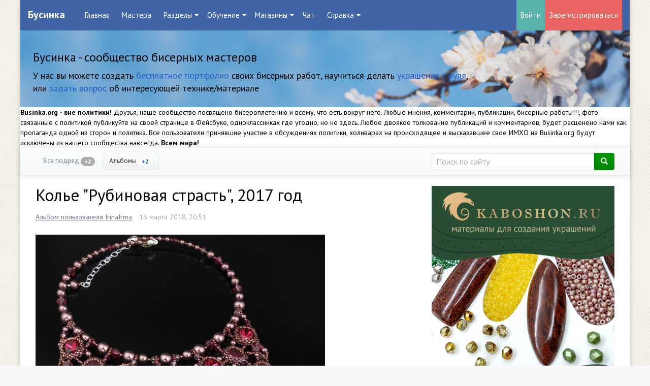

--- FILE ---
content_type: text/html; charset=utf-8
request_url: https://businka.org/IrinaIrma/2018/03/16/kole-rubinovaya-strast-2017-god.html
body_size: 21093
content:
<!doctype html>

<!--[if lt IE 7]> <html class="no-js ie6 oldie" lang="ru"> <![endif]-->
<!--[if IE 7]>    <html class="no-js ie7 oldie" lang="ru"> <![endif]-->
<!--[if IE 8]>    <html class="no-js ie8 oldie" lang="ru"> <![endif]-->
<!--[if gt IE 8]><!--> <html class="no-js" lang="ru"> <!--<![endif]-->

<head>
		<!-- Blocksmaster plugin -->
									
			<div class="CustomBlock Blocksmaster" data-block-id="46">
									<meta name="google-site-verification" content="QnPoZ-UzfFzE5uq1keJ47TTZBt4NjzUi6mnmptb7JLY" />							</div>
			
			
			
				<!-- /Blocksmaster plugin -->



	<meta charset="utf-8">
	<meta http-equiv="X-UA-Compatible" content="IE=edge,chrome=1">
	<meta name="viewport" content="width=device-width, initial-scale=1.0">
	<meta name='wmail-verification' content='0bcf63e2d1b1c15579f18c0636420720' />

	<title>Колье &quot;Рубиновая страсть&quot;, 2017 год 26547 / Альбом пользователя IrinaIrma 26547 / Бусинка</title>

	<meta name="description" content="Новый пост Колье &quot;Рубиновая страсть&quot;, 2017 год 26547 от пользователя IrinaIrma на сайте Businka.org">
	<meta name="keywords" content="#колье,авторское колье,рубин,эвдиалит">

			<meta property="og:title" content="Колье &quot;Рубиновая страсть&quot;, 2017 год"/>
		<meta property="og:url" content="https://businka.org/IrinaIrma/2018/03/16/kole-rubinovaya-strast-2017-god.html"/>
					<meta property="og:image" content="https://businka.org/uploads/topics/preview/00/02/65/47/58bfd14092_570.jpg"/>
				<meta property="og:description" content="Новый пост Колье &quot;Рубиновая страсть&quot;, 2017 год 26547 от пользователя IrinaIrma на сайте Businka.org"/>
		<meta property="og:site_name" content="Бусинка"/>
		<meta property="og:type" content="article"/>
		<meta name="twitter:card" content="summary_large_image">
		<meta name="twitter:domain" content="https://businka.org">
	
	<link rel='stylesheet' type='text/css' href='https://businka.org/templates/skin/developer-kit/themes/default/bootstrap/css/bootstrap.min.css' />
<link rel='stylesheet' type='text/css' href='https://businka.org/templates/skin/developer-kit/css/base.css' />
<link rel='stylesheet' type='text/css' href='https://businka.org/engine/lib/external/jquery/markitup/skins/synio/style.css' />
<link rel='stylesheet' type='text/css' href='https://businka.org/engine/lib/external/jquery/markitup/sets/synio/style.css' />
<link rel='stylesheet' type='text/css' href='https://businka.org/engine/lib/external/jquery/jcrop/jquery.Jcrop.css' />
<link rel='stylesheet' type='text/css' href='https://businka.org/engine/lib/external/prettify/prettify.css' />
<link rel='stylesheet' type='text/css' href='https://businka.org/templates/skin/developer-kit/css/smoothness/jquery-ui.css' />
<link rel='stylesheet' type='text/css' href='https://businka.org/templates/skin/developer-kit/css/responsive.css' />
<link rel='stylesheet' type='text/css' href='https://businka.org/templates/skin/developer-kit/themes/default/style.css' />
<link rel='stylesheet' type='text/css' href='https://businka.org/templates/skin/developer-kit/themes/default/icons/css/fontello.css' />
<link rel='stylesheet' type='text/css' href='https://businka.org/plugins/views/templates/skin/default/css/views.css' />
<link rel='stylesheet' type='text/css' href='https://businka.org/plugins/blocktop/templates/skin/developer-kit/css/style.css' />
<link rel='stylesheet' type='text/css' href='https://businka.org/plugins/communicationtracker/templates/skin/developer-kit/css/style.css' />
<link rel='stylesheet' type='text/css' href='https://businka.org/plugins/company/templates/skin/developer-kit/css/style.css' />
<link rel='stylesheet' type='text/css' href='https://businka.org/plugins/cwcore/templates/skin/default/css/panel.css' />
<link rel='stylesheet' type='text/css' href='https://businka.org/plugins/cwcore/templates/skin/default/css/toolbar.css' />
<link rel='stylesheet' type='text/css' href='https://businka.org/plugins/cwcore/templates/skin/default/css/add.css' />
<link rel='stylesheet' type='text/css' href='https://businka.org/plugins/dynarate/templates/skin/developer-kit/css/style.css' />
<link rel='stylesheet' type='text/css' href='https://businka.org/plugins/editcomment/templates/skin/default/css/style.css' />
<link rel='stylesheet' type='text/css' href='https://businka.org/plugins/ppb/templates/skin/developer-kit/css/style.css' />
<link rel='stylesheet' type='text/css' href='https://businka.org/plugins/rchat/templates/skin/default/css/rchat.css' />
<link rel='stylesheet' type='text/css' href='https://businka.org/plugins/reviewstore/templates/skin/developer-kit/css/style.css' />
<link rel='stylesheet' type='text/css' href='https://businka.org/plugins/sktc/templates/skin/default/css/style.css' />
<link rel='stylesheet' type='text/css' href='https://businka.org/plugins/talk/templates/skin/default/lib/external/jquery.ui/css/jquery.ui-v1.8.18.resizable.css' />
<link rel='stylesheet' type='text/css' href='https://businka.org/plugins/talk/templates/skin/default/css/talk.css' />
<link rel='stylesheet' type='text/css' href='https://businka.org/plugins/talk/templates/skin/default/css/toolbar.css' />
<link rel='stylesheet' type='text/css' href='https://businka.org/plugins/talk/templates/skin/default/css/header_top.css' />
<link rel='stylesheet' type='text/css' href='https://businka.org/plugins/talk/templates/skin/default/css/jquery.notifier.css' />
<link rel='stylesheet' type='text/css' href='https://businka.org/plugins/talk/templates/skin/developer-kit/css/adaptation.css' />
<link rel='stylesheet' type='text/css' href='https://businka.org/plugins/topicclosed/templates/skin/developer-kit/css/style.css' />
<link rel='stylesheet' type='text/css' href='https://businka.org/plugins/up/templates/skin/default/css/up.css' />
<link rel='stylesheet' type='text/css' href='https://businka.org/plugins/vainglory/templates/skin/default/css/style.css' />
<link rel='stylesheet' type='text/css' href='https://businka.org/plugins/blocksmaster/templates/skin/default/css/icons.css' />
<link rel='stylesheet' type='text/css' href='https://businka.org/plugins/blocksmaster/templates/skin/default/css/style.css' />
<link rel='stylesheet' type='text/css' href='https://businka.org/plugins/configengine/templates/skin/default/css/style.css' />
<link rel='stylesheet' type='text/css' href='https://businka.org/plugins/lastguests/templates/skin/default/css/style.css' />
<link rel='stylesheet' type='text/css' href='https://businka.org/plugins/qipsmiles/templates/skin/default/css/qipsmiles.css' />


	<link href='https://fonts.googleapis.com/css?family=PT+Sans:400,700&subset=latin,cyrillic' rel='stylesheet' type='text/css'>

	<link href="https://businka.org/templates/skin/developer-kit/images/favicon.png" rel="shortcut icon" />
	<link rel="search" type="application/opensearchdescription+xml" href="https://businka.org/search/opensearch/" title="Бусинка" />


			<link rel="alternate" type="application/rss+xml" href="https://businka.org/rss/comments/26547/" title="Колье &quot;Рубиновая страсть&quot;, 2017 год">
	
			<link rel="canonical" href="https://businka.org/IrinaIrma/2018/03/16/kole-rubinovaya-strast-2017-god.html" />
	
	

	<script type="text/javascript">
		var DIR_WEB_ROOT 			= 'https://businka.org';
		var DIR_STATIC_SKIN 		= 'https://businka.org/templates/skin/developer-kit';
		var DIR_ROOT_ENGINE_LIB 	= 'https://businka.org/engine/lib';
		var LIVESTREET_SECURITY_KEY = '94232e01346aaf2a471e46a88dc47c8c';
		var SESSION_ID				= '715nmr3ugslp96461503pll0vb';
		var BLOG_USE_TINYMCE		= '';

		var TINYMCE_LANG = 'en';
					TINYMCE_LANG = 'ru';
		
		var aRouter = new Array();
					aRouter['error'] = 'https://businka.org/error/';
					aRouter['registration'] = 'https://businka.org/registration/';
					aRouter['profile'] = 'https://businka.org/profile/';
					aRouter['my'] = 'https://businka.org/my/';
					aRouter['blog'] = 'https://businka.org/blog/';
					aRouter['personal_blog'] = 'https://businka.org/personal_blog/';
					aRouter['index'] = 'https://businka.org/index/';
					aRouter['topic'] = 'https://businka.org/topic/';
					aRouter['login'] = 'https://businka.org/login/';
					aRouter['people'] = 'https://businka.org/people/';
					aRouter['settings'] = 'https://businka.org/settings/';
					aRouter['tag'] = 'https://businka.org/tag/';
					aRouter['talk'] = 'https://businka.org/talk/';
					aRouter['comments'] = 'https://businka.org/comments/';
					aRouter['rss'] = 'https://businka.org/rss/';
					aRouter['link'] = 'https://businka.org/link/';
					aRouter['question'] = 'https://businka.org/question/';
					aRouter['blogs'] = 'https://businka.org/blogs/';
					aRouter['search'] = 'https://businka.org/search/';
					aRouter['admin'] = 'https://businka.org/admin/';
					aRouter['ajax'] = 'https://businka.org/ajax/';
					aRouter['feed'] = 'https://businka.org/feed/';
					aRouter['stream'] = 'https://businka.org/stream/';
					aRouter['photoset'] = 'https://businka.org/photoset/';
					aRouter['subscribe'] = 'https://businka.org/subscribe/';
					aRouter['301redirect'] = 'https://businka.org/301redirect/';
					aRouter['language'] = 'https://businka.org/language/';
					aRouter['blocksmaster'] = 'https://businka.org/blocksmaster/';
					aRouter['company'] = 'https://businka.org/company/';
					aRouter['companies'] = 'https://businka.org/companies/';
					aRouter['configengine'] = 'https://businka.org/configengine/';
					aRouter['commentwatcher'] = 'https://businka.org/commentwatcher/';
					aRouter['mainpreview'] = 'https://businka.org/mainpreview/';
					aRouter['page'] = 'https://businka.org/page/';
					aRouter['qipsmiles'] = 'https://businka.org/qipsmiles/';
					aRouter['chat'] = 'https://businka.org/chat/';
					aRouter['_chat'] = 'https://businka.org/_chat/';
					aRouter['chat_api'] = 'https://businka.org/chat_api/';
					aRouter['review'] = 'https://businka.org/review/';
					aRouter['sessions'] = 'https://businka.org/sessions/';
					aRouter['sitemap'] = 'https://businka.org/sitemap/';
					aRouter['spamstopper'] = 'https://businka.org/spamstopper/';
					aRouter['topic_closed'] = 'https://businka.org/topic_closed/';
			</script>


	<script type='text/javascript' src='https://businka.org/engine/lib/external/jquery/jquery.js'></script>
<script type='text/javascript' src='https://businka.org/engine/lib/external/jquery/jquery-ui.js'></script>
<script type='text/javascript' src='https://businka.org/engine/lib/external/jquery/jquery.notifier.js'></script>
<script type='text/javascript' src='https://businka.org/engine/lib/external/jquery/jquery.jqmodal.js'></script>
<script type='text/javascript' src='https://businka.org/engine/lib/external/jquery/jquery.scrollto.js'></script>
<script type='text/javascript' src='https://businka.org/engine/lib/external/jquery/jquery.rich-array.min.js'></script>
<script type='text/javascript' src='https://businka.org/engine/lib/external/jquery/markitup/jquery.markitup.js'></script>
<script type='text/javascript' src='https://businka.org/engine/lib/external/jquery/jquery.form.js'></script>
<script type='text/javascript' src='https://businka.org/engine/lib/external/jquery/jquery.jqplugin.js'></script>
<script type='text/javascript' src='https://businka.org/engine/lib/external/jquery/jquery.cookie.js'></script>
<script type='text/javascript' src='https://businka.org/engine/lib/external/jquery/jquery.serializejson.js'></script>
<script type='text/javascript' src='https://businka.org/engine/lib/external/jquery/jquery.file.js'></script>
<script type='text/javascript' src='https://businka.org/engine/lib/external/jquery/jcrop/jquery.Jcrop.js'></script>
<script type='text/javascript' src='https://businka.org/engine/lib/external/jquery/poshytip/jquery.poshytip.js'></script>
<script type='text/javascript' src='https://businka.org/engine/lib/external/jquery/jquery.placeholder.min.js'></script>
<script type='text/javascript' src='https://businka.org/engine/lib/external/jquery/jquery.charcount.js'></script>
<script type='text/javascript' src='https://businka.org/engine/lib/external/prettify/prettify.js'></script>
<script type='text/javascript' src='https://businka.org/engine/lib/internal/template/js/main.js'></script>
<script type='text/javascript' src='https://businka.org/engine/lib/internal/template/js/favourite.js'></script>
<script type='text/javascript' src='https://businka.org/engine/lib/internal/template/js/blocks.js'></script>
<script type='text/javascript' src='https://businka.org/engine/lib/internal/template/js/talk.js'></script>
<script type='text/javascript' src='https://businka.org/engine/lib/internal/template/js/vote.js'></script>
<script type='text/javascript' src='https://businka.org/engine/lib/internal/template/js/poll.js'></script>
<script type='text/javascript' src='https://businka.org/engine/lib/internal/template/js/subscribe.js'></script>
<script type='text/javascript' src='https://businka.org/engine/lib/internal/template/js/infobox.js'></script>
<script type='text/javascript' src='https://businka.org/engine/lib/internal/template/js/geo.js'></script>
<script type='text/javascript' src='https://businka.org/engine/lib/internal/template/js/wall.js'></script>
<script type='text/javascript' src='https://businka.org/engine/lib/internal/template/js/usernote.js'></script>
<script type='text/javascript' src='https://businka.org/engine/lib/internal/template/js/comments.js'></script>
<script type='text/javascript' src='https://businka.org/engine/lib/internal/template/js/blog.js'></script>
<script type='text/javascript' src='https://businka.org/engine/lib/internal/template/js/user.js'></script>
<script type='text/javascript' src='https://businka.org/engine/lib/internal/template/js/userfeed.js'></script>
<script type='text/javascript' src='https://businka.org/engine/lib/internal/template/js/userfield.js'></script>
<script type='text/javascript' src='https://businka.org/engine/lib/internal/template/js/stream.js'></script>
<script type='text/javascript' src='https://businka.org/engine/lib/internal/template/js/photoset.js'></script>
<script type='text/javascript' src='https://businka.org/engine/lib/internal/template/js/toolbar.js'></script>
<script type='text/javascript' src='https://businka.org/engine/lib/internal/template/js/settings.js'></script>
<script type='text/javascript' src='https://businka.org/engine/lib/internal/template/js/topic.js'></script>
<script type='text/javascript' src='https://businka.org/engine/lib/internal/template/js/hook.js'></script>
<script type='text/javascript' src='https://businka.org/templates/skin/developer-kit/js/template.js'></script>
<script type='text/javascript' src='https://businka.org/templates/skin/developer-kit/themes/default/bootstrap/js/bootstrap.min.js'></script>
<script type='text/javascript' src='https://businka.org/plugins/communicationtracker/templates/skin/developer-kit/js/scripts.js'></script>
<script type='text/javascript' src='https://businka.org/plugins/company/templates/skin/developer-kit/js/company.js'></script>
<script type='text/javascript' src='https://businka.org/plugins/company/templates/skin/developer-kit/js/photo.js'></script>
<script type='text/javascript' src='https://businka.org/plugins/cwcore/templates/skin/default/js/core.js'></script>
<script type='text/javascript' src='https://businka.org/plugins/editcomment/templates/skin/default/js/comments.js'></script>
<script type='text/javascript' src='https://businka.org/plugins/newrating/templates/skin/default/js/scripts.js'></script>
<script type='text/javascript' src='https://businka.org/plugins/rchat/templates/skin/default/js/rchat.js'></script>
<script type='text/javascript' src='https://businka.org/plugins/realtime/templates/skin/default/js/realtime.js'></script>
<script type='text/javascript' src='https://businka.org/plugins/reviewstore/templates/skin/developer-kit/js/scripts.js'></script>
<script type='text/javascript' src='https://businka.org/plugins/talk/templates/skin/default/lib/external/jquery.ui/js/jquery.ui-v1.8.18.draggable.js'></script>
<script type='text/javascript' src='https://businka.org/plugins/talk/templates/skin/default/lib/external/jquery.ui/js/jquery.ui-v1.8.18.resizable.js'></script>
<script type='text/javascript' src='https://businka.org/plugins/talk/templates/skin/default/js/comments.js'></script>
<script type='text/javascript' src='https://businka.org/plugins/talk/templates/skin/default/js/msg.js'></script>
<script type='text/javascript' src='https://businka.org/plugins/talk/templates/skin/default/js/talk.js'></script>
<script type='text/javascript' src='https://businka.org/plugins/talk/templates/skin/default/js/messages.js'></script>
<script type='text/javascript' src='https://businka.org/plugins/talk/templates/skin/default/js/realtime_talk.js'></script>
<script type='text/javascript' src='https://businka.org/plugins/talk/templates/skin/default/js/talk_app.js'></script>
<script type='text/javascript' src='https://businka.org/plugins/talk/templates/skin/developer-kit/js/adaptation.js'></script>
<script type='text/javascript' src='https://businka.org/plugins/topicclosed/templates/skin/developer-kit/js/script.js'></script>
<script type='text/javascript' src='https://businka.org/plugins/up/templates/skin/default/js/up.js'></script>
<script type='text/javascript' src='https://businka.org/plugins/blocksmaster/templates/skin/default/js/init.js'></script>
<script type='text/javascript' src='https://businka.org/plugins/configengine/templates/skin/default/js/init.js'></script>
<script type='text/javascript' src='https://businka.org/plugins/qipsmiles/templates/skin/default/js/qipsmiles.js'></script>
<script type='text/javascript' src='https://businka.org/plugins/aceadminpanel/templates/skin/admin_new/assets/js/ace-admin.js?v=2'></script>
<!--[if lt IE 9]><script type='text/javascript' src='https://businka.org/engine/lib/external/html5shiv.js'></script><![endif]-->
<script type='text/javascript' src=''></script>
<script type='text/javascript' src='https://businka.org/realtime/client.js'></script>



	<script type="text/javascript">
		var tinyMCE = false;

		ls.registry.set('comment_max_tree',6);
		ls.registry.set('block_stream_show_tip',true);
	</script>


	<script type="text/javascript" src="https://businka.org/engine/lib/external/prettyPhoto/js/prettyPhoto.js"></script>
<link rel='stylesheet' type='text/css' href="https://businka.org/engine/lib/external/prettyPhoto/css/prettyPhoto.css" />


    <script>
        jQuery(document).ready(function($){
            $('.photoset-image').prettyPhoto({
                social_tools:'',
                show_title: true,
                slideshow:true,
                deeplinking: false
            });
        });
    </script>

<script type="text/javascript">
	var LS_ROUTER_ACTION = 'blog';
	var LS_ROUTER_EVENT = '26547.html';
</script>
<script type="text/javascript">var QIPSMILES_PANEL_SELECTOR="markItUp";var QIPSMILES_TEMPLATE_PATH="https:\/\/businka.org\/plugins\/qipsmiles\/templates\/skin\/default\/";var QIPSMILES_TINYMCE=false;</script><script type="text/javascript">
    var realtime_server_address = 'https://businka.org/realtime',
        realtime_client_timeout = 120;
</script><script type="text/javascript">
    var user_realtime_channel = '',
        user_template_current = 'developer-kit';

    /**
     * When dom loads, init realtime
     */
    jQuery(function($) {
        /**
         * Livestreet template settings
         */
        
        
        /**
         * Notifications settings
         */
        ls.msg.setDuration(4000);
        ls.msg.setMessageSound(
                'https://businka.org/plugins/talk/templates/skin/default/sounds/button_tiny.mp3',
                'https://businka.org/plugins/talk/templates/skin/default/sounds/button_tiny.ogg'
        );

        /**
         * Talk app settings
         */
        ls.talk_app.setInitialDimensions(["360px","480px"]);
        ls.talk_app.setInitialPosition({"top":null,"right":"17%","bottom":"40px","left":null});
        ls.talk_app.setInitialDisplay();
        ls.talk_app.setBlockParentScroll();
        ls.talk_app.init();

        if ('ontouchstart' in document.documentElement) {
            var talkAppContainer = document.getElementById("talk_app_container");

            if (talkAppContainer !== null) {
                talkAppContainer.className += " fix-touch-position";
            }
        }

        /**
         * Init realtime
         */
        ls.realtime_talk.init();
    });
</script>

<style>
    .fix-touch-position {
        position: absolute !important;
    }
</style>

	<!--[if lt IE 9]     ls.lang.load({"plugin.up.button_up":"\u041d\u0430\u0432\u0435\u0440\u0445","blog_join":"\u041f\u043e\u0434\u043f\u0438\u0441\u0430\u0442\u044c\u0441\u044f \u043d\u0430 \u0440\u0430\u0437\u0434\u0435\u043b","blog_leave":"\u043e\u0442\u043f\u0438\u0441\u0430\u0442\u044c\u0441\u044f \u043e\u0442 \u0440\u0430\u0437\u0434\u0435\u043b\u0430"});>
		<script src="https://businka.org/templates/skin/developer-kit/js/html5shiv.js"></script>
		<script src="https://businka.org/templates/skin/developer-kit/js/respond.min.js"></script>
	<![endif]-->

	<!--[if IE 7]>
		<link rel="stylesheet" href="https://businka.org/templates/skin/developer-kit/themes/default/icons/css/fontello-ie7.css">
	<![endif]-->
	<script>
		function toggleCodes(on) {
			var obj = document.getElementById('icons');
			if (on) {
				obj.className += ' codesOn';
			} else {
				obj.className = obj.className.replace(' codesOn', '');
			}
		}
	</script>


	</head>



	
	
	

	







<body class=" ls-user-role-guest ls-user-role-not-admin boxed jumbotron-in body-padding-static-top list_sm-preview_businka">
		<!-- Blocksmaster plugin -->
									
			<div class="CustomBlock Blocksmaster" data-block-id="9">
									<script type="text/javascript" >
    (function (d, w, c) {
        (w[c] = w[c] || []).push(function() {
            try {
                w.yaCounter24904010 = new Ya.Metrika({
                    id:24904010,
                    clickmap:true,
                    trackLinks:true,
                    accurateTrackBounce:true,
                    webvisor:true
                });
            } catch(e) { }
        });

        var n = d.getElementsByTagName("script")[0],
            s = d.createElement("script"),
            f = function () { n.parentNode.insertBefore(s, n); };
        s.type = "text/javascript";
        s.async = true;
        s.src = "https://cdn.jsdelivr.net/npm/yandex-metrica-watch/watch.js";

        if (w.opera == "[object Opera]") {
            d.addEventListener("DOMContentLoaded", f, false);
        } else { f(); }
    })(document, window, "yandex_metrika_callbacks");
</script>							</div>
			
			
			
				<!-- /Blocksmaster plugin -->


				<div class="modal fade in modal-login" id="window_login_form">
		<div class="modal-dialog">
			<div class="modal-content">
	
				<header class="modal-header">
					<button type="button" class="close jqmClose" data-dismiss="modal" aria-hidden="true">&times;</button>
					<h4 class="modal-title">Авторизация</h4>
				</header>
		
				<script type="text/javascript">
					jQuery(function($){
						$('#popup-login-form').bind('submit',function(){
							ls.user.login('popup-login-form');
							return false;
						});
						$('#popup-login-form-submit').attr('disabled',false);
					});
				</script>
		
				<div class="modal-body">
					<ul class="nav nav-tabs">
						<li class="active js-block-popup-login-item" data-type="login"><a href="#">Войти</a></li>
													<li><a href="https://businka.org/registration/">Регистрация</a></li>
												<li class="js-block-popup-login-item" data-type="reminder"><a href="#">Восстановление пароля</a></li>
					</ul>
					<br />
					
					<div class="tab-content js-block-popup-login-content" data-type="login">
						
						
						<form action="https://businka.org/login/" method="post" id="popup-login-form">
							
							
							<div class="form-group">
								<label for="popup-login">Логин или эл. почта</label>
								<input type="text" name="login" id="popup-login" class="form-control">
							</div>
							
							<div class="form-group">
								<label for="popup-password">Пароль</label>
								<input type="password" name="password" id="popup-password" class="form-control">
								<p class="help-block"><small class="text-danger validate-error-hide validate-error-login"></small></p>
							</div>
							
							<div class="checkbox">
								<label>
									<input type="checkbox" name="remember" checked> Запомнить меня
								</label>
							</div>
							
							
							
							<input type="hidden" name="return-path" value="https://businka.org/IrinaIrma/2018/03/16/kole-rubinovaya-strast-2017-god.html">
							<button type="submit" name="submit_login" class="btn btn-success" id="popup-login-form-submit" disabled="disabled">Войти</button>
						
						</form>
						
						
					</div>


								
			
					<div data-type="reminder" class="tab-content js-block-popup-login-content" style="display:none;">
						<script type="text/javascript">
							jQuery(document).ready(function($){
								$('#popup-reminder-form').bind('submit',function(){
									ls.user.reminder('popup-reminder-form');
									return false;
								});
								$('#popup-reminder-form-submit').attr('disabled',false);
							});
						</script>
						
						<form action="https://businka.org/login/reminder/" method="POST" id="popup-reminder-form">
						
							<div class="form-group">
								<label for="popup-reminder-mail">Ваш e-mail</label>
								<input type="text" name="mail" id="popup-reminder-mail" class="form-control" />
								<p class="help-block"><small class="text-danger validate-error-hide validate-error-reminder"></small></p>
							</div>
					
							<button type="submit" name="submit_reminder" class="btn btn-success" id="popup-reminder-form-submit" disabled="disabled">Получить ссылку на изменение пароля</button>
							
						</form>
					</div>
				</div>
			
			</div><!-- /.modal-content -->
		</div><!-- /.modal-dialog -->
	</div><!-- /.modal -->
	
	<div id="page-wrapper">
		<header class="header-default clearfix">
  <div class="header-logo">
    <h1 class="header-logo__name">
      <a class="header-logo__name-link" href="https://businka.org">
                  Бусинка
              </a>
    </h1>
  </div>
    <nav class="header-menu">
    <div class="header-menu-burger">
      <span class="header-menu-burger__title">Menu</span>
      <span class="header-menu-burger__wrapper">
        <span class="header-menu-burger__btn"></span>
      </span>
    </div>
    <ul class="list-default list-header-menu">
            <li         class="active list-header-menu__item"
           >
        <a class="list-header-menu__item-link" href="https://businka.org">Главная</a>
      </li>
      <li         class="list-header-menu__item"
        >
        <a class="list-header-menu__item-link" href="https://businka.org/people/">Мастера</a>
      </li>
      <li class="list-header-menu__item list-header-menu__item--dropdown">
        <span class="list-header-menu__item-title">Разделы</span>
        <ul class="list-default list-dropdown-menu">
          <li class="list-dropdown-menu__item list-dropdown-menu__header">
            <span class="list-dropdown-menu__header-title">Общие</span>
          </li>
          <li class="list-dropdown-menu__item">
            <a class="list-dropdown-menu__item-link bg-warning" href="https://businka.org/blog/flud/">Флудилка</a>
          </li>
          <li class="list-dropdown-menu__item">
            <a class="list-dropdown-menu__item-link" href="https://businka.org/blog/life/">О жизни</a>
          </li>
          <li class="list-dropdown-menu__item">
            <a class="list-dropdown-menu__item-link bg-info" href="https://businka.org/blog/flashmob/">Флешмобы</a>
          </li>
          <li class="list-dropdown-menu__item list-dropdown-menu__header">
            <span class="list-dropdown-menu__header-title">Бисерные</span>
          </li>
          <li class="list-dropdown-menu__item">
            <a class="list-dropdown-menu__item-link bg-success" href="https://businka.org/blog/all-about-contests/">Конкурсы и их обсуждения</a>
          </li>
          <li class="list-dropdown-menu__item">
            <a class="list-dropdown-menu__item-link" href="https://businka.org/blog/fair/">Выставки</a>
          </li>
          <li class="list-dropdown-menu__item">
            <a class="list-dropdown-menu__item-link" href="https://businka.org/blog/beads_games/">Бисерные игры</a>
          </li>
          <li class="list-dropdown-menu__item list-dropdown-menu__header">
            <span class="list-dropdown-menu__header-title">Хобби</span>
          </li>
          <li class="list-dropdown-menu__item">
            <a class="list-dropdown-menu__item-link bg-warning" href="https://businka.org/blog/not_biser_treasures/">Небисерная Лавка Чудес</a>
          </li>
          <li class="list-dropdown-menu__item">
            <a class="list-dropdown-menu__item-link" href="https://businka.org/blog/shveynuy-ugolock/">Швейный уголок</a>
          </li>
          <li class="list-dropdown-menu__item">
            <a class="list-dropdown-menu__item-link" href="https://businka.org/blog/kitchen/">Кухня</a>
          </li>
          <li class="list-dropdown-menu__item">
            <a class="list-dropdown-menu__item-link" href="https://businka.org/blog/garden/">Сад и огород</a>
          </li>
          <li class="list-dropdown-menu__item list-dropdown-menu__header">
            <span class="list-dropdown-menu__header-title">Покупки и обмен</span>
          </li>
          <li class="list-dropdown-menu__item">
            <a class="list-dropdown-menu__item-link bg-warning" href="https://businka.org/blog/ads/">Объявления</a>
          </li>
          <li class="list-dropdown-menu__item">
            <a class="list-dropdown-menu__item-link bg-info" href="https://businka.org/blog/collective-order/">Совместные закупки</a>
          </li>
          <li class="list-dropdown-menu__item list-dropdown-menu__header">
            <span class="list-dropdown-menu__header-title">Технические</span>
          </li>
          <li class="list-dropdown-menu__item">
            <a class="list-dropdown-menu__item-link" href="https://businka.org/blog/news_ads/">Новости Бусинки</a>
          </li>
          <li class="list-dropdown-menu__item">
            <a class="list-dropdown-menu__item-link" href="https://businka.org/blog/faq/">FAQ</a>
          </li>
          <li class="list-dropdown-menu__item-divider"></li>
          <li class="list-dropdown-menu__item">
            <a class="list-dropdown-menu__item-link" href="https://businka.org/blogs/">Все разделы</a>
          </li>
        </ul>
      </li>
      <li class="list-header-menu__item list-header-menu__item--dropdown">
        <span class="list-header-menu__item-title">Обучение</span>
        <ul class="list-default list-dropdown-menu">
          <li class="list-dropdown-menu__item">
            <a class="list-dropdown-menu__item-link" href="https://businka.org/blog/scheme/">Схемы</a>
          </li>
          <li class="list-dropdown-menu__item">
            <a class="list-dropdown-menu__item-link bg-warning" href="https://businka.org/blog/MK/">Мастер-классы</a>
          </li>
          <li class="list-dropdown-menu__item">
            <a class="list-dropdown-menu__item-link bg-info" href="https://businka.org/blog/academy/">Академия</a>
          </li>
          <li class="list-dropdown-menu__item">
            <a class="list-dropdown-menu__item-link" href="https://businka.org/blog/advice/">Полезные советы</a>
          </li>
          <li class="list-dropdown-menu__item">
            <a class="list-dropdown-menu__item-link bg-success" href="https://businka.org/blog/ambulance/">Скорая Бисерная Помощь</a>
          </li>
          <li class="list-dropdown-menu__item">
            <a class="list-dropdown-menu__item-link" href="https://businka.org/blog/bricks-and-other/">Камни и материалы</a>
          </li>
          <li class="list-dropdown-menu__item">
            <a class="list-dropdown-menu__item-link" href="https://businka.org/blog/about_photo/">О фото</a>
          </li>
        </ul>
      </li>
      <li class="list-header-menu__item list-header-menu__item--dropdown">
        <span class="list-header-menu__item-title">Магазины</span>
        <ul class="list-default list-dropdown-menu">
          <li class="list-dropdown-menu__item">
            <a class="list-dropdown-menu__item-link" href="https://businka.org/companies/">Каталог</a>
          </li>
          <li class="list-dropdown-menu__item">
            <a class="list-dropdown-menu__item-link" href="https://businka.org/blog/review/">Отзывы</a>
          </li>
        </ul>
      </li>
      <li class="list-header-menu__item">
        <a class="list-header-menu__item-link" href="https://businka.org/chat/">Чат</a>
      </li>
      <li class="list-header-menu__item list-header-menu__item--dropdown">
        <span class="list-header-menu__item-title">Справка</span>
        <ul class="list-default list-dropdown-menu">
          <li class="list-dropdown-menu__item">
            <a class="list-dropdown-menu__item-link" href="https://businka.org/FAQ/2014/05/22/ekspress-kurs-dobavleniya-raboty-v-albom.html/">Как добавить работу в альбом</a>
          </li>
          <li class="list-dropdown-menu__item">
            <a class="list-dropdown-menu__item-link" href="https://businka.org/FAQ/2015/08/05/kak-pravilno-dobavit-kontakty-v-profil.html/">Как добавить ссылки на соцсети</a>
          </li>
          <li class="list-dropdown-menu__item">
            <a class="list-dropdown-menu__item-link" href="https://businka.org/page/how-create-review/">Как добавить отзыв</a>
          </li>
          <li class="list-dropdown-menu__item">
            <a class="list-dropdown-menu__item-link" href="https://businka.org/page/help//">Перейти в раздел Справка</a>
          </li>
        </ul>
      </li>
    </ul>
  </nav>
    <div class="header-user-auth">
    <div class="header-user-login">
      <a class="header-btn header-btn--login" href="https://businka.org/login/">Войти</a>
    </div>
    <div class="header-user-registration">
      <a class="header-btn header-btn--reg" href="https://businka.org/registration/">Зарегистрироваться</a>
    </div>
  </div>
  

</header>
<div id="header">
        <div class="jumbotron banner-container">
	<div class="container">
		<h3>Бусинка - сообщество бисерных мастеров</h3>

		<p class="banner-text-right hidden-xs">У нас вы можете создать <a href="https://businka.org/registration?utm_source=header&utm_medium=cpc&utm_campaign=registraton">бесплатное портфолио</a> своих бисерных работ, научиться делать <a href="https://businka.org/blog/academy/?utm_source=header&utm_medium=cpc&utm_campaign=academy">украшение с нуля</a>, или <a href="https://businka.org/blog/ambulance/?utm_source=header&utm_medium=cpc&utm_campaign=ambulance">задать вопрос</a> об интересующей технике/материале</p>

		<!-- <p><a class="btn btn-primary" href="https://businka.org/page/about//" role="button">О проекте</a></p> -->
	</div>
</div>
  

  	<!-- Blocksmaster plugin -->
									
			<div class="CustomBlock Blocksmaster" title="Сообщество вне политики" data-block-id="45">
									<strong>Businka.org - вне политики!</strong> Друзья, наше сообщество посвящено бисероплетению и всему, что есть вокруг него. Любые мнения, комментарии, публикации, бисерные работы!!!, фото связанные с политикой публикуйте на своей странице в Фейсбуке, одноклассниках где угодно, но не здесь. Любое двоякое толкование публикаций и комментариев, будет расценено нами как пропаганда одной из сторон и политика. Все пользователи принявшие участие в обсуждениях политики, холиварах на происходящее и высказавшее свое ИМХО на Businka.org будут исключены из нашего сообщества навсегда. <strong>Всем мира!</strong>
							</div>
			
			
			
				<!-- /Blocksmaster plugin -->

</div>
		<nav id="nav">
	<div class="container">
		<div class="row">
			<div class="col-sm-8">
									<ul class="nav nav-menu nav-pills">
	<li class="active">
			</li>

	<li >
		<a href="https://businka.org/">Все подряд<span class="badge"> +2</span></a>
	</li>


	<!-- li class="active">
		<a href="https://businka.org/blog/">Разделы 0</a>
	</li -->


	<li class="active">
		<a href="https://businka.org/personal_blog/">Альбомы<span class="badge"> +2</span></a>
	</li>

				<li class="hidden ">
				<a href="https://businka.org/companies/blog/">Корпоративные </a>
			</li>


								</div>
	
			<div class="col-sm-4 hidden-xs">
							
				<form action="https://businka.org/search/topics/" class="navbar-search hidden-xs">

					<div class="input-group">
					<input type="text" placeholder="Поиск по сайту" maxlength="255" name="q" class="form-control">
					<span class="input-group-btn">
        					<button class="btn btn-success" type="submit"><span class="glyphicon glyphicon-search" aria-hidden="true"></span></button>
     					 </span>
					</div>
					
				</form>
			</div>
		</div>
	</div>
</nav>

		

		<section id="wrapper" class="">
			<div id="container" class="container ">
				<div class="row">

					
					<div id="content-wrapper" role="main"
						class="col-md-8 content"
						>

													

	
						

		
<article class="topic topic-type-topic js-topic">
	<header class="topic-header">
		<h1 class="topic-title">							Колье &quot;Рубиновая страсть&quot;, 2017 год
						
			
			
		</h1>
		<ul class="list-unstyled list-inline topic-info">
			<li>
				<a href="https://businka.org/profile/IrinaIrma/personal_blog/" class="topic-blog">Альбом пользователя IrinaIrma</a>
			</li>
			<li>
				<time datetime="2018-03-16T20:51:33+03:00" title="16 марта 2018, 20:51" class="text-muted">
					16 марта 2018, 20:51
				</time>
			</li>
					</ul>
	</header>

<div class="topic-content text">
	
	
			<a href="https://businka.org/uploads/images/00/31/30/2018/03/16/fa63bc.jpg" class="photoset-image" rel="nofollow"><img src="https://businka.org/uploads/images/00/31/30/2018/03/16/fa63bc_preview.jpg" alt="Альбом пользователя IrinaIrma: Колье Рубиновая страсть, 2017 год"/></a>
		
	
</div> 

				
	<footer class="new-feed-post-footer new-feed-post-footer--personal">
		<div class="topic-footer">
							<ul class="small text-muted list-unstyled list-inline topic-tags js-favourite-insert-after-form js-favourite-tags-topic-26547">
					<li><span class="glyphicon glyphicon-tags"></span></li>

					<li><a rel="tag" href="https://businka.org/tag/%23%D0%BA%D0%BE%D0%BB%D1%8C%D0%B5/">#колье</a></li><li>, <a rel="tag" href="https://businka.org/tag/%D0%B0%D0%B2%D1%82%D0%BE%D1%80%D1%81%D0%BA%D0%BE%D0%B5%20%D0%BA%D0%BE%D0%BB%D1%8C%D0%B5/">авторское колье</a></li><li>, <a rel="tag" href="https://businka.org/tag/%D1%80%D1%83%D0%B1%D0%B8%D0%BD/">рубин</a></li><li>, <a rel="tag" href="https://businka.org/tag/%D1%8D%D0%B2%D0%B4%D0%B8%D0%B0%D0%BB%D0%B8%D1%82/">эвдиалит</a></li>				</ul>
					</div>
		<!-- ==================== -->
		<!-- Info about topic -->
		<div class="new-feed-post-footer__bottom clearfix">
				<section class="new-feed-footer-right">
					<div id="vote_area_topic_26547" class="new-feed-votearea
																			vote-count-positive
											
					">
																																 <div class="new-feed-votearea__album">
				 				<span class="new-feed-votearea__icon-star" onclick="return ls.vote.vote(26547,this,1,'topic');">

				 				</span>
								<span class="new-feed-votearea__album-count">
									76
								</span>
				 			</div>
																			<div id="vote-info-topic-26547" style="display: none;">
								<ul class="list-unstyled vote-topic-info">
									<li>
										<span class="glyphicon glyphicon-thumbs-up"></span>
										76
									</li>
									<li>
										<span class="glyphicon glyphicon-thumbs-down"></span>
										0
									</li>
									<li>
										<span class="glyphicon glyphicon-eye-open"></span>
										0
									</li>
									
								</ul>
							</div>
											</div>
				</section>
				<section class="new-feed-footer-left">
					<div class="new-feed-footer-tags">

					</div>
					<div class="new-feed-footer-stats">
												<div class="new-feed-footer-stats__item new-feed-footer-views" title="Просмотры">
							<span class="new-feed-footer-views__icon"></span>
							<span class="new-feed-footer-views__count">1119</span>
						</div>
						<div class="new-feed-footer-stats__item new-feed-footer-comments">
															<a href="https://businka.org/IrinaIrma/2018/03/16/kole-rubinovaya-strast-2017-god.html#comments" title="читать комментарии" class="new-feed-footer-comments__link icon-active">
									<span class="new-feed-footer-comments__icon"></span>
									<span class="new-feed-footer-comments__count">
										<span class="new-feed-footer-comments__count-current">
											5
										</span>
									</span>
								</a>
													</div>
						<div class="new-feed-footer-stats__item new-feed-footer-favourite">
							<a class="new-feed-footer-favourite__link "
								href="#"
								onclick="return ls.favourite.toggle(26547,this,'topic');"
								>
								<span class="new-feed-footer-favourite__icon"></span>
							</a>
							<span class="new-feed-footer-favourite__count" id="fav_count_topic_26547">
								2							</span>
						</div>
					</div>
				</section>
		</div>
		<!-- ==================== -->
		<!-- ==================== -->
		<!-- Info about user -->
		<div class="new-feed-post-footer__top">
			<span class="new-feed-post-footer__title">Информация об авторе</span>
			<div class="new-feed-post-footer__top-inner clearfix">
				<div class="new-feed-post-footer__author">
					<a class="new-feed-post-footer__author-avatar" href="https://businka.org/profile/IrinaIrma/">
						<img class="new-feed-post-footer__author-img" src="https://businka.org/uploads/images/00/31/30/2018/03/16/avatar_64x64.jpg?215009" alt="IrinaIrma">
					</a>
					<div class="new-feed-post-footer__author-info">
						<a class="new-feed-post-footer__author-nick" href="https://businka.org/profile/IrinaIrma/" itemprop="nickname">
							IrinaIrma
						</a>
													<span class="new-feed-post-footer__author-name" itemprop="name">IrinaIrma</span>
						
						<div class="new-feed-post-footer__score">
							<span class="new-feed-post-footer__score-karma">
								<i>Карма:</i>
								<b>0.00</b>
							</span>
							<span class="new-feed-post-footer__score-rating">
								<i>Рейтинг:</i>
								<b>1426.00</b>
							</span>
						</div>
					</div>
				</div>
				<div class="new-feed-post-footer__links">
					<div class="footer-middle-aligned">
						<a class="new-feed-post-footer__links-item" href="https://businka.org/profile/IrinaIrma/personal_blog/">
							<span class="icon-post-footer icon-post-footer--album"></span>
							<span class="new-feed-post-footer__links-title">
								<i>
									Ссылка на альбом
								</i>
								<!-- <b>работ в альбоме</b> -->
							</span>
						</a>
						<a class="new-feed-post-footer__links-item" href="https://businka.org/talk/add/?talk_users=IrinaIrma">
							<span class="icon-post-footer icon-post-footer--mail"></span>
							<span class="new-feed-post-footer__links-title">Написать письмо</span>
						</a>
					</div>
				</div>
			</div>
		</div>

	</footer>
				<!-- Blocksmaster plugin -->
									
			<div class="CustomBlock Blocksmaster" data-block-id="43">
									    <div class="visible-lg">
        <a href="https://kaboshon.ru/">
            <img src="https://businka.org/baners/desktop_740x150_v1.jpg">
        </a>
    </div>
    <div class="visible-md visible-sm">
        <a href="https://kaboshon.ru/">
            <img src="https://businka.org/baners/planshet_580x150_v1.jpg" class="center-block">
        </a>
    </div>
<div class="visible-xs">
        <a href="https://kaboshon.ru/">
            <img src="https://businka.org/baners/mobile_220х100_v2.jpg" class="center-block">
        </a>
    </div>
							</div>
			
			
			
				<!-- /Blocksmaster plugin -->

		

</article> <!-- /.topic -->

    



<div class="comments-tree">
	<div class="comments" id="comments">
	
		<header class="comments-header">
			<h3><span id="count-comments">5</span> комментариев</h3>
			
						
			<a name="comments"></a>
		</header>
		
		
										
						
			 
						
			<div class="comment-wrapper" id="comment_wrapper_id_686823">
			
			

<section id="comment_id_686823" class="comment
														
														">
			<a name="comment686823"></a>
		
		
		<a href="https://businka.org/profile/Marusa/"><img src="https://businka.org/uploads/images/00/21/38/2016/11/25/avatar_48x48.jpg?101334" alt="Marusa" class="comment-avatar" /></a>
		
		<ul class="list-unstyled small comment-info">
			<li class="comment-author">
				<a href="https://businka.org/profile/Marusa/"  >Marusa</a>
			</li>
			<li class="comment-date">
				<a href="#comment686823" class="link-dotted" title="Ссылка на комментарий">
					<time datetime="2018-03-16T22:42:35+03:00">16 марта 2018, 22:42</time>
				</a>
			</li>
		
						<li class="goto-comment-child"><a href="#" title="Обратно к ответу">↓</a></li>
		
		
									
				<li id="vote_area_comment_686823" class="vote hidden-xs
																																					vote-count-positive
																		    
																	
																		">
					<div class="vote-down" onclick="return ls.vote.vote(686823,this,-1,'comment');"><span class="glyphicon glyphicon-thumbs-down"></span></div>
					<span class="vote-count" id="vote_total_comment_686823">+1</span>
					<div class="vote-up" onclick="return ls.vote.vote(686823,this,1,'comment');"><span class="glyphicon glyphicon-thumbs-up"></span></div>
				</li>
					
		
					</ul>
		
		
		<div id="comment_content_id_686823" class="comment-content">
			<div class="text">
				Больше всего нравится присутствие воздуха и ощущения какой-то «лучистости» вашего колье.
			</div>
		
					</div>
		
</section>
 
														
						
							</div>
						
			<div class="comment-wrapper" id="comment_wrapper_id_686890">
			
			

<section id="comment_id_686890" class="comment
														
														">
			<a name="comment686890"></a>
		
		
		<a href="https://businka.org/profile/svdiv/"><img src="https://businka.org/uploads/images/00/12/80/2016/04/12/avatar_48x48.gif?181634" alt="svdiv" class="comment-avatar" /></a>
		
		<ul class="list-unstyled small comment-info">
			<li class="comment-author">
				<a href="https://businka.org/profile/svdiv/"  >svdiv</a>
			</li>
			<li class="comment-date">
				<a href="#comment686890" class="link-dotted" title="Ссылка на комментарий">
					<time datetime="2018-03-17T06:13:41+03:00">17 марта 2018, 06:13</time>
				</a>
			</li>
		
						<li class="goto-comment-child"><a href="#" title="Обратно к ответу">↓</a></li>
		
		
									
				<li id="vote_area_comment_686890" class="vote hidden-xs
																		    
																	
																		">
					<div class="vote-down" onclick="return ls.vote.vote(686890,this,-1,'comment');"><span class="glyphicon glyphicon-thumbs-down"></span></div>
					<span class="vote-count" id="vote_total_comment_686890">0</span>
					<div class="vote-up" onclick="return ls.vote.vote(686890,this,1,'comment');"><span class="glyphicon glyphicon-thumbs-up"></span></div>
				</li>
					
		
					</ul>
		
		
		<div id="comment_content_id_686890" class="comment-content">
			<div class="text">
				круто
			</div>
		
					</div>
		
</section>
 
														
						
							</div>
						
			<div class="comment-wrapper" id="comment_wrapper_id_686895">
			
			

<section id="comment_id_686895" class="comment
														
														">
			<a name="comment686895"></a>
		
		
		<a href="https://businka.org/profile/Светлана/"><img src="https://businka.org/templates/skin/developer-kit/images/avatar_female_48x48.png" alt="Светлана" class="comment-avatar" /></a>
		
		<ul class="list-unstyled small comment-info">
			<li class="comment-author">
				<a href="https://businka.org/profile/Светлана/"  >Светлана</a>
			</li>
			<li class="comment-date">
				<a href="#comment686895" class="link-dotted" title="Ссылка на комментарий">
					<time datetime="2018-03-17T07:02:48+03:00">17 марта 2018, 07:02</time>
				</a>
			</li>
		
						<li class="goto-comment-child"><a href="#" title="Обратно к ответу">↓</a></li>
		
		
									
				<li id="vote_area_comment_686895" class="vote hidden-xs
																		    
																	
																		">
					<div class="vote-down" onclick="return ls.vote.vote(686895,this,-1,'comment');"><span class="glyphicon glyphicon-thumbs-down"></span></div>
					<span class="vote-count" id="vote_total_comment_686895">0</span>
					<div class="vote-up" onclick="return ls.vote.vote(686895,this,1,'comment');"><span class="glyphicon glyphicon-thumbs-up"></span></div>
				</li>
					
		
					</ul>
		
		
		<div id="comment_content_id_686895" class="comment-content">
			<div class="text">
				красота! <img src="https://businka.org/plugins/qipsmiles/smiles/Animated/ay.gif" align="middle"/> <img src="https://businka.org/plugins/qipsmiles/smiles/Animated/bi.gif" align="middle"/> <img src="https://businka.org/plugins/qipsmiles/smiles/Animated/bi.gif" align="middle"/> <img src="https://businka.org/plugins/qipsmiles/smiles/Animated/bi.gif" align="middle"/>
			</div>
		
					</div>
		
</section>
 
														
						
							</div>
						
			<div class="comment-wrapper" id="comment_wrapper_id_686918">
			
			

<section id="comment_id_686918" class="comment
														
														">
			<a name="comment686918"></a>
		
		
		<a href="https://businka.org/profile/Dashulya/"><img src="https://businka.org/uploads/images/00/01/11/2017/05/28/avatar_48x48.jpg?175006" alt="Dashulya" class="comment-avatar" /></a>
		
		<ul class="list-unstyled small comment-info">
			<li class="comment-author">
				<a href="https://businka.org/profile/Dashulya/"  >Dashulya</a>
			</li>
			<li class="comment-date">
				<a href="#comment686918" class="link-dotted" title="Ссылка на комментарий">
					<time datetime="2018-03-17T09:05:04+03:00">17 марта 2018, 09:05</time>
				</a>
			</li>
		
						<li class="goto-comment-child"><a href="#" title="Обратно к ответу">↓</a></li>
		
		
									
				<li id="vote_area_comment_686918" class="vote hidden-xs
																		    
																	
																		">
					<div class="vote-down" onclick="return ls.vote.vote(686918,this,-1,'comment');"><span class="glyphicon glyphicon-thumbs-down"></span></div>
					<span class="vote-count" id="vote_total_comment_686918">0</span>
					<div class="vote-up" onclick="return ls.vote.vote(686918,this,1,'comment');"><span class="glyphicon glyphicon-thumbs-up"></span></div>
				</li>
					
		
					</ul>
		
		
		<div id="comment_content_id_686918" class="comment-content">
			<div class="text">
				Супер!!!<img src="https://businka.org/plugins/qipsmiles/smiles/Animated/cp.gif" align="middle"/>
			</div>
		
					</div>
		
</section>
 
														
						
							</div>
						
			<div class="comment-wrapper" id="comment_wrapper_id_871708">
			
			

<section id="comment_id_871708" class="comment
														
														">
			<a name="comment871708"></a>
		
		
		<a href="https://businka.org/profile/НовОля/"><img src="https://businka.org/uploads/images/00/35/33/2018/12/11/avatar_48x48.jpg?131609" alt="НовОля" class="comment-avatar" /></a>
		
		<ul class="list-unstyled small comment-info">
			<li class="comment-author">
				<a href="https://businka.org/profile/НовОля/"  >НовОля</a>
			</li>
			<li class="comment-date">
				<a href="#comment871708" class="link-dotted" title="Ссылка на комментарий">
					<time datetime="2020-02-05T22:12:03+03:00">5 февраля 2020, 22:12</time>
				</a>
			</li>
		
						<li class="goto-comment-child"><a href="#" title="Обратно к ответу">↓</a></li>
		
		
									
				<li id="vote_area_comment_871708" class="vote hidden-xs
																		    
																	
																		">
					<div class="vote-down" onclick="return ls.vote.vote(871708,this,-1,'comment');"><span class="glyphicon glyphicon-thumbs-down"></span></div>
					<span class="vote-count" id="vote_total_comment_871708">0</span>
					<div class="vote-up" onclick="return ls.vote.vote(871708,this,1,'comment');"><span class="glyphicon glyphicon-thumbs-up"></span></div>
				</li>
					
		
					</ul>
		
		
		<div id="comment_content_id_871708" class="comment-content">
			<div class="text">
				Хотелось бы посмотреть на эту красоту хотя бы на манекене.
			</div>
		
					</div>
		
</section>
 
										</div>    
						</div>
	
	
		
	
	
						<div class="alert alert-info" role="alert">Только зарегистрированные и авторизованные пользователи могут оставлять комментарии.</div>
			</div>


						
					</div> <!-- /content -->

											<aside class="col-md-4 sidebar visible-md visible-lg">
	

					
														
						<!-- Blocksmaster plugin -->
							
			<section class="block Blocksmaster" data-block-id="27">
								<div class="block-content">
					    <div class="visible-lg"><a href="https://kaboshon.ru/"><img src="https://businka.org/baners/sidebar_360x500_v1.jpg"></a></div>
    <div class="hidden-lg"><a href="https://kaboshon.ru/"><img src="https://businka.org/baners/sidebar_290x500_v1.jpg"></a></div>

				</div>
			</section>
			
		
		
		<!-- /Blocksmaster plugin -->
												
								<section class="panel panel-default block block-type-stream">
	<div class="panel-body">

		<header class="block-header">
			<h3><a href="https://businka.org/comments/" title="Весь эфир">Прямой эфир</a></h3>
		</header>

		
	
		<div class="block-content">
			<ul class="nav nav-pills js-block-stream-nav" >
				<li class="active js-block-stream-item" data-type="comment"><a href="#">Комментарии</a></li>
				<li class="js-block-stream-item" data-type="topic"><a href="#">Публикации</a></li>
				
			</ul>
		
			<ul class="nav nav-pills js-block-stream-dropdown" style="display: none;">
				<li class="dropdown active js-block-stream-dropdown-trigger"><a href="#">Комментарии</a> <span class="arrow"></span>
					<ul class="dropdown-menu js-block-stream-dropdown-items">
						<li class="active js-block-stream-item" data-type="comment"><a href="#">Комментарии</a></li>
						<li class="js-block-stream-item" data-type="topic"><a href="#">Публикации</a></li>
						
					</ul>
				</li>
			</ul>
		
			<div class="js-block-stream-content">
				<ul class="list-unstyled item-list">
									
		<li class="media js-title-comment" title="Хорошо получилось!">
			<a href="https://businka.org/profile/mambush/" class="hidden-xs pull-left"><img src="https://businka.org/templates/skin/developer-kit/images/avatar_female_48x48.png" width="48" height="48" class="media-object avatar" /></a>
			
			<div class="media-body">
				<p class="small">
					<a href="https://businka.org/profile/mambush/" class="author">mambush</a>
					<time datetime="2026-01-17T05:45:14+03:00" class="text-muted">
						·  2 часа назад
					</time>
				</p>
				<a href="https://businka.org/tati-ana/2026/01/17/komplekt-romashki_5.html#comment1161203" class="stream-topic">Комплект Ромашки</a>
				<small class="text-danger">1</small>
			</div>
		</li>
									
		<li class="media js-title-comment" title="Красиво!!!">
			<a href="https://businka.org/profile/Энца/" class="hidden-xs pull-left"><img src="https://businka.org/templates/skin/developer-kit/images/avatar_male_48x48.png" width="48" height="48" class="media-object avatar" /></a>
			
			<div class="media-body">
				<p class="small">
					<a href="https://businka.org/profile/Энца/" class="author">Энца</a>
					<time datetime="2026-01-17T01:08:05+03:00" class="text-muted">
						·  7 часов назад
					</time>
				</p>
				<a href="https://businka.org/ОльгаМинск/2026/01/15/kolokolchiki_2.html#comment1161202" class="stream-topic">Колокольчики</a>
				<small class="text-danger">6</small>
			</div>
		</li>
									
		<li class="media js-title-comment" title="Красивый какой! Молодец!">
			<a href="https://businka.org/profile/latika/" class="hidden-xs pull-left"><img src="https://businka.org/uploads/images/00/33/93/2018/09/01/avatar_48x48.jpg?005949" width="48" height="48" class="media-object avatar" /></a>
			
			<div class="media-body">
				<p class="small">
					<a href="https://businka.org/profile/latika/" class="author">latika</a>
					<time datetime="2026-01-17T01:07:53+03:00" class="text-muted">
						·  7 часов назад
					</time>
				</p>
				<a href="https://businka.org/olesja/2026/01/12/nabor-iz-bisera-vypolnennyy-v-stanochnoy-tehnike_5.html#comment1161201" class="stream-topic">Набор из бисера выполненный в станочной технике.</a>
				<small class="text-danger">3</small>
			</div>
		</li>
									
		<li class="media js-title-comment" title="Красота! Молодец! Только по ближе хотелось бы увидеть.">
			<a href="https://businka.org/profile/latika/" class="hidden-xs pull-left"><img src="https://businka.org/uploads/images/00/33/93/2018/09/01/avatar_48x48.jpg?005949" width="48" height="48" class="media-object avatar" /></a>
			
			<div class="media-body">
				<p class="small">
					<a href="https://businka.org/profile/latika/" class="author">latika</a>
					<time datetime="2026-01-17T01:05:35+03:00" class="text-muted">
						·  7 часов назад
					</time>
				</p>
				<a href="https://businka.org/olesja/2026/01/12/nabor-vypolnennyy-v-sutazhnoy-tehnike_2.html#comment1161200" class="stream-topic">Набор выполненный в сутажной технике.</a>
				<small class="text-danger">2</small>
			</div>
		</li>
									
		<li class="media js-title-comment" title="Милые малютки! Молодец!">
			<a href="https://businka.org/profile/latika/" class="hidden-xs pull-left"><img src="https://businka.org/uploads/images/00/33/93/2018/09/01/avatar_48x48.jpg?005949" width="48" height="48" class="media-object avatar" /></a>
			
			<div class="media-body">
				<p class="small">
					<a href="https://businka.org/profile/latika/" class="author">latika</a>
					<time datetime="2026-01-17T01:03:51+03:00" class="text-muted">
						·  7 часов назад
					</time>
				</p>
				<a href="https://businka.org/Shifer_dark/2026/01/13/staryy-novyy-god---snezhinki.html#comment1161199" class="stream-topic">Старый новый год - Снежинки</a>
				<small class="text-danger">1</small>
			</div>
		</li>
									
		<li class="media js-title-comment" title="Каждая картина чудесна! Но ирисы покорили!">
			<a href="https://businka.org/profile/latika/" class="hidden-xs pull-left"><img src="https://businka.org/uploads/images/00/33/93/2018/09/01/avatar_48x48.jpg?005949" width="48" height="48" class="media-object avatar" /></a>
			
			<div class="media-body">
				<p class="small">
					<a href="https://businka.org/profile/latika/" class="author">latika</a>
					<time datetime="2026-01-17T01:01:55+03:00" class="text-muted">
						·  7 часов назад
					</time>
				</p>
				<a href="https://businka.org/not_biser_treasures/2026/01/14/osennyaya-handra.html#comment1161198" class="stream-topic">Осенняя хандра</a>
				<small class="text-danger">10</small>
			</div>
		</li>
									
		<li class="media js-title-comment" title="Очень интересный кулончик!">
			<a href="https://businka.org/profile/ВЕА/" class="hidden-xs pull-left"><img src="https://businka.org/templates/skin/developer-kit/images/avatar_female_48x48.png" width="48" height="48" class="media-object avatar" /></a>
			
			<div class="media-body">
				<p class="small">
					<a href="https://businka.org/profile/ВЕА/" class="author">ВЕА</a>
					<time datetime="2026-01-17T00:59:57+03:00" class="text-muted">
						·  7 часов назад
					</time>
				</p>
				<a href="https://businka.org/Stavka0761/2026/01/16/kulon-kvadratnym-zhgutom.html#comment1161197" class="stream-topic">Кулон квадратным жгутом</a>
				<small class="text-danger">7</small>
			</div>
		</li>
									
		<li class="media js-title-comment" title="Ох зашла с телефона, а у меня посты за 20 и 19 годы стоят на первой странице!!! оееей!!!">
			<a href="https://businka.org/profile/latika/" class="hidden-xs pull-left"><img src="https://businka.org/uploads/images/00/33/93/2018/09/01/avatar_48x48.jpg?005949" width="48" height="48" class="media-object avatar" /></a>
			
			<div class="media-body">
				<p class="small">
					<a href="https://businka.org/profile/latika/" class="author">latika</a>
					<time datetime="2026-01-16T20:27:21+03:00" class="text-muted">
						· Вчера в 20:27
					</time>
				</p>
				<a href="https://businka.org/news_ads/2026/01/12/orgvoprosy.html#comment1161191" class="stream-topic">Оргвопросы</a>
				<small class="text-danger">18</small>
			</div>
		</li>
									
		<li class="media js-title-comment" title="мне кажется, что они живут параллельными жизнями, жгут хорош сам по себе 
может, стоит кабошон...">
			<a href="https://businka.org/profile/HULIGANKA/" class="hidden-xs pull-left"><img src="https://businka.org/uploads/images/00/13/53/2022/12/09/avatar_48x48.jpg?110032" width="48" height="48" class="media-object avatar" /></a>
			
			<div class="media-body">
				<p class="small">
					<a href="https://businka.org/profile/HULIGANKA/" class="author">HULIGANKA</a>
					<time datetime="2026-01-16T13:39:36+03:00" class="text-muted">
						· Вчера в 13:39
					</time>
				</p>
				<a href="https://businka.org/наталияу/2026/01/13/zhgut-mnogokamennyy.html#comment1161187" class="stream-topic">Жгут многокаменный</a>
				<small class="text-danger">3</small>
			</div>
		</li>
									
		<li class="media js-title-comment" title="Ага, вот бывает, забросишь, а потом и не вспомнить, что хотелось, и что не понравилось?   
А...">
			<a href="https://businka.org/profile/svetlaxan/" class="hidden-xs pull-left"><img src="https://businka.org/uploads/images/00/40/06/2020/02/18/avatar_48x48.jpg?161321" width="48" height="48" class="media-object avatar" /></a>
			
			<div class="media-body">
				<p class="small">
					<a href="https://businka.org/profile/svetlaxan/" class="author">svetlaxan</a>
					<time datetime="2026-01-16T12:06:37+03:00" class="text-muted">
						· Вчера в 12:06
					</time>
				</p>
				<a href="https://businka.org/Stavka0761/2026/01/12/kulon-s-tigrovym-glazom-iz-nedodelki.html#comment1161182" class="stream-topic">Кулон с тигровым глазом из недоделки</a>
				<small class="text-danger">22</small>
			</div>
		</li>
									
		<li class="media js-title-comment" title="Спасибо большое!     ">
			<a href="https://businka.org/profile/Пантера/" class="hidden-xs pull-left"><img src="https://businka.org/uploads/images/00/08/48/2016/09/16/avatar_48x48.gif?125739" width="48" height="48" class="media-object avatar" /></a>
			
			<div class="media-body">
				<p class="small">
					<a href="https://businka.org/profile/Пантера/" class="author">Пантера</a>
					<time datetime="2026-01-14T21:14:55+03:00" class="text-muted">
						· 14 января 2026, 21:14
					</time>
				</p>
				<a href="https://businka.org/not_biser_treasures/2025/12/31/eto-vse-podarki.html#comment1161162" class="stream-topic">Это всё подарки</a>
				<small class="text-danger">24</small>
			</div>
		</li>
									
		<li class="media js-title-comment" title="… и мне ))">
			<a href="https://businka.org/profile/vilka_dvesele/" class="hidden-xs pull-left"><img src="https://businka.org/uploads/images/00/44/30/2023/04/28/avatar_48x48.jpg?002404" width="48" height="48" class="media-object avatar" /></a>
			
			<div class="media-body">
				<p class="small">
					<a href="https://businka.org/profile/vilka_dvesele/" class="author">vilka_dvesele</a>
					<time datetime="2026-01-14T21:14:24+03:00" class="text-muted">
						· 14 января 2026, 21:14
					</time>
				</p>
				<a href="https://businka.org/not_biser_treasures/2026/01/12/seligere.html#comment1161161" class="stream-topic">seligere</a>
				<small class="text-danger">2</small>
			</div>
		</li>
									
		<li class="media js-title-comment" title="Красиво!   И очень узнаваемо!   ">
			<a href="https://businka.org/profile/Пантера/" class="hidden-xs pull-left"><img src="https://businka.org/uploads/images/00/08/48/2016/09/16/avatar_48x48.gif?125739" width="48" height="48" class="media-object avatar" /></a>
			
			<div class="media-body">
				<p class="small">
					<a href="https://businka.org/profile/Пантера/" class="author">Пантера</a>
					<time datetime="2026-01-14T21:13:29+03:00" class="text-muted">
						· 14 января 2026, 21:13
					</time>
				</p>
				<a href="https://businka.org/tes-ov/2026/01/07/kulon-s-agatom_7.html#comment1161160" class="stream-topic">Кулон с агатом</a>
				<small class="text-danger">13</small>
			</div>
		</li>
									
		<li class="media js-title-comment" title="Какая медово-«вкусная» и красивая!    ">
			<a href="https://businka.org/profile/Пантера/" class="hidden-xs pull-left"><img src="https://businka.org/uploads/images/00/08/48/2016/09/16/avatar_48x48.gif?125739" width="48" height="48" class="media-object avatar" /></a>
			
			<div class="media-body">
				<p class="small">
					<a href="https://businka.org/profile/Пантера/" class="author">Пантера</a>
					<time datetime="2026-01-14T21:11:25+03:00" class="text-muted">
						· 14 января 2026, 21:11
					</time>
				</p>
				<a href="https://businka.org/oksi810/2026/01/10/brosh_112.html#comment1161159" class="stream-topic">Брошь....</a>
				<small class="text-danger">9</small>
			</div>
		</li>
									
		<li class="media js-title-comment" title="Спасибо большое, Танюша.">
			<a href="https://businka.org/profile/biser2019/" class="hidden-xs pull-left"><img src="https://businka.org/uploads/images/00/38/97/2022/02/17/avatar_48x48.jpg?210219" width="48" height="48" class="media-object avatar" /></a>
			
			<div class="media-body">
				<p class="small">
					<a href="https://businka.org/profile/biser2019/" class="author">biser2019</a>
					<time datetime="2026-01-14T00:41:19+03:00" class="text-muted">
						· 14 января 2026, 00:41
					</time>
				</p>
				<a href="https://businka.org/not_biser_treasures/2026/01/02/s-novym-godom_26.html#comment1161157" class="stream-topic">С новым годом!</a>
				<small class="text-danger">14</small>
			</div>
		</li>
									
		<li class="media js-title-comment" title="Спасибо!">
			<a href="https://businka.org/profile/LauT/" class="hidden-xs pull-left"><img src="https://businka.org/uploads/images/00/41/86/2023/05/19/avatar_48x48.jpg?230346" width="48" height="48" class="media-object avatar" /></a>
			
			<div class="media-body">
				<p class="small">
					<a href="https://businka.org/profile/LauT/" class="author">LauT</a>
					<time datetime="2026-01-13T10:57:29+03:00" class="text-muted">
						· 13 января 2026, 10:57
					</time>
				</p>
				<a href="https://businka.org/LauT/2026/01/12/podveska-oskolok-lda.html#comment1161153" class="stream-topic">Подвеска &quot;Осколок льда&quot;</a>
				<small class="text-danger">22</small>
			</div>
		</li>
									
		<li class="media js-title-comment" title="Спасибо большое, Леночка!">
			<a href="https://businka.org/profile/ЯMariha65/" class="hidden-xs pull-left"><img src="https://businka.org/uploads/images/00/18/24/2016/05/28/avatar_48x48.jpg?152558" width="48" height="48" class="media-object avatar" /></a>
			
			<div class="media-body">
				<p class="small">
					<a href="https://businka.org/profile/ЯMariha65/" class="author">ЯMariha65</a>
					<time datetime="2026-01-13T09:42:13+03:00" class="text-muted">
						· 13 января 2026, 09:42
					</time>
				</p>
				<a href="https://businka.org/ЯMariha65/2026/01/06/moi-loshadki.html#comment1161150" class="stream-topic">Мои лошадки)</a>
				<small class="text-danger">36</small>
			</div>
		</li>
									
		<li class="media js-title-comment" title="Очень красиво!  И модель прекрасна!  
А что значит набор? Вы предлагаете набор материалов этого...">
			<a href="https://businka.org/profile/ninagri/" class="hidden-xs pull-left"><img src="https://businka.org/uploads/images/00/13/71/2015/10/06/avatar_48x48.jpg?205814" width="48" height="48" class="media-object avatar" /></a>
			
			<div class="media-body">
				<p class="small">
					<a href="https://businka.org/profile/ninagri/" class="author">ninagri</a>
					<time datetime="2026-01-13T08:40:49+03:00" class="text-muted">
						· 13 января 2026, 08:40
					</time>
				</p>
				<a href="https://businka.org/olesja/2026/01/12/nabor-vypolnennyy-v-sutazhnoy-tehnike_3.html#comment1161145" class="stream-topic">Набор выполненный в сутажной технике.</a>
				<small class="text-danger">3</small>
			</div>
		</li>
									
		<li class="media js-title-comment" title=" Милые лошадки!!! конфетки очень понравились,  
на ёлочку их!!">
			<a href="https://businka.org/profile/Чайка13/" class="hidden-xs pull-left"><img src="https://businka.org/uploads/images/00/00/78/2017/06/04/avatar_48x48.jpg?094215" width="48" height="48" class="media-object avatar" /></a>
			
			<div class="media-body">
				<p class="small">
					<a href="https://businka.org/profile/Чайка13/" class="author">Чайка13</a>
					<time datetime="2026-01-13T07:54:34+03:00" class="text-muted">
						· 13 января 2026, 07:54
					</time>
				</p>
				<a href="https://businka.org/Olushka/2026/01/11/i-snova-s-novym-godom.html#comment1161144" class="stream-topic">И снова с Новым Годом!</a>
				<small class="text-danger">8</small>
			</div>
		</li>
									
		<li class="media js-title-comment" title="Красивый комплект!!! Этот цвет очень к лицу модели)  Последний раз редактировалось   13 января...">
			<a href="https://businka.org/profile/Чайка13/" class="hidden-xs pull-left"><img src="https://businka.org/uploads/images/00/00/78/2017/06/04/avatar_48x48.jpg?094215" width="48" height="48" class="media-object avatar" /></a>
			
			<div class="media-body">
				<p class="small">
					<a href="https://businka.org/profile/Чайка13/" class="author">Чайка13</a>
					<time datetime="2026-01-13T07:39:42+03:00" class="text-muted">
						· 13 января 2026, 07:39
					</time>
				</p>
				<a href="https://businka.org/olesja/2026/01/12/nabor-iz-bisera-vypolnennyy-v-stanochnoy-tehnike_4.html#comment1161140" class="stream-topic">Набор из бисера выполненный в станочной технике.</a>
				<small class="text-danger">2</small>
			</div>
		</li>
	</ul>

<footer class="small text-muted">
	<a href="https://businka.org/comments/">Весь эфир</a> · <a href="https://businka.org/rss/allcomments/">RSS</a>
</footer>

			</div>
		</div>
		
	</div>
</section>
				
								<section class="panel panel-default block block-type-userstop">
	<div class="panel-body">
	
		<header class="block-header">
			<h3>Лучшие авторы <sup class="small">за неделю</sup></h3>
		</header>
		
		<div class="block-content">
			<ul class="list-unstyled item-list">
									<li>
						<a href="https://businka.org/profile/olesja/"><img src="https://businka.org/uploads/images/00/25/55/2025/12/21/avatar_24x24.jpg?152521" alt="olesja" class="avatar" /></a>
						<a href="https://businka.org/profile/olesja/" class="user">olesja</a>
						<small class="text-success pull-right">+79.00</small>
					</li>
									<li>
						<a href="https://businka.org/profile/Stavka0761/"><img src="https://businka.org/uploads/images/00/13/49/2015/10/13/avatar_24x24.jpg?133406" alt="Stavka0761" class="avatar" /></a>
						<a href="https://businka.org/profile/Stavka0761/" class="user">Stavka0761</a>
						<small class="text-success pull-right">+73.00</small>
					</li>
									<li>
						<a href="https://businka.org/profile/Shifer_dark/"><img src="https://businka.org/uploads/images/01/09/93/2025/11/19/avatar_24x24.jpg?103439" alt="Shifer_dark" class="avatar" /></a>
						<a href="https://businka.org/profile/Shifer_dark/" class="user">Shifer_dark</a>
						<small class="text-success pull-right">+32.00</small>
					</li>
									<li>
						<a href="https://businka.org/profile/LauT/"><img src="https://businka.org/uploads/images/00/41/86/2023/05/19/avatar_24x24.jpg?230346" alt="LauT" class="avatar" /></a>
						<a href="https://businka.org/profile/LauT/" class="user">LauT</a>
						<small class="text-success pull-right">+30.00</small>
					</li>
									<li>
						<a href="https://businka.org/profile/LanaGor/"><img src="https://businka.org/uploads/images/00/28/79/2023/10/27/avatar_24x24.jpg?232531" alt="LanaGor" class="avatar" /></a>
						<a href="https://businka.org/profile/LanaGor/" class="user">LanaGor</a>
						<small class="text-success pull-right">+30.00</small>
					</li>
									<li>
						<a href="https://businka.org/profile/Vik/"><img src="https://businka.org/uploads/images/00/50/08/2026/01/11/avatar_24x24.jpg?135848" alt="Vik" class="avatar" /></a>
						<a href="https://businka.org/profile/Vik/" class="user">Vik</a>
						<small class="text-success pull-right">+28.00</small>
					</li>
									<li>
						<a href="https://businka.org/profile/oksi810/"><img src="https://businka.org/uploads/images/00/12/30/2023/12/28/avatar_24x24.jpg?135744" alt="oksi810" class="avatar" /></a>
						<a href="https://businka.org/profile/oksi810/" class="user">oksi810</a>
						<small class="text-success pull-right">+23.00</small>
					</li>
									<li>
						<a href="https://businka.org/profile/наталияу/"><img src="https://businka.org/uploads/images/00/13/79/2016/08/26/avatar_24x24.jpg?132933" alt="наталияу" class="avatar" /></a>
						<a href="https://businka.org/profile/наталияу/" class="user">наталияу</a>
						<small class="text-success pull-right">+22.00</small>
					</li>
									<li>
						<a href="https://businka.org/profile/ОльгаМинск/"><img src="https://businka.org/uploads/images/00/48/24/2022/02/12/avatar_24x24.png?013534" alt="ОльгаМинск" class="avatar" /></a>
						<a href="https://businka.org/profile/ОльгаМинск/" class="user">ОльгаМинск</a>
						<small class="text-success pull-right">+20.00</small>
					</li>
									<li>
						<a href="https://businka.org/profile/Olushka/"><img src="https://businka.org/uploads/images/00/02/52/2015/05/05/avatar_24x24.jpg?210223" alt="Olushka" class="avatar" /></a>
						<a href="https://businka.org/profile/Olushka/" class="user">Olushka</a>
						<small class="text-success pull-right">+19.00</small>
					</li>
							</ul>
			
			<footer class="small text-muted">
				<a href="https://businka.org/people/">Все пользователи</a>
			</footer>
		</div>
		
	</div>
</section>
				
								<section class="panel panel-default block block-type-top">
	<div class="panel-body">
		
		<header class="block-header">
			<h3>Лучшее <sup class="small">за месяц</sup></h3>
		</header>
		
		<div class="block-content">
							<ul class="list-unstyled item-list">
																							
						<li class="text-muted js-title-topic" title="Простенький кулончик, сделала давно, но все некогда было его нормально сфоткать, вот наконец дошли руки.  
Лаконично, геометрично, всё как я люблю...">
							<p class="small">
								<a href="https://businka.org/profile/LauT/" class="author">LauT</a>
								<time datetime="2026-01-17T08:04:27+03:00">
									· 12 января 2026, 11:12
								</time>
							</p>
							<a href="https://businka.org/profile/LauT/personal_blog/" class="blog-name">Альбом пользователя LauT</a> &rarr;
							<a href="https://businka.org/LauT/2026/01/12/podveska-oskolok-lda.html" class="stream-topic">Подвеска &quot;Осколок льда&quot;</a>
							<small class="text-danger">22</small>
						</li>
					</article>
					
																							
						<li class="text-muted js-title-topic" title="Сделал галстук, в подарок тренеру, на День рождения. Особо сложного ничего нет, но выглядит весьма интересно, особенно под светом софитов.">
							<p class="small">
								<a href="https://businka.org/profile/Vik/" class="author">Vik</a>
								<time datetime="2026-01-17T08:04:27+03:00">
									· 10 января 2026, 11:02
								</time>
							</p>
							<a href="https://businka.org/profile/Vik/personal_blog/" class="blog-name">Альбом пользователя Vik</a> &rarr;
							<a href="https://businka.org/Vik/2026/01/10/galstuk_13.html" class="stream-topic">Галстук</a>
							<small class="text-danger">16</small>
						</li>
					</article>
					
																							
						<li class="text-muted js-title-topic" title="Всем Бусинкам привет! Недоделанный кулон лежал с прошлого года тигра, а тут поковырялась в коробочке с недоделками-пробниками и наткнулась на него....">
							<p class="small">
								<a href="https://businka.org/profile/Stavka0761/" class="author">Stavka0761</a>
								<time datetime="2026-01-17T08:04:27+03:00">
									· 12 января 2026, 09:23
								</time>
							</p>
							<a href="https://businka.org/profile/Stavka0761/personal_blog/" class="blog-name">Альбом пользователя Stavka0761</a> &rarr;
							<a href="https://businka.org/Stavka0761/2026/01/12/kulon-s-tigrovym-glazom-iz-nedodelki.html" class="stream-topic">Кулон с тигровым глазом из недоделки</a>
							<small class="text-danger">22</small>
						</li>
					</article>
					
																							
						<li class="text-muted js-title-topic" title="Всем Бусинкам привет! Сделала в подарок внучке кулон, носит дома не снимая  
    
    
    
Всем заглянувшим, спасибо">
							<p class="small">
								<a href="https://businka.org/profile/Stavka0761/" class="author">Stavka0761</a>
								<time datetime="2026-01-17T08:04:27+03:00">
									· 11 января 2026, 09:29
								</time>
							</p>
							<a href="https://businka.org/profile/Stavka0761/personal_blog/" class="blog-name">Альбом пользователя Stavka0761</a> &rarr;
							<a href="https://businka.org/Stavka0761/2026/01/11/detskiy-kulon-kot-leopold.html" class="stream-topic">Детский кулон кот Леопольд</a>
							<small class="text-danger">18</small>
						</li>
					</article>
					
																							
						<li class="text-muted js-title-topic" title="Доброе время суток дорогие Бусинки   
Всех с наступившим Новым годом и Рождеством!!!    
Все праздники проболела   и до сих пор кашель, но...">
							<p class="small">
								<a href="https://businka.org/profile/oksi810/" class="author">oksi810</a>
								<time datetime="2026-01-17T08:04:27+03:00">
									· 10 января 2026, 14:35
								</time>
							</p>
							<a href="https://businka.org/profile/oksi810/personal_blog/" class="blog-name">Альбом пользователя oksi810</a> &rarr;
							<a href="https://businka.org/oksi810/2026/01/10/brosh_112.html" class="stream-topic">Брошь....</a>
							<small class="text-danger">9</small>
						</li>
					</article>
					
																							
						<li class="text-muted js-title-topic" title="Всем Бусинкам привет! Несколько дней не могла зайти на сайт и очень испугалась, что и businka накрылась, а сегодня получилось зайти. В связи с чем...">
							<p class="small">
								<a href="https://businka.org/profile/Stavka0761/" class="author">Stavka0761</a>
								<time datetime="2026-01-17T08:04:27+03:00">
									· Вчера в 11:18
								</time>
							</p>
							<a href="https://businka.org/profile/Stavka0761/personal_blog/" class="blog-name">Альбом пользователя Stavka0761</a> &rarr;
							<a href="https://businka.org/Stavka0761/2026/01/16/kulon-kvadratnym-zhgutom.html" class="stream-topic">Кулон квадратным жгутом</a>
							<small class="text-danger">7</small>
						</li>
					</article>
					
																							
						<li class="text-muted js-title-topic" title="Много каменной крошки лежало, надо было пристроить. 
Кабошон не стала оплетать-вышивать, это яшма">
							<p class="small">
								<a href="https://businka.org/profile/наталияу/" class="author">наталияу</a>
								<time datetime="2026-01-17T08:04:27+03:00">
									· 13 января 2026, 09:07
								</time>
							</p>
							<a href="https://businka.org/profile/наталияу/personal_blog/" class="blog-name">Альбом пользователя наталияу</a> &rarr;
							<a href="https://businka.org/наталияу/2026/01/13/zhgut-mnogokamennyy.html" class="stream-topic">Жгут многокаменный</a>
							<small class="text-danger">3</small>
						</li>
					</article>
					
																							
						<li class="text-muted js-title-topic" title="">
							<p class="small">
								<a href="https://businka.org/profile/olesja/" class="author">olesja</a>
								<time datetime="2026-01-17T08:04:27+03:00">
									· 12 января 2026, 20:12
								</time>
							</p>
							<a href="https://businka.org/profile/olesja/personal_blog/" class="blog-name">Альбом пользователя olesja</a> &rarr;
							<a href="https://businka.org/olesja/2026/01/12/nabor-iz-bisera-vypolnennyy-v-stanochnoy-tehnike_4.html" class="stream-topic">Набор из бисера выполненный в станочной технике.</a>
							<small class="text-danger">2</small>
						</li>
					</article>
					
																							
						<li class="text-muted js-title-topic" title="">
							<p class="small">
								<a href="https://businka.org/profile/ОльгаМинск/" class="author">ОльгаМинск</a>
								<time datetime="2026-01-17T08:04:27+03:00">
									· 15 января 2026, 23:02
								</time>
							</p>
							<a href="https://businka.org/profile/ОльгаМинск/personal_blog/" class="blog-name">Альбом пользователя ОльгаМинск</a> &rarr;
							<a href="https://businka.org/ОльгаМинск/2026/01/15/kolokolchiki_2.html" class="stream-topic">Колокольчики</a>
							<small class="text-danger">6</small>
						</li>
					</article>
					
																							
						<li class="text-muted js-title-topic" title="">
							<p class="small">
								<a href="https://businka.org/profile/olesja/" class="author">olesja</a>
								<time datetime="2026-01-17T08:04:27+03:00">
									· 12 января 2026, 20:20
								</time>
							</p>
							<a href="https://businka.org/profile/olesja/personal_blog/" class="blog-name">Альбом пользователя olesja</a> &rarr;
							<a href="https://businka.org/olesja/2026/01/12/nabor-iz-bisera-vypolnennyy-v-stanochnoy-tehnike_5.html" class="stream-topic">Набор из бисера выполненный в станочной технике.</a>
							<small class="text-danger">3</small>
						</li>
					</article>
					
									</ul>
					</div>
		
	</div>
</section>				
			</aside>
					
				</div> <!-- /row -->
			</div> <!-- /container -->
		</section> <!-- /wrapper -->


		<footer id="footer" class="footer-light">
			


			<div class="footer-center">
				<div class="container">
					<div class="row">
						<div class="col-md-12 col-lg-6 project-info">
							<h5>
																	Бусинка
															</h5>
							<p>Бусинка – проект, посвященный бисеру и бисерному рукоделию. Наши пользователи – начинающие бисерщики, которые нуждаются в подсказках и поддержке, и опытные мастера, которые не мыслят своей жизни без творчества.
Сообщество будет полезно каждому, у кого в бисерном магазине возникает непреодолимое желание потратить всю зарплату на пакетики вожделенных бусинок, страз, красивых камней и компонентов Swarovski.</p>

<p>Мы научим вас плести совсем простенькие украшения, и поможем разобраться в тонкостях создания настоящих шедевров. У нас вы найдете схемы, мастер-классы, видео-уроки, а также сможете напрямую спросить совета у известных бисерных мастеров. </p>

<p>Вы умеете создавать красивые вещи из бисера, бусин и камней, и у вас солидная школа учеников? Вчера вы купили первый пакетик бисера, и теперь хотите сплести фенечку? А может, вы – руководитель солидного печатного издания, посвященного бисеру? Вы все нужны нам! </p>

<p>Пишите, рассказывайте о себе и своих работах, комментируйте записи, выражайте мнение, делитесь приемами и хитростями при создании очередного шедевра, обменивайтесь впечатлениями. Вместе мы найдем ответы на любые вопросы, связанные с бисером и бисерным искусством.</p>
						</div>

						<div class="col-sm-4 col-lg-2">
															<ul class="list-unstyled footer-list">
									<li class="footer-list-header word-wrap">Вы можете</li>
									<li><a class="js-registration-form-show" href="https://businka.org/registration/" class="js-registration-form-show">Зарегистрироваться</a></li>
									<li><a class="js-login-form-show" href="https://businka.org/login/" class="js-login-form-show sign-in">Войти</a></li>
									
								</ul>
													</div>

						<div class="col-sm-4 col-lg-2">
							<ul class="list-unstyled footer-list">
								<li class="footer-list-header">Разделы</li>
								<li><a href="https://businka.org">Записи</a></li>
								<li><a href="https://businka.org/blogs/">Разделы</a></li>
								<li><a href="https://businka.org/people/">Мастера</a></li>
								<li><a href="https://businka.org/stream/">Активность</a></li>
								
							</ul>
						</div>

						<div class="col-sm-4 col-lg-2">
							<ul class="list-unstyled footer-list">
								<li class="footer-list-header">Информация</li>
								<li><a href="https://businka.org/page/about/">О проекте</a></li>
								<li><a href="https://businka.org/page/rules/">Правила</a></li>
								<li><a href="https://businka.org/page/advert/">Реклама</a></li>
								<li><a href="https://businka.org/page/help/">Помощь</a></li>
								<li><a href="https://businka.org/page/contact/">Связь с нами</a></li>
								
							</ul>
						</div>
					</div>

						<!-- Blocksmaster plugin -->
									
			<div class="CustomBlock Blocksmaster" data-block-id="12">
									<!-- Global site tag (gtag.js) - Google Analytics -->
<script async src="https://www.googletagmanager.com/gtag/js?id=UA-46686582-4"></script>
<script>
  window.dataLayer = window.dataLayer || [];
  function gtag(){dataLayer.push(arguments);}
  gtag('js', new Date());

  gtag('config', 'UA-46686582-4');
</script>

							</div>
			
			
			
				<!-- /Blocksmaster plugin -->

				</div>
			</div>

			<div class="footer-bottom">
				<div class="container">
					<div class="row">
						<div class="col-sm-6">
							<a href="http://businka.org/">Businka.org</a>
						</div>

						<div class="col-sm-6 text-right social-icons large">
							<a href="https://www.facebook.com/businkaorg" rel="nofollow"><span class="icon-facebook"></span></a>
							<!-- <a href="#" rel="nofollow"><span class="icon-gplus"></span></a> -->
							<a href="https://twitter.com/BusinkaOrg" rel="nofollow"><span class="icon-twitter"></span></a>
							<a href="http://vk.com/businkaorg" rel="nofollow"><span class="icon-vkontakte"></span></a>
							<!-- <a href="#" rel="nofollow"><span class="icon-youtube-play"></span></a> -->
							<!-- <a href="#" rel="nofollow"><span class="icon-yandex"></span></a> -->
							<a href="http://ok.ru/group/53159097401588" rel="nofollow"><span class="icon-odnoklassniki"></span></a>
						</div>
					</div>
				</div>
			</div>
		</footer>


		<aside class="toolbar hidden-xs">
	

					
												
												
						
							
					<section class="toolbar-scrollup" id="toolbar_scrollup">
	<a href="#" onclick="return ls.toolbar.up.goUp();" title="Вверх" class="toolbar-topic-prev"><span class="glyphicon glyphicon-chevron-up"></span></a>
</section>
			</aside>

			<!-- Blocksmaster plugin -->
									
			<div class="CustomBlock Blocksmaster" data-block-id="6">
									<!-- Top100 (Kraken) Counter -->
<script>
    (function (w, d, c) {
    (w[c] = w[c] || []).push(function() {
        var options = {
            project: 3118597,
        };
        try {
            w.top100Counter = new top100(options);
        } catch(e) { }
    });
    var n = d.getElementsByTagName("script")[0],
    s = d.createElement("script"),
    f = function () { n.parentNode.insertBefore(s, n); };
    s.type = "text/javascript";
    s.async = true;
    s.src =
    (d.location.protocol == "https:" ? "https:" : "http:") +
    "//st.top100.ru/top100/top100.js";

    if (w.opera == "[object Opera]") {
    d.addEventListener("DOMContentLoaded", f, false);
} else { f(); }
})(window, document, "_top100q");
</script>
<!-- END Top100 (Kraken) Counter -->							</div>
			
			
			
				<!-- /Blocksmaster plugin -->
<script>
    jQuery(function($){

        var req=null;

        $('#popup-registration-form #popup-registration-login, form#registration-form #registration-login').keyup(function() {
            if (!req) {
                var submitBtn = $(this).parents('form').find('[name="submit_register"]');

                submitBtn.attr('disabled', 'disabled');

                req = ls.ajax(aRouter.spamstopper+'ajaxgetkey', { } , function(result) {
                    $('#popup-registration-form input[name="_name"], form#registration-form input[name="_name"]').each(function(i,el){
                        $(el).attr('name', result.name);
                        $(el).attr('value', result.value);
                        submitBtn.removeAttr('disabled');
                    });
                });
            }
        });
    });
</script>
	</div> <!-- /page-wrapper -->

</body>
</html>


--- FILE ---
content_type: text/css
request_url: https://businka.org/templates/skin/developer-kit/css/base.css
body_size: 24076
content:
@-webkit-viewport   { width: device-width; }
@-moz-viewport      { width: device-width; }
@-ms-viewport       { width: device-width; }
@-o-viewport        { width: device-width; }
@viewport           { width: device-width; }


/* -------------------------------------------------------------------
	ОСНОВНЫЕ СТИЛИ
------------------------------------------------------------------- */



.banner-text-right {
	padding-right:25%;
		
	}
.banner-container {
	padding-top:20px;
	padding-bottom:20px;

}

.banner-container div{
	padding-left:10px;
	padding-top:0px;
	padding-bottom:0px;

}

.toolbar-tracker-green {
	color:#20B2AA;

	}

.toolbar-add-red {
	color:#CC3333;

	}

.btn-header-marg {
	margin-left: auto;
    	margin-right: auto;

	}

.search-bu { margin-bottom:0px !important;}



/* Ссылки */
a.link-dashed { border-bottom: 1px dashed; }
a.link-dashed:hover { text-decoration: none; }

a.link-dotted { border-bottom: 1px dotted; }
a.link-dotted:hover { text-decoration: none; }


/* Шапка сайта */
#header .navbar h1.site-name { margin: 0; }
#header .navbar .nav > li > a img.avatar { width: 18px; height: 18px; vertical-align: top; }
#header .navbar .nav > li > a.new-messages span { font-size: 12px; top: 1px; }

/* Stat */
#stat-performance table td { width: 200px; vertical-align: top; }


/* Заголовки */
.page-header { margin-top: 0; }
.page-header h1 { margin-top: 0; }


/* Stream */
.stream_loading { background-color: #f5f5f5 url(../images/loader.gif) no-repeat center; }

.stream-list { margin-bottom: 40px; }
.stream-list li.stream-item { margin-bottom: 20px; min-height: 68px; _height: 68px; padding: 0 0 20px 63px; position: relative; }
.stream-list li.stream-item .avatar { position: absolute; top: 0; left: 0; }
.stream-list li.stream-item .date { display: block; }
.stream-list li.stream-header-date { margin-top: 40px; }

.stream-comment-preview { padding: 5px 10px; margin-top: 10px; }


/* Userfields */
.userfield-list li { margin-bottom: 2px; padding: 10px; overflow: hidden; zoom: 1; }


/* Light Pages */
body.light { padding-bottom: 40px; padding-top: 40px; }
body.light .site-info { max-width: 400px; margin-bottom: 60px; }
body.light .light-form { max-width: 400px; padding: 20px; }
body.light .light-form .page-header h2, 
body.light .light-form .page-header h3 { margin-top: 0; }


/* Misc */
.help { display: none; position: relative; padding: 0 0 20px; margin: 13px 0 0; }
.help .help-col { float: left; width: 44%; padding: 0 3%; margin: 0; font-weight: normal;}
.help .help-col.help-wide { float: none; width: 94%; }
.help .help-item { margin-bottom: 20px; }
.help .help-item:last-child { margin-bottom: 0; }

.ui-menu { padding-left: 0; }

.text pre.prettyprint { background-color: #f7f7f7; border-color: #eaeaea; margin: 0; padding: 15px; }
.text pre code { white-space: inherit; }

blockquote { margin: 0; }


/* -------------------------------------------------------------------
	ОБЩИЕ СТИЛИ
------------------------------------------------------------------- */

/* Голосование */
.vote .vote-count { display: inline-block; }
.vote .vote-count a { text-decoration: none; outline: none; }

.vote .vote-up,
.vote .vote-down { display: inline-block; cursor: pointer; }

.vote .vote-up:hover { text-decoration: none; }
.vote .vote-down:hover { text-decoration: none; }

.vote-topic-info { margin-bottom: 0; }
.vote-topic-info li span { margin-right: 7px; }


/* Избранное */
.favourite { display: inline-block; cursor: pointer; }
.favourite:hover { text-decoration: none; }


/* Toolbar */
.toolbar { float: right; position: fixed; right: 10px; z-index: 100; }
.toolbar section { width: 40px; margin-bottom: 10px; }

.toolbar section a { display: block; padding: 12px; line-height: 1; }
.toolbar section a:hover { text-decoration: none; }

/* Update comments button */
.toolbar .toolbar-update .update-comments.active span { opacity: .5; }
.toolbar .toolbar-update .new-comments { padding: 10px 0; text-align: center; }

/* Scroll Up */
.toolbar .toolbar-scrollup { display: none; }


/* Список пользователей */
.user-list-avatar li { margin-bottom: 10px; }
.user-list-avatar li img { display: block; }


/* Поиск */
.search-item { padding: 15px; margin-bottom: 20px; }
#form-users-search.search-item .form-control { margin-bottom: 10px; }

.search-abc { margin-bottom: 0; margin-left: 0; }
.search-abc li { padding-left: 0 !important; }
.search-abc li.active a { border: none; }


/* Облако тегов */
.tag-cloud { text-align: center; }
.tag-cloud li { line-height: 24px; }
.tag-cloud li .tag-size-1 { font-size: 12px; }
.tag-cloud li .tag-size-2 { font-size: 12px; }
.tag-cloud li .tag-size-3 { font-size: 14px; }
.tag-cloud li .tag-size-4 { font-size: 14px; }
.tag-cloud li .tag-size-5 { font-size: 18px; }
.tag-cloud li .tag-size-6 { font-size: 18px; }
.tag-cloud li .tag-size-7 { font-size: 20px; }
.tag-cloud li .tag-size-8 { font-size: 20px; }
.tag-cloud li .tag-size-9 { font-size: 22px; }
.tag-cloud li .tag-size-10 { font-size: 22px; }


/* Item List */
.item-list li { position: relative; zoom: 1; }
.item-list li p { margin-bottom: 0; }


/* Разное */
.loader { background: #f5f5f5 url(../images/loader.gif) 50% 50% no-repeat; }

.alert ul { margin-bottom: 0; }

.ls-user:before { content: ''; display: inline-block; width: 14px; height: 14px; margin-right: 3px; background: url(../images/icon-user.png) 0 0 no-repeat; vertical-align: baseline; }

.wrapper-content { padding: 20px; }



/* -------------------------------------------------------------------
	ФОРМАТИРОВАННЫЙ ТЕКСТ
------------------------------------------------------------------- */

.text { overflow: hidden; zoom: 1; }

.text q { quotes: none; }
.text q:before,
.text q:after,
.text blockquote:before,
.text blockquote:after { content: ""; }

.text dfn { font-style: italic; }
.text ins { background: #ff9; color: #000; text-decoration: none; }
.text mark { background: #ff0; color: #000; font-style: italic; font-weight: bold; }

.text img[align="right"] { margin: 4px 0 10px 15px; }
.text img[align="left"] { margin: 4px 15px 10px 0; }
.text img.image-center { display: block; margin: 10px auto; }

.text object,
.text iframe,
.text img { max-width: 100%; }



/* -------------------------------------------------------------------
	ФОРМЫ
------------------------------------------------------------------- */

form .icon-question-sign { cursor: help; }

.captcha-image { vertical-align: top; margin-left: 0; margin-right: 16px; }

.form-profile { position: relative; }
.form-profile .form-actions { margin-top: 0; margin-bottom: 0; }

.mceEditor { display: block; margin-bottom: 20px; }

.markItUpHeader ul { margin: 0; padding: 0; }
.markItUpContainer textarea {
	-webkit-border-radius: 0 0 4px 4px;
	-moz-border-radius: 0 0 4px 4px;
	border-radius: 0 0 4px 4px;
}


select, input[type="file"] { height: auto; }


/* Валидатор (регистрация) */
.validate-error-hide { display: none; }

.captcha { display: block; }
.captcha-input { display: inline-block; max-width: 100px; }



/* --------------------------------------------
	НАВИГАЦИЯ
-------------------------------------------- */

/* Dropdown */
.dropdown-create { position: relative; }
.dropdown-create h1 a { text-transform: lowercase; }



/* -------------------------------------------------------------------
	ИКОНКИ 
------------------------------------------------------------------- */

.icon-contact { display: inline-block; width: 16px; height: 16px; vertical-align: text-top; background: url(../images/icons-contact.png) no-repeat; }
.icon-contact-default { background-position: 0 0; }
.icon-contact-mail { background-position: -20px 0; }
.icon-contact-icq { background-position: -40px 0; }
.icon-contact-jabber { background-position: -60px 0; }
.icon-contact-phone { background-position: -80px 0; }
.icon-contact-skype { background-position: -100px 0; }
.icon-contact-vkontakte { background-position: -120px 0; }
.icon-contact-twitter { background-position: -140px 0; }
.icon-contact-facebook { background-position: -160px 0; }
.icon-contact-odnoklassniki { background-position: -180px 0; }
.icon-contact-www { background-position: -200px 0; }


.form-profile .glyphicon-trash,
.poll-create .glyphicon-trash,
.userfield-actions .glyphicon-edit,
.userfield-actions .glyphicon-remove { margin-left: 3px; position: relative; }
.form-profile .glyphicon-trash:hover,
.poll-create .glyphicon-trash:hover,
.userfield-actions .glyphicon-edit:hover,
.userfield-actions .glyphicon-remove:hover { text-decoration: none; }



/* -------------------------------------------------------------------
	ТАБЛИЦЫ
------------------------------------------------------------------- */

.table thead a { text-decoration: none; }
.table thead a span { border-bottom: 1px dotted; }

.table a.asc:after { content: " ↑"; }
.table a.desc:after { content: " ↓"; }


/* Table Blogs */
.table.table-blogs .cell-name .avatar { float: left; margin-right: 15px; }

.table.table-blogs .cell-join { width: 130px; text-align: center; vertical-align: middle; }
.table.table-blogs .cell-readers { width: 86px; text-align: center; vertical-align: middle; }
.table.table-blogs .cell-rating { width: 71px; text-align: center; vertical-align: middle; }


/* Table Users */
.table.table-users .cell-name .avatar { float: left; margin-right: 15px; }
.table.table-users .cell-name .name { float: left; width: 120px; }

.table.table-users .cell-name .name.no-realname { margin-top: 10px; }
.table.table-users .cell-name .username { margin: 3px 0 3px 0; }
.table.table-users .cell-name .realname { margin: 0; }

.table.table-users .cell-date { width: 130px; }
.table.table-users .cell-rating,
.table.table-users .cell-skill { width: 72px; text-align: center; }

.table.table-users tbody .cell-date, 
.table.table-users tbody .cell-skill, 
.table.table-users tbody .cell-rating { vertical-align: middle; }


/* Table Talk */
.table.table-talk thead .cell-checkbox .input-checkbox { margin-top: 0; vertical-align: middle; }

.table.table-talk .cell-checkbox { width: 16px; }

.table.table-talk .cell-favourite { width: 16px; text-align: center; }
.table.table-talk .cell-recipients { width: 130px; }

.table.table-talk tbody .cell-date { width: 150px; }


/* Table Profile Notes */
.table.table-profile-notes .cell-username { width: 20%; }
.table.table-profile-notes .cell-note { width: 50%; }
.table.table-profile-notes .cell-date { text-align: right; }


/* Table Profile Info */
.table.table-profile-info .cell-label { width: 42%; }

/* Table Plugins */
.table.table-plugins h4 { margin-top: 0; }
.table.table-plugins .cell-checkbox { width: 16px; }



/* --------------------------------------------
	ТОПИК
-------------------------------------------- */
.topic { overflow: hidden; zoom: 1; }


/* Header */
.topic .topic-header { margin-bottom: 25px; }
.topic .topic-header .topic-title { margin-top: 0; margin-bottom:15px; }

.topic .topic-header .topic-title span { cursor: help; vertical-align: top; }


/* Content */
.topic .topic-content { margin-bottom: 20px; }


/* Topic Link */
.topic .topic-url { margin-top: 10px; }


/* Tags */
.topic .topic-footer .topic-tags { margin-bottom: 5px; }
.topic .topic-footer .topic-tags li { padding: 0; }
.topic .topic-footer .topic-tags li:first-child { padding-left: 5px; }
.topic .topic-footer .topic-tags li span { margin-right: 5px; }
.topic .topic-footer .topic-tags li.topic-tags-edit { margin-left: 10px; }


/* Info */
.topic .topic-footer .topic-info { padding-top: 15px; }
.topic .topic-footer .topic-info li:last-child { padding-right: 0; }
.topic .topic-footer .topic-info li.topic-info-author a img { margin-right: 2px; width: 16px; height: 16px; vertical-align: top; }
.topic .topic-footer .topic-info li.topic-info-share a:hover { text-decoration: none; }
.topic .topic-footer .topic-info li.topic-info-comments a:hover { text-decoration: none; }


/* Share */
.topic .topic-share { display: none; height: 40px; padding: 3px; margin-bottom: 10px; }


/* Poll */
.topic .poll { margin-bottom: 20px; }

.poll-create { padding: 15px 20px; margin-bottom: 20px; }
.poll-create .question-list li { position: relative; margin-bottom: 15px; }
.poll-create .question-list .form-control { padding-right: 30px; }
.poll-create .question-list .glyphicon-trash { position: absolute; right: 10px; top: 9px; z-index: 10; }


/* Topic Photo */
.topic.topic-type-photoset .topic-photo-preview { position: relative; margin-bottom: 20px; cursor: pointer; }
.topic.topic-type-photoset .topic-photo-preview img { vertical-align: top; }

.topic.topic-type-photoset .topic-photo-preview .topic-photo-count { display: none; cursor: pointer; position: absolute; top: 5px; right: 5px; padding: 4px 7px; }
.topic.topic-type-photoset .topic-photo-preview .topic-photo-desc { display: none; width: 100%; padding: 7px 2%; position: absolute; bottom: 0; left: 0; line-height: 16px; }

.topic.topic-type-photoset .topic-photo-images { padding-top: 10px; margin-bottom: 10px; }
.topic.topic-type-photoset .topic-photo-images ul { margin-left: 0; }
.topic.topic-type-photoset .topic-photo-images ul li { float: left; margin: 0 9px 9px 0; padding: 0; position: relative; }

.topic-photo-upload { padding: 15px; margin-bottom: 20px; }
.topic-photo-upload ul { overflow: hidden; zoom: 1; }
.topic-photo-upload ul li { line-height: 1; margin-bottom: 20px; min-height: 100px; padding-left: 110px; position: relative; }
.topic-photo-upload ul li img { position: absolute; top: 0; left: 0; }
.topic-photo-upload ul li .image-delete { margin-right: 10px; }
.topic-photo-upload ul li .mark-as-preview { display: none; }
.topic-photo-upload ul li:hover .mark-as-preview { display: inline; }
.topic-photo-upload .topic-photo-upload-rules  { margin-bottom: 20px; }

.topic-photo-upload ul li textarea { display: block; width: 100%; vertical-align: middle; }
.topic-photo-upload ul li .image-delete { color: #ff4136; }
.topic-photo-upload ul li .mark-as-preview { color: #16b76f; }


/* Topic Talk */
.topic.topic-type-talk .talk-recipients { padding: 10px 15px; margin-bottom: 20px; }

.talk-search .talk-search-content { display: none; padding-top: 20px; margin-top: 10px; }


/* Topic Preview */
.topic-preview { margin-top: 40px; }



/* --------------------------------------------
	КОММЕНТАРИИ
-------------------------------------------- */

/* Блок с комментариями */
.comments-header { margin-bottom: 30px; position: relative; }
.comments-header .subscribe { position: absolute; right: 0; top: -5px; }

.comment-wrapper { position: relative; }
.comment-wrapper .comment-wrapper { padding-left: 20px; }

.comment-preview { padding: 15px; margin-bottom: 10px; background-color: #f5f5f5; }


/* Комментарий */
.comment { min-height: 48px; position: relative; }
.comment .comment-avatar { position: absolute; }


/* Типы комментариев */
.comment.comment-bad .comment-content { opacity: 0.3; filter: alpha(opacity=30); }
.comment.comment-bad:hover { opacity: 1; filter: alpha(opacity=100); }

.ls-user-role-not-admin .comment.comment-deleted { margin-bottom: 25px; min-height: 0; }


/* Info Block */
.comment .comment-info { position: relative; overflow: hidden; zoom: 1; }
.comment .comment-info li { float: left; padding-right: 10px; line-height: 1.6; }
.comment .comment-info li:last-child { padding-right: 0; }
.comment .comment-info li.goto-comment-child { display: none; }
.comment .comment-info li.vote { position: absolute; top: 0; right: 0; padding-right: 0; }


/* Actions */
.comment .comment-actions { margin-top: 10px; margin-bottom: 0; }


/* Форма комментирования */
.reply { padding: 15px; }
.reply textarea { height: 100px; }
.reply textarea.loader { background: #f5f5f5 url(../images/loader.gif) no-repeat center; }

.reply .mceEditor { display: block; margin-bottom: 10px; }


/* Лента комментариев */
.comment-path { margin-top: 20px; padding: 5px 0; }



/* -------------------------------------------------------------------
	БЛОКИ
------------------------------------------------------------------- */
.block .block-header { position: relative; }
.block .block-header h3 { margin-top: 0; }

.block-content .nav { margin-bottom: 15px; }
.block-content .nav > li > a { padding: 4px 8px; }

.block footer { margin-top: 15px; }

.block .max-height-200 { overflow: auto; max-height: 200px; _height: expression( this.scrollHeight > 200 ? "200px" : "auto" ); position: relative; }

.user-list-mini li > input,
.stream-settings-friends li > input { float: left; margin-right: 7px; }
.user-list-mini li img,
.stream-settings-friends li img { margin-right: 2px; position: relative; width: 16px; height: 16px; vertical-align: text-top; }


/* Block Type - Profile */
.block.block-type-profile .profile-photo-wrapper { position: relative; min-height: 50px; margin: 0 auto; }
.block.block-type-profile .profile-photo { max-width: 100%; vertical-align: top; }
.block.block-type-profile .status { position: absolute; top: 5px; left: 5px; }
.block.block-type-profile .upload-photo { padding: 7px 10px 10px; margin: 0 auto; }

.block.block-type-profile-note .actions { margin-bottom: 0; }

.block.block-type-profile-actions ul { margin-bottom: 0; }
.block.block-type-profile-actions ul li { margin-bottom: 5px; }
.block.block-type-profile-actions ul li:last-child { margin-bottom: 0; }


/* Block Type - Foldable */
.block.block-type-foldable .block-content { display: none; margin-top: 10px; padding-top: 10px; }

.block.block-type-blacklist ul { list-style: none outside none; padding-left: 0; }



/* --------------------------------------------
	МОДАЛЬНЫЕ ОКНА
-------------------------------------------- */
.modal { overflow-y: auto; }
.modal .modal-dialog {
	overflow: hidden;
	
	-webkit-box-shadow: 0 5px 15px rgba(0, 0, 0, 0.5);
	-moz-box-shadow: 0 5px 15px rgba(0, 0, 0, 0.5);
	box-shadow: 0 5px 15px rgba(0, 0, 0, 0.5);
}
.jqmOverlay { background-color: #000; }


/* Изменение фотографии */
.modal.modal-upload-photo .modal-dialog { width: 350px; }


/* Изменение аватара */
.modal.modal-upload-avatar .modal-dialog { width: 350px; }


/* Добавление топика */
.modal.modal-write .modal-dialog { width: 692px; }

.modal.modal-write .write-list li { text-align: center; }
.modal.modal-write .write-list li:last-child { padding-right: 0; }

.modal.modal-write .write-list li .write-item-image { display: block; width: 100px; height: 100px; background: url(../images/write.png) no-repeat; margin-bottom: 10px; }

.modal.modal-write .write-list li.write-item-type-topic .write-item-image { background-position: 0 0; }
.modal.modal-write .write-list li.write-item-type-poll .write-item-image { background-position: -100px 0; }
.modal.modal-write .write-list li.write-item-type-link .write-item-image { background-position: -200px 0; }
.modal.modal-write .write-list li.write-item-type-photoset .write-item-image { background-position: -300px 0; }
.modal.modal-write .write-list li.write-item-type-blog .write-item-image { background-position: -400px 0; }
.modal.modal-write .write-list li.write-item-type-draft .write-item-image { background-position: -500px 0; }



/* --------------------------------------------
	БЛОГ
-------------------------------------------- */

.blog { overflow: hidden; }


/* Header */
.blog .blog-header { margin-bottom: 20px; min-height: 35px; padding: 0 100px 0 50px; position: relative; }
.blog .blog-header h1 { margin-bottom: 5px; margin-top: 0; }
.blog .blog-header h1 span { cursor: help; vertical-align: text-top; }
.blog .blog-header .avatar { position: absolute; top: 1px; left: 0; height: 35px; width: 35px; }

.blog .blog-header .vote { position: absolute; top: 0; right: 0; }
.blog .blog-header .vote-label { text-align: center; }


/* Blog Mini */
.blog-mini .blog-mini-header { text-align: right; }
.blog-mini .blog-mini-header a { margin-left: 10px; }
.blog-mini .blog-mini-header .btn { margin-left: 10px; }


/* Footer */
.blog .blog-footer { padding-top: 20px; }

.blog-info { margin: 0; }
.blog-info dt { text-align: left; font-weight: normal; }
.blog-info dd { margin-left: 160px; border-bottom: 1px solid transparent; }

.user-avatar img { margin-right: 1px; width: 16px; height: 16px; vertical-align: text-bottom; }



/* --------------------------------------------
	СТРАНИЦА ПОЛЬЗОВАТЕЛЯ
-------------------------------------------- */

.profile { min-height: 64px; margin-bottom: 40px; padding: 0 0 0 79px; position: relative; }

.profile .avatar { position: absolute; top: 0; left: 0; }

.profile .vote-label,
.profile .count { text-align: center; }

.profile .vote { margin-left: 20px; }

.profile .user-login { margin: 0 160px 0 0; }
.profile .user-login.no-user-name { position: relative; }

.profile-info-about h3 { margin-top: 0; }


/* Настройки */
#user-field-contact-contener .form-control { display: inline; max-width: 200px; }
#user-field-contact-contener .glyphicon-trash { position: relative; top: -1px; vertical-align: middle; }



/* --------------------------------------------
	СТЕНА
-------------------------------------------- */

.wall-submit { margin-bottom: 20px; padding: 15px; position: relative; }
.wall-submit .counter { position: absolute; right: 15px; bottom: 15px; }

.wall-submit.wall-submit-reply { margin-bottom: 25px; margin-top: 25px; padding: 15px; }
.wall-submit.wall-submit-reply .form-group { margin-bottom: 0; }
.wall-submit.wall-submit-reply textarea { height: 34px; *height: 16px; *width: 590px; }
.wall-submit.wall-submit-reply button { display: none; }
.wall-submit.wall-submit-reply.active textarea { height: 80px; margin-bottom: 15px; }
.wall-submit.wall-submit-reply.active button { display: block; }
.wall-submit.wall-submit-reply .counter { display: none; }
.wall-submit.wall-submit-reply.active .counter { display: block; }

.comment.wall-comment-reply { min-height: 48px; padding: 15px 15px 15px 45px; margin-bottom: 10px; }
.comment.wall-comment-reply .comment-avatar { top: 12px; width: 48px; height: 48px; }



/* --------------------------------------------
	ВСПЛЫВАЮЩИЕ ПОДСКАЗКИ
-------------------------------------------- */

.infobox { visibility: hidden; position: absolute; top: 0; left: 0; z-index: 9999; text-align: left; min-width: 50px; max-width: 300px; }

.infobox .tip-arrow { position: absolute; width: 0; height: 0; border-width: 6px; border-style: solid; border-color: rgba(0,0,0,.8); }
.infobox .tip-arrow.tip-arrow-top { top: -12px; left: 15px; border-top-color: transparent !important; border-left-color: transparent !important; border-right-color: transparent !important; }
.infobox .tip-arrow.tip-arrow-bottom { bottom: -12px; left: 15px; border-bottom-color: transparent !important; border-left-color: transparent !important; border-right-color: transparent !important; }
.infobox .tip-arrow.tip-arrow-right { top: 50%; margin-top: -6px; right: -12px; border-bottom-color: transparent !important; border-top-color: transparent !important; border-right-color: transparent !important; }
.infobox .tip-arrow.tip-arrow-left { top: 50%; margin-top: -6px; left: -12px; border-bottom-color: transparent !important; border-top-color: transparent !important; border-left-color: transparent !important; }



/* --------------------------------------------
	ВСПЛЫВАЮЩИЕ УВЕДОМЛЕНИЯ
-------------------------------------------- */

#notifier { 
	position: fixed; 
	z-index: 9999; 
	
	/* IE 6 Fix */
	_position: absolute; 
	_top: expression( eval(document.documentElement.scrollBottom) + 10 +"px" );
}


#notifier .n-box { 
	position: relative; 
	padding: 10px 15px 11px; 
	margin-bottom: 10px;
	cursor: pointer;
}

#notifier .n-box h3 { margin-top: 0; }
#notifier .n-box p { margin-bottom: 0; }



.favorite-company.active .glyphicon {color: #ee0000;}

--- FILE ---
content_type: text/css
request_url: https://businka.org/templates/skin/developer-kit/themes/default/style.css
body_size: 60841
content:
/* RESET */
a:focus, a:hover, a:active, .btn:focus, select:focus, input[type="file"]:focus, input[type="radio"]:focus, input[type="checkbox"]:focus { outline: 0; }
iframe { border: none; }
a:focus { text-decoration: none; }



/* ПЕРЕОПРЕДЕЛЯЕМ/ДОПИСЫВАЕМ BOOTSTRAP */
.text-success { color: #090; }
.text-info { color: #0074d9; }
.text-danger { color: #f00; }

.lampochka .glyphicon-lamp {color:#FD9036;}

}

blockquote { background-color: #f4f5f5; color: #727a90; }

.btn.btn-default {
	background-image: -moz-linear-gradient(top,  rgba(0,0,0,0) 0%, rgba(0,0,0,0.1) 100%);
	background-image: -webkit-gradient(linear, left top, left bottom, color-stop(0%,rgba(0,0,0,0)), color-stop(100%,rgba(0,0,0,0.1)));
	background-image: -webkit-linear-gradient(top,  rgba(0,0,0,0) 0%,rgba(0,0,0,0.1) 100%);
	background-image: -o-linear-gradient(top,  rgba(0,0,0,0) 0%,rgba(0,0,0,0.1) 100%);
	background-image: -ms-linear-gradient(top,  rgba(0,0,0,0) 0%,rgba(0,0,0,0.1) 100%);
	background-image: linear-gradient(to bottom,  rgba(0,0,0,0) 0%,rgba(0,0,0,0.1) 100%);
}

.btn.btn-primary,
.btn.btn-success,
.btn.btn-info,
.btn.btn-warning,
.btn.btn-danger {
	background-image: -moz-linear-gradient(top,  rgba(0,0,0,0) 0%, rgba(0,0,0,0.15) 100%);
	background-image: -webkit-gradient(linear, left top, left bottom, color-stop(0%,rgba(0,0,0,0)), color-stop(100%,rgba(0,0,0,0.15)));
	background-image: -webkit-linear-gradient(top,  rgba(0,0,0,0) 0%,rgba(0,0,0,0.15) 100%);
	background-image: -o-linear-gradient(top,  rgba(0,0,0,0) 0%,rgba(0,0,0,0.15) 100%);
	background-image: -ms-linear-gradient(top,  rgba(0,0,0,0) 0%,rgba(0,0,0,0.15) 100%);
	background-image: linear-gradient(to bottom,  rgba(0,0,0,0) 0%,rgba(0,0,0,0.15) 100%);
}

.nav-pills > li > a { padding: 6px 12px; color: #727a90; font-size: 13px; border: 1px solid rgba(0, 0, 0, 0); }
.nav-pills > li.active > a,
.nav-pills > li.active > a:hover,
.nav-pills > li.active > a:focus {
	color: #333;
	border-color: #e2e7ea !important;

	background: -moz-linear-gradient(top,  rgba(0,0,0,0) 0%, rgba(0,0,0,0.03) 100%);
	background: -webkit-gradient(linear, left top, left bottom, color-stop(0%,rgba(0,0,0,0)), color-stop(100%,rgba(0,0,0,0.03)));
	background: -webkit-linear-gradient(top,  rgba(0,0,0,0) 0%,rgba(0,0,0,0.03) 100%);
	background: -o-linear-gradient(top,  rgba(0,0,0,0) 0%,rgba(0,0,0,0.03) 100%);
	background: -ms-linear-gradient(top,  rgba(0,0,0,0) 0%,rgba(0,0,0,0.03) 100%);
	background: linear-gradient(to bottom,  rgba(0,0,0,0) 0%,rgba(0,0,0,0.03) 100%);
}

.nav-pills > li > a:hover,
.nav-pills > li > a:focus,
.nav-pills .open > a,
.nav-pills .open > a:hover,
.nav-pills .open > a:focus { background-color: #eaeff2; border-color: #eaeff2 !important; }

.pagination > .disabled > span,
.pagination > .disabled > span:hover,
.pagination > .disabled > span:focus,
.pagination > .disabled > a,
.pagination > .disabled > a:hover,
.pagination > .disabled > a:focus { cursor: default; }

.pagination > .active > a,
.pagination > .active > span,
.pagination > .active > a:hover,
.pagination > .active > span:hover,
.pagination > .active > a:focus,
.pagination > .active > span:focus {
	font-weight: bold;

	-webkit-border-radius: 3px;
	-moz-border-radius: 3px;
	border-radius: 3px;
}

.progress { height: 6px; margin-bottom: 20px; margin-top: 7px; }



/* ССЫЛКИ */
a { transition: color 0.2s ease 0s; -webkit-transition: color 0.2s ease 0s; }

a.actions-edit { color: #090; font-size: 13px; }
a.actions-delete,
a.delete { color: #f00; font-size: 13px; }

a.stream-topic { text-decoration: underline; }
a.stream-topic:hover { color: #f00; }
a.blog-top { font-size: 15px; text-decoration: underline; }
a.blog-top:hover { color: #f00; }
a.read-more { color: #adadad !important; font-size: 13px; text-decoration: none !important; }
a.read-more:hover { color: #f00 !important; }

.table.table-talk a.user { color: #000; font-weight: bold; }
.table.table-talk a.user.inactive { color: #adadad; }

a.user-friends { color: #000; }
a.user-friends:hover { color: #f00; text-decoration: none; }


/* ШАПКА САЙТА */
.body-padding-fixed-top { padding-top: 50px; }
.body-padding-fixed-bottom { padding-bottom: 50px; }

#header .navbar h1.site-name { font-weight: bold; }

#header .navbar .nav > li > a img.avatar {
	vertical-align: text-bottom;

	-webkit-border-radius: 9px;
	-moz-border-radius: 9px;
	border-radius: 9px;
}
#header .navbar .nav > li > a.new-messages { color: #fff500; }
#header .navbar .nav > li > a.new-messages1 { color: #fd9036; }
#header .navbar .nav .messages-count { color: #f00; margin-left: 3px; }
#header .navbar .nav > li > a img.avatar { margin-right: 3px; }

#header .jumbotron {
	margin-bottom: 0;
	background: #f7f9f9 url("./images/banner-spring-2.jpg") no-repeat center center;
	min-height: 150px;

	-webkit-background-size: cover;
	-moz-background-size: cover;
	-o-background-size: cover;
	background-size: cover;

}

/* .jumbotron .container {
	display: none;
} */

/* НАВИГАЦИЯ */
#nav {
	border-bottom: 1px solid #e7ebed;
	padding-bottom: 10px;
	padding-top: 10px;

	-webkit-box-shadow: 0 0 10px rgba(0,0,0,.15);
	-moz-box-shadow: 0px 0px 10px rgba(0,0,0,.15);
	box-shadow: 0 0 10px rgba(0,0,0,.15);

	background: #fdfdfd;
	background: -moz-linear-gradient(top,  #fdfdfd 0%, #f6f8f9 100%);
	background: -webkit-gradient(linear, left top, left bottom, color-stop(0%,#fdfdfd), color-stop(100%,#f6f8f9));
	background: -webkit-linear-gradient(top,  #fdfdfd 0%,#f6f8f9 100%);
	background: -o-linear-gradient(top,  #fdfdfd 0%,#f6f8f9 100%);
	background: -ms-linear-gradient(top,  #fdfdfd 0%,#f6f8f9 100%);
	background: linear-gradient(top,  #fdfdfd 0%,#f6f8f9 100%);
}

body.boxed-center #nav {
	border-bottom: none;
	padding-bottom: 0;
	padding-top: 0;

	-webkit-box-shadow: none;
	-moz-box-shadow: none;
	box-shadow: none;

	background: transparent;
}

body.boxed-center #nav .container {
	border-bottom: 1px solid #e7ebed;
	padding-bottom: 10px;
	padding-top: 10px;

	-webkit-border-radius: 0 0 8px 8px;
	-moz-border-radius: 0 0 8px 8px;
	border-radius: 0 0 8px 8px;

	-webkit-box-shadow: 0 0 10px rgba(0,0,0,.15);
	-moz-box-shadow: 0px 0px 10px rgba(0,0,0,.15);
	box-shadow: 0 0 10px rgba(0,0,0,.15);

	background: #fdfdfd;
	background: -moz-linear-gradient(top,  #fdfdfd 0%, #f6f8f9 100%);
	background: -webkit-gradient(linear, left top, left bottom, color-stop(0%,#fdfdfd), color-stop(100%,#f6f8f9));
	background: -webkit-linear-gradient(top,  #fdfdfd 0%,#f6f8f9 100%);
	background: -o-linear-gradient(top,  #fdfdfd 0%,#f6f8f9 100%);
	background: -ms-linear-gradient(top,  #fdfdfd 0%,#f6f8f9 100%);
	background: linear-gradient(top,  #fdfdfd 0%,#f6f8f9 100%);
}

#nav .btn-write { margin-left: 30px; font-size: 13px; }


/* КОНТЕНТ */
#wrapper { padding-top: 20px; padding-bottom: 20px; }
#wrapper .nav-filter-wrapper { margin-bottom: 40px; }

/* ------------------------------ */
/* Стили для Boxed Layout */
/* ------------------------------ */
body.boxed {
	background: #f7f9f9 url("./images/halftone.png") repeat fixed 0 0;


}
body.company-body #page-wrapper { margin: 0 auto; max-width: 1200px;box-shadow: none; }
body.company-body #page-wrapper #wrapper { background-color: #fff; }

body.boxed #page-wrapper { margin: 0 auto; max-width: 1200px; background-color: #fff; box-shadow: 0 0 10px rgba(0, 0, 0, 0.2); }
/* ------------------------------ */

/* ------------------------------ */
/* Стили для Boxed Center Layout */
/* ------------------------------ */
body.boxed-center {
	background: #f7f9f9 url("./images/bg.jpg") no-repeat fixed center center;

	-webkit-background-size: cover;
	-moz-background-size: cover;
	-o-background-size: cover;
	background-size: cover;
}

body.boxed-center .container { padding-left: 25px; padding-right: 25px; }
body.boxed-center #wrapper { padding-top: 100px; padding-bottom: 100px; }

body.boxed-center #wrapper .container {
	background-color: #fff;
	padding-bottom: 25px;
	padding-top: 25px;

	-webkit-border-radius: 8px;
	-moz-border-radius: 8px;
	border-radius: 8px;

	-webkit-box-shadow: 0 0 5px rgba(0,0,0,.05);
	-moz-box-shadow: 0px 0px 5px rgba(0,0,0,.05);
	box-shadow: 0 0 5px rgba(0,0,0,.05);
}

body.boxed-center .toolbar { top: 206px; }
/* ------------------------------ */



/* ФУТЕР */
#footer .footer-center { padding-top: 50px; padding-bottom: 50px; }
#footer .footer-center a { font-size: 13px; }
#footer .footer-center .project-info { font-size: 13px; }
#footer .footer-center .project-info h5 { font-size: 14px; font-weight: bold; line-height: 1.42857; margin-bottom: 7px; margin-top: 0; padding-bottom: 5px; }
#footer .footer-center .footer-list-header { font-weight: bold; margin-bottom: 5px; padding-bottom: 5px; }

#footer .footer-bottom { padding-bottom: 15px; padding-top: 15px; font-size: 12px; }

/* Светлый футер*/
#footer.footer-light .footer-center { background-color: #4064a6; }
#footer.footer-light .footer-center a { color: #ddd; }
#footer.footer-light .footer-center .project-info { color: #ddd; }
#footer.footer-light .footer-center .project-info h5 { border-bottom: 1px dotted #4a71b7; color: #fff; }
#footer.footer-light .footer-center .footer-list-header { border-bottom: 1px dotted #4a71b7; color: #fff; }

#footer.footer-light .footer-bottom { border-top: 1px dotted #4a71b7; color: #ddd; background-color: #4064a6; }
#footer.footer-light .footer-bottom a { color: #ddd; }
#footer.footer-light .footer-bottom .social-icons a:hover { color: #fff; text-decoration: none; }

/* Темный футер*/
#footer.footer-dark .footer-center { background-color: #000; }
#footer.footer-dark .footer-center a { color: #adadad; }
#footer.footer-dark .footer-center .project-info { color: #adadad; }
#footer.footer-dark .footer-center .project-info h5 { border-bottom: 1px dotted #222; color: #fff; }
#footer.footer-dark .footer-center .footer-list-header { border-bottom: 1px dotted #222; color: #fff; }

#footer.footer-dark .footer-bottom { border-top: 1px dotted #111; color: #adadad; background-color: #000; }
#footer.footer-dark .footer-bottom a { color: #adadad; }
#footer.footer-dark .footer-bottom .social-icons a:hover { color: #fff; text-decoration: none; }


/* СТАТИСТИКА */
#stat-performance { padding-top: 60px; padding-bottom: 60px; background-color: #fff; }


/* LIGHT PAGES */
body.light { background-color: #f2f3f5; }
body.light .site-info .site-name { font-weight: bold; }
body.light .site-info .site-name a { color: #000; }
body.light .site-info .site-name a:hover { color: #f00; text-decoration: none; }
body.light .light-form {
	background-color: #fff;

	-webkit-border-radius: 4px;
	-moz-border-radius: 4px;
	border-radius: 4px;
}
body.light .site-description { color: #727a90; font-size: 15px; margin-top: 15px; }


/* STREAM */
.stream-list li.stream-item { border-bottom: 1px solid #e7ebed; }
.stream-list li.stream-header-date .lead { border-bottom: 1px solid #e7ebed; }
.stream-list li.stream-item .avatar {
	-webkit-border-radius: 24px;
	-moz-border-radius: 24px;
	border-radius: 24px;
}

.stream-comment-preview {
	background-color: #f2f3f5;
	padding: 8px 12px;
	position: relative;

	-webkit-border-radius: 4px;
	-moz-border-radius: 4px;
	border-radius: 4px;

	-webkit-box-shadow: 0px 2px 4px #e3e5e8 inset;
	-moz-box-shadow: 0px 2px 4px #e3e5e8 inset;
	box-shadow: 0px 2px 4px #e3e5e8 inset;
}

.stream-comment-preview:after {
	border-color: transparent transparent #e7e9ed;
	border-style: solid;
	border-width: 6px;
	content: "";
	display: block;
	height: 0;
	left: 15px;
	position: absolute;
	top: -12px;
	width: 0;
}


/* USERFIELDS */
.userfield-list li { background-color: #f2f2f2; }
.userfield-list li .userfield_admin_name { font-weight: bold; color: #333; }


/* ГОЛОСОВАНИЕ */
.vote .vote-count { color: #adadad; padding: 0 1px; }
.vote .vote-count a { color: #adadad; }

.vote.vote-count-positive .vote-count { color: #090; }
.vote.vote-count-negative .vote-count { color: #f00; }

.vote .vote-up,
.vote .vote-down { color: #ccc; }

.vote .vote-up:hover { color: #090; }
.vote .vote-down:hover { color: #f00; }

.vote.voted.voted-up .vote-up { color: #090; }
.vote.voted.voted-down .vote-down { color: #f00; }

.vote.voted.voted-up .vote-down:hover { color: #f00; }
.vote.voted.voted-down .vote-up:hover { color: #090; }


/* ИЗБРАННОЕ */
.favourite,
.favourite:hover,
.favourite:focus { color: #adadad; }
.favourite.active { color: #ff4f00; }


/* TOOLBAR */
.toolbar { top: 156px; }
body.jumbotron-in .toolbar { top: 157px; }

.toolbar section {
	border: 1px solid #e9edef;

	-webkit-border-radius: 4px;
	-moz-border-radius: 4px;
	border-radius: 4px;

	background: #fdfdfd;
	background: -moz-linear-gradient(top,  #fdfdfd 0%, #f6f8f9 100%);
	background: -webkit-gradient(linear, left top, left bottom, color-stop(0%,#fdfdfd), color-stop(100%,#f6f8f9));
	background: -webkit-linear-gradient(top,  #fdfdfd 0%,#f6f8f9 100%);
	background: -o-linear-gradient(top,  #fdfdfd 0%,#f6f8f9 100%);
	background: -ms-linear-gradient(top,  #fdfdfd 0%,#f6f8f9 100%);
	background: linear-gradient(top,  #fdfdfd 0%,#f6f8f9 100%);
}

.toolbar section a { color: #a8aec1; }
.toolbar section a:hover { color: #828a9f; }

/* Update comments button */
.toolbar .toolbar-update .update-comments.active span { opacity: .5; }
.toolbar .toolbar-update .new-comments { border-top: 1px solid #e9edef; font-size: 11px; }

/* Topic navigation */
.toolbar .toolbar-topic a.toolbar-topic-prev { border-bottom: 1px solid #e9edef; }

.toolbar .toolbar-topic .glyphicon-chevron-up,
.toolbar .toolbar-topic .glyphicon-arrow-down { left: 1px; }


/* ПОИСК */
.search-item {
	background-color: #f2f3f5;
	margin-bottom: 40px;

	-webkit-border-radius: 4px;
	-moz-border-radius: 4px;
	border-radius: 4px;
}
.search-abc li.active a { color: #333; border: none; }
.search-tags {
	background-color: #f2f3f5;
	margin-bottom: 50px;
	padding: 15px;

	-webkit-border-radius: 4px;
	-moz-border-radius: 4px;
	border-radius: 4px;
}
.search-tags .form-group { margin-bottom: 0; }


/* ОБЛАКО ТЕГОВ */
.tag-cloud li a { color: #727a90; text-decoration: underline; }
.tag-cloud li a:hover { color: #f00; }

.tag-cloud li .tag-size-5 { font-size: 16px; }
.tag-cloud li .tag-size-6 { font-size: 16px; }
.tag-cloud li .tag-size-7 { font-size: 17px; }
.tag-cloud li .tag-size-8 { font-size: 17px; }
.tag-cloud li .tag-size-9 { font-size: 18px; }
.tag-cloud li .tag-size-10 { font-size: 18px; }


/* ITEM LIST */
.item-list { border-top: 1px solid #efefef; }
.item-list li { border-bottom: 1px solid #efefef; padding: 12px 0; margin: 0; }
.item-list li .avatar {
	height: 36px;
	width: 36px;

	-webkit-border-radius: 18px;
	-moz-border-radius: 18px;
	border-radius: 18px;
}
.item-list li .author { color: #727a90; text-decoration: underline; }
.item-list li .blog-name { color: #727a90; text-decoration: underline; }
.item-list li .blog-name:hover { color: #f00; }

.block.block-type-stream .item-list li p { margin-bottom: 5px; }


/* РАЗНОЕ */
.wrapper-content {
	background-color: #f2f3f5;

	-webkit-border-radius: 4px;
	-moz-border-radius: 4px;
	border-radius: 4px;
}
.wrapper-content.wrapper-content-dark {
	background-color: rgba(0, 0, 0, 0.02);

	-webkit-border-radius: 0;
	-moz-border-radius: 0;
	border-radius: 0;
}
.form-profile { background-color: #f2f3f5; }
.list-unstyled.list-inline.user-list-avatar { margin-top: 15px; }

.stream-settings-friends .checkbox a { text-decoration: underline; }
.stream-settings-friends .checkbox a:hover { color: #f00; }
.user-list-mini li img, .stream-settings-friends li img {
	vertical-align: middle;

	-webkit-border-radius: 8px;
	-moz-border-radius: 8px;
	border-radius: 8px;
}

.help {
	background-color: #fff;
	border: 1px solid #e6e6e6;

	-webkit-border-radius: 3px;
	-moz-border-radius: 3px;
	border-radius: 3px;
}
.help:before {
	display: block;
	content: "";
	position: absolute;
	top: -12px;
	left: 15px;
	width: 0;
	height: 0;
	border-width: 6px;
	border-color: transparent transparent #fff transparent;
	border-style: solid;
}

.user-avatar img {
	-webkit-border-radius: 8px;
	-moz-border-radius: 8px;
	border-radius: 8px;
}


/* ФОРМАТИРОВАННЫЙ ТЕКСТ */
.text a { text-decoration: underline; }
.text a:hover { text-decoration: none; }
.text a:visited { color: #b10dc9; }

.text { font-size: 15px; }
.text h4 { font-size: 21px; font-weight: bold; }
.text h5 { font-size: 19px; font-weight: bold; }
.text h6 { font-size: 17px; font-weight: bold; }


/* ИКОНКИ */
.form-profile .glyphicon-trash,
.poll-create .glyphicon-trash,
.userfield-actions .glyphicon-edit,
.userfield-actions .glyphicon-remove { color: #adadad; }
.form-profile .glyphicon-trash:hover,
.poll-create .glyphicon-trash:hover,
.userfield-actions .glyphicon-edit:hover,
.userfield-actions .glyphicon-remove:hover { color: #777; }


/* TABLE BLOGS */
.table.table-blogs .cell-name h4 { margin-bottom: 7px; margin-top: 0; }
.table.table-blogs .cell-name .avatar {
	-webkit-border-radius: 24px;
	-moz-border-radius: 24px;
	border-radius: 24px;
}
.table.table-blogs .cell-name h4 .blog-name { font-size: 15px; text-decoration: underline; }
.table.table-blogs .cell-name h4 .blog-name:hover { color: #f00; }
.table.table-blogs .cell-name h4 .glyphicon { color: #ccc; cursor: help; font-size: 11px; vertical-align: top; }
.table.table-blogs .cell-name p { color: #999; font-size: 12px; margin-bottom: 0; overflow: hidden; }
.table.table-blogs .cell-rating { width: 75px; }
.table.table-blogs .cell-readers { width: 90px; }


/* TABLE USERS */
.table.table-users .cell-name .avatar {
	-webkit-border-radius: 24px;
	-moz-border-radius: 24px;
	border-radius: 24px;
}
.table.table-users .cell-name .username a { font-size: 15px; text-decoration: underline; }
.table.table-users .cell-name .username a:hover { color: #f00; }
.table.table-users .cell-name p .glyphicon { color: #ccc; cursor: help; font-size: 11px; vertical-align: top; }
.table.table-users .cell-rating, .table.table-users .cell-skill { width: 75px; }
.table.table-users .cell-rating, .table.table-users .cell-skill { width: 75px; }


/* ТОПИК */
.topic { margin-bottom: 30px; }
.topic-preview .page-header { margin-bottom: 20px; }
.topic-preview .topic { margin-bottom: 30px; padding: 0; }

/* Header */
.topic .topic-header .topic-title a { text-decoration: underline; }
.topic .topic-header .topic-title a:hover { color: #f00; }
.topic .topic-header .topic-title span { font-size: 12px; color: #ccc; top: 7px; }
.topic .topic-header .topic-info .topic-blog { color: #727a90; text-decoration: underline; }
.topic .topic-header .topic-info .topic-blog:hover { color: #f00; }

/* Topic Link */
.topic .topic-url { margin-top: 15px; font-size: 13px; }
.topic .topic-url a { color: #090; }
.topic .topic-url span { color: #090; margin-right: 3px; top: 2px; }

/* Tags */
.topic .topic-footer .topic-tags { font-size: 12px; margin-bottom: 10px; }
.topic .topic-footer .topic-tags li span { font-size: 10px; }
.topic .topic-footer .topic-tags li a { color: #adadad; }
.topic .topic-footer .topic-tags li a:hover { color: #777; }
.topic .topic-footer .topic-tags li.topic-tags-user a { color: #090; }

/* Info */
.topic .topic-footer .topic-info { padding-top: 10px; border-top: 1px solid #e7ebed; }
.topic .topic-footer .topic-info li.topic-info-author a { color: #727a90; text-decoration: underline; }
.topic .topic-footer .topic-info li.topic-info-author a:hover { color: #f00; }
.topic .topic-footer .topic-info li.topic-info-author a .avatar {
	display: inline;
	vertical-align: text-bottom;

	-webkit-border-radius: 8px;
	-moz-border-radius: 8px;
	border-radius: 8px;
}
.topic .topic-footer .topic-info li.topic-info-share a { color: #adadad; }
.topic .topic-footer .topic-info li.topic-info-comments a { color: #adadad; }
.topic .topic-footer .topic-info li.topic-info-comments a.icon-active,
.topic .topic-footer .topic-info li.topic-info-comments a.new { color: #090; }
.topic .topic-footer .topic-info li.topic-info-comments a.new .count { color: #f00; }
.topic .topic-footer .topic-info li.topic-info-comments a .glyphicon { font-size: 11px; }

/* Share */
.topic .topic-share {
	border: 1px solid #efefef;
	margin: 15px 0;

	-webkit-border-radius: 3px;
	-moz-border-radius: 3px;
	border-radius: 3px;
}

/* Poll */
.poll-vote { margin-bottom: 20px; }
.poll-create { background-color: rgba(0, 0, 0, 0.02); }

/* Topic Photo */
.topic.topic-type-photoset .topic-photo-preview .topic-photo-count { color: #3fb618; background-color: rgba(0,0,0,.6); }
.topic.topic-type-photoset .topic-photo-preview .topic-photo-desc { color: #fff; background-color: rgba(0,0,0,.7); }
.topic.topic-type-photoset .topic-photo-images { margin-bottom: 15px; }
.topic.topic-type-photoset .topic-photo-images h2 { border-bottom: 1px solid #eee; font-size: 22px; margin-bottom: 15px; margin-top: 0; padding-bottom: 5px; }
.topic.topic-type-photoset .topic-photo-images ul { background-color: #f2f3f5; margin-bottom: 15px; margin-right: -9px; padding: 20px 20px 11px; }

.topic-photo-upload { background-color: rgba(0, 0, 0, 0.02); }
.topic-photo-upload ul li textarea {
	padding: 6px 12px;
	font-size: 13px;
	line-height: 1.428571429;
	color: #555;
	background-color: #fff;
	border: 1px solid #ddd;

	-webkit-box-shadow: 0 1px 1px rgba(0, 0, 0, 0.075) inset;
	-moz-box-shadow: 0px 1px 1px rgba(0, 0, 0, 0.075) inset;
	box-shadow: 0 1px 1px rgba(0, 0, 0, 0.075) inset;

	-webkit-transition: border-color ease-in-out .15s, box-shadow ease-in-out .15s;
	transition: border-color ease-in-out .15s, box-shadow ease-in-out .15s;
}

.topic-photo-upload ul li .image-delete { color: #f00; }
.topic-photo-upload ul li .mark-as-preview { color: #090; }

#form-topic-add .checkbox { margin-bottom: 20px; }


/* СПИСКИ ТОПИКОВ */
/* Топик с большим изображением */
.topic.topic-lg-preview .topic_preview { margin-bottom: 20px; max-width: 100%; }

/* Топик с небольшим изображением слева */
.topic.topic-sm-preview .topic_preview { margin-bottom: 20px; max-width: 100%; }
.topic.topic-sm-preview .topic-header .topic-title { font-size: 25px; }

.topic.topic-sm-preview-inner .topic_preview { margin-bottom: 20px; max-width: 100%; }

/* Миниатюра */
.topic .thumbnail { overflow: hidden; max-width: 100%; }
.topic.topic-thumbnail { margin-bottom: 10px; max-width: 100%; }
.topic.topic-thumbnail .topic_preview {
	margin-bottom: 20px;

	-webkit-border-radius: 4px;
	-moz-border-radius: 4px;
	border-radius: 4px;
}
.topic.topic-thumbnail .topic-header { margin-bottom: 15px; }
.topic.topic-thumbnail .topic-header .topic-title { font-size: 21px; }
.topic.topic-thumbnail .topic-content { margin-bottom: 15px; }

.topic.topic-thumbnail-sm .topic-header .topic-title { font-size: 19px; }

.topic.topic-thumbnail-xs .media { margin-bottom: 5px; padding-bottom: 15px; border-bottom: 1px solid #e7ebed; }
.topic.topic-thumbnail-xs .media > .pull-left { margin-right: 15px; }
.topic.topic-thumbnail-xs .topic_preview {
	height: 64px;
	width: 64px;
	margin-bottom: 0;

	-webkit-border-radius: 32px;
	-moz-border-radius: 32px;
	border-radius: 32px;
}
.topic.topic-thumbnail-xs .topic-header { margin-bottom: 0; }
.topic.topic-thumbnail-xs .topic-header .topic-title { font-size: 17px; }

/* Stamp */
.stamp { position: absolute; right: 0; top: 0; }

/* Loading Indicator */
#topic-thumbs { min-height: 199px; /* Высота индикатора загрузки + верхний и нижний отступ от него*/}
#loading-indicator { display: none; margin-top: 60px; margin-bottom: 60px; }
#loading-indicator img { display: block; width: 79px; height: 79px; margin: 0 auto; }


/* Topic Talk */
.topic.topic-type-talk .talk-recipients { background-color: #f2f3f5; }
.topic.topic-type-talk .talk-recipients .username.inactive { color: #adadad; }
.talk-search .talk-search-content { border-top: 1px solid #e7ebed; }


/* КОММЕНТАРИИ */
.comments-header { margin-bottom: 20px; }
.comments .comments-header h3 { margin-top: 0; }
.comments-header .subscribe { font-size: 12px; }
.subscribe .input-checkbox { margin-top: 2px; }
.comment blockquote { font-size: 15px; }

.comment-preview {
	margin-top: 25px;
	background-color: #f2f2f2;

	-webkit-border-radius: 3px;
	-moz-border-radius: 3px;
	border-radius: 3px;
}

.comment-preview blockquote { background-color: #fff; font-size: 15px; margin-bottom: 20px; }

/* Комментарий */
.comment { padding-left: 63px; margin-bottom: 35px; min-height: 88px; }

.comment .comment-avatar {
	height: 48px;
	left: 0;
	top: 0;
	width: 48px;

	-webkit-border-radius: 24px;
	-moz-border-radius: 24px;
	border-radius: 24px;
}

.comment .comment-content {
	border: 1px solid #e7ebed;
	padding: 15px;
	position: relative;

	-webkit-border-radius: 4px;
	-moz-border-radius: 4px;
	border-radius: 4px;
}

.comment-content:before {
	border-color: transparent transparent #fff;
	border-style: solid;
	border-width: 7px;
	content: "";
	display: block;
	height: 0;
	left: 10px;
	position: absolute;
	top: -13px;
	width: 0;
	z-index: 10;
}
.comment-content:after {
	border-color: transparent transparent #d6dce0;
	border-style: solid;
	border-width: 7px;
	content: "";
	display: block;
	height: 0;
	left: 10px;
	position: absolute;
	top: -14px;
	width: 0;
}

/* Типы комментариев
 * deleted 	- 	удаленный комментарий
 * self 	- 	ваш комментарий
 * new 		- 	новый, непрочитанный комментарий
 * current 	- 	активный комментарий, который выделяется при исползование кнопки обновления в тулбаре
 */
.comment.comment-deleted .comment-content { background-color: #fbeeee; border-color: #c8a8a8; }
.comment.comment-deleted .comment-content:after { border-color: transparent transparent #c8a8a8; }
.comment.comment-deleted .comment-content:before { border-color: transparent transparent #fbeeee; }

.comment.comment-self .comment-content { background-color: #fefef1; border-color: #e6e6bd; }
.comment.comment-self .comment-content:after { border-color: transparent transparent #e6e6bd; }
.comment.comment-self .comment-content:before { border-color: transparent transparent #fefef1; }

.comment.comment-new .comment-content {
	background-color: #fff;
	border-color: #dddb5c;

	-webkit-box-shadow: 0 2px 3px rgba(0, 0, 0, 0.1);
	-moz-box-shadow: 0 2px 3px rgba(0, 0, 0, 0.1);
	box-shadow: 0 2px 3px rgba(0, 0, 0, 0.1);
}
.comment.comment-new .comment-content:after { border-color: transparent transparent #dddb5c; }
.comment.comment-new .comment-content:before { border-color: transparent transparent #fff; }

.comment.comment-current .comment-content { background-color: #cdf5a6; border-color: #bae48e; }
.comment.comment-current .comment-content:after { border-color: transparent transparent #bae48e; }
.comment.comment-current .comment-content:before { border-color: transparent transparent #cdf5a6; }

.comment.comment-bad { opacity: 0.3; filter: alpha(opacity=30); }
.comment.comment-bad:hover { opacity: 1; filter: alpha(opacity=100); }


.ls-user-role-not-admin .comment.comment-deleted {
	padding: 10px 15px;
	background-color: #f5f5f5;
	margin-bottom: 35px;

	-webkit-border-radius: 3px;
	-moz-border-radius: 3px;
	border-radius: 3px;
}

/* Info Block */
.comment .comment-info li.comment-author a { font-weight: bold; color: #000; }
.comment .comment-info li.comment-author a.comment-topic-author { color: #090; }
.comment .comment-info li.comment-date a { color: #adadad; }
.comment .comment-info li.goto-comment-parent a,
.comment .comment-info li.goto-comment-child a { font-size: 13px; line-height: 1.1; }

/* Actions */
.comment .comment-actions li a.comment-delete { color: #f00; }
.comment .comment-actions li a.comment-repair { color: #090; }

/* Форма комментирования */
.reply-header { line-height: inherit; margin-bottom: 35px; margin-top: 40px; }

.reply {
	background-color: #f2f2f2;
	margin-top: 35px;
	margin-bottom: 35px;

	-webkit-border-radius: 4px;
	-moz-border-radius: 4px;
	border-radius: 4px;
}

/* Лента комментариев */
.comments.comment-list { margin-bottom: 30px; }
.comment-path { border-bottom: 1px solid #e7ebed; margin-bottom: 20px; margin-top: 40px; padding-bottom: 5px; }
.comment-path .blog-name { color: #727a90; }
.comment-path .comment-path-comments { color: #f00; }


/* ПРОФИЛЬ */
.profile .user-login { margin: 0 160px 8px 0; }
.profile-info-about h3 { font-size: 18px; }
.profile .avatar {
	-webkit-border-radius: 32px;
	-moz-border-radius: 32px;
	border-radius: 32px;
}
.user-list-avatar li img {
	-webkit-border-radius: 24px;
	-moz-border-radius: 24px;
	border-radius: 24px;
}

/* Стена */
#wall-container .comment-wrapper .comment-wrapper { padding-left: 30px; }
#wall-container .comment-wrapper .comment-wrapper .btn-block { margin-bottom: 10px; }
.wall-note h3 { color: #567cb7; font-size: 14px; font-weight: 500; margin-top: 40px; }
.wall-note h5 { color: #567cb7; font-size: 13px; font-weight: 500; margin: 0; }


/* БЛОКИ */
.block { margin-bottom: 30px; }

.block .block-header h3 { font-size: 21px; margin-bottom: 15px; margin-top: 0; }
.block .block-header h3 a { color: #000; }
.block .block-header h3 a:hover { text-decoration: none; color: #f00; }

.block-content .nav > li > a { font-size: 13px; padding: 3px 8px; }

.block footer a { color: #adadad; }

/* Block Type - Blog */
.block.block-type-blog { border-color: #ffdf62; border-width: 2px; }
.block.block-type-blog .panel-body { padding: 19px; }
.block.block-type-blog a.rss { color: #adadad; }
.block.block-type-blog a.rss:hover { color: #777; }

/* Block Type - Profile */
.block.block-type-profile .upload-photo { background-color: #f2f3f5; }

.block.block-type-profile-nav { border: none; }
.block.block-type-profile-nav .panel-body { padding: 0; }
.block.block-type-profile-nav a { color: #727a90; background-color: #f7f7f7; font-size: inherit; }

.block.block-type-profile-nav .nav-stacked > li + li { margin-top: 3px; }
.block.block-type-profile-nav .badge { background-color: #bfc5d6; }

.block.block-type-profile-note { background-color: #eaf5ff; border-color: #cbe6ff; }

/* Block Type - Foldable */
.block.block-type-foldable { background-color: #f2f3f5; margin-bottom: 40px; }
.block.block-type-foldable .block-content { border-top: 1px solid #e7ebed; }
.block.block-type-foldable .block-content .form-control[readonly] { cursor: text; }

.block.block-type-blacklist {
	background-color: #f2f3f5;

	-webkit-box-shadow: none;
	-moz-box-shadow: none;
	box-shadow: none;}


/* МОДАЛЬНЫЕ ОКНА */
.modal-header {
	padding: 15px 20px;

	-webkit-border-radius: 8px 8px 0 0;
	-moz-border-radius: 8px 8px 0 0;
	border-radius: 8px 8px 0 0;

	background: #fdfdfd;
	background: -moz-linear-gradient(top,  #fdfdfd 0%, #f6f8f9 100%);
	background: -webkit-gradient(linear, left top, left bottom, color-stop(0%,#fdfdfd), color-stop(100%,#f6f8f9));
	background: -webkit-linear-gradient(top,  #fdfdfd 0%,#f6f8f9 100%);
	background: -o-linear-gradient(top,  #fdfdfd 0%,#f6f8f9 100%);
	background: -ms-linear-gradient(top,  #fdfdfd 0%,#f6f8f9 100%);
	background: linear-gradient(top,  #fdfdfd 0%,#f6f8f9 100%);
}

.modal-content {
	-webkit-border-radius: 8px;
	-moz-border-radius: 8px;
	border-radius: 8px;
}
.modal-header .close { margin-top: 2px; }

/* Добавление топика */
.modal.modal-write .write-list { margin-bottom: 0; margin-top: 10px; }
.modal.modal-write .write-list li { margin-bottom: 10px; }
.modal.modal-write .write-list li:hover a { color: #f00; }
.modal.modal-write .write-list li .write-item-link { color: #727a90; font-size: 11px; font-weight: bold; text-transform: uppercase; }
.modal.modal-write .write-list li .write-item-link:hover { color: #f00; text-decoration: none; }


/* БЛОГ */
.blog { margin-bottom: 20px; }

/* Header */
.blog .blog-header h1 { font-size: 33px; }
.blog .blog-header h1 span { font-size: 14px; color: #f00; top: 5px; }
.blog .blog-header .avatar {
	-webkit-border-radius: 32px;
	-moz-border-radius: 32px;
	border-radius: 32px;
}

/* Blog Mini */
.blog-mini { padding: 10px 20px; background-color: #f2f3f5; line-height: 26px; }

/* Content */
.blog .blog-more-content { padding: 0 20px 20px; background-color: #f2f3f5; }
.blog .blog-content {
	background-color: #fff;
	padding: 15px 15px 5px;

	-webkit-border-radius: 4px;
	-moz-border-radius: 4px;
	border-radius: 4px;
}

/* Footer */
.blog-info dt, .blog-info dd { float: left; line-height: 2; width: 50%; }
.blog-info dt { border-bottom: 1px dotted #cdcdcd; }
.blog-info dd { border-bottom: 1px dotted #cdcdcd; margin-left: 0; text-align: right; }
.blog .blog-footer { line-height: 1.7; }
.blog .blog-footer .user-avatar { margin-right: 5px; }


/* СТЕНА */
.wall-submit {
	background-color: #f2f3f5;
	margin-bottom: 40px;

	-webkit-border-radius: 4px;
	-moz-border-radius: 4px;
	border-radius: 4px;
}

.wall-submit .counter { color: #adadad; }

.wall-submit.wall-submit-reply { margin-left: 65px; margin-top: 10px; margin-bottom: 30px; }

#wall-item-0 .wall-submit.wall-submit-reply { margin-left: 0; }

#wall-container .comment { margin-bottom: 0; padding: 20px 0 20px 65px; min-height: 80px; border-top: 1px solid #e7ebed; }
#wall-container .comment .comment-content {
	border: none;
	margin-bottom: 0;
	padding: 0;

	-webkit-border-radius: 0;
	-moz-border-radius: 0;
	border-radius: 0;
}
#wall-container .comment-content:before { border: none; }
#wall-container .comment-content:after { border: none; }
#wall-container .comment .comment-avatar { top: 20px; }
#wall-container .comment-wrapper .comment-wrapper { padding-left: 65px; }
#wall-container .comment-wrapper .comment-wrapper .btn-block { margin-bottom: 10px; }
#wall-container .comment.wall-comment-reply { min-height: 70px; padding: 20px 0 20px 55px; }
#wall-container .comment.wall-comment-reply .comment-avatar { height: 40px; top: 20px; width: 40px; }

#wall-button-next { margin-top: 30px; }


/* ВСПЛЫВАЮЩИЕ ПОДСКАЗКИ */
.infobox {
	font-size: 12px;
	padding: 15px;
	color: #fff;
	background: rgba(0,0,0,.8);

	-webkit-border-radius: 4px;
	-moz-border-radius: 4px;
	border-radius: 4px;
}

.infobox a { color: #b4b8ed; }
.infobox a:hover { color: #999ddb; }

/* Default Tip */
.infobox.infobox-standart { background-color: rgba(0,0,0,.8); }
.infobox.infobox-standart .tip-arrow  { border-color: rgba(0,0,0,.8); }


/* ВСПЛЫВАЮЩИЕ УВЕДОМЛЕНИЯ */
#notifier { width: 250px; top: 10px; right: 10px; font-size: 12px; }

#notifier .n-box {
	color: #fff;
	background: #000;
	opacity: 0.9; filter: alpha(opacity=90);

	-webkit-border-radius: 4px;
	-moz-border-radius: 4px;
	border-radius: 4px;
}

#notifier .n-box h3 { color: #fff; }
#notifier .n-box p { font-size: 12px; }

#notifier .n-box.n-notice { background-color: #063573; }
#notifier .n-box.n-error { background-color: #850505; }


/* ПАГИНАЦИЯ */
.paging .pagination { margin-bottom: 0; }


/* РЕКЛАМНЫЙ БЛОК */
.ad-link { background-color: #f5f5f5; display: block; height: 400px; margin: 0 auto; max-width: 100%; width: 240px; }

@charset "UTF-8";

/* ===================== */

/* Новый вид ленты */

/* ===================== */

.new-feed-topic {
  padding-bottom: 10px;
  border-bottom: 1px dashed #ccc;
  margin-bottom: 30px;
  position: relative;
}

/* Новый вид ленты - Хидер */

.new-feed-header {
  display: block;
  font-size: 0;
  margin-bottom: 8px;
}

.new-feed-header__author {
  display: inline-block;
  vertical-align: top;
  width: auto;
  margin-right: 15px;
}

.new-feed-header__author-link {
  display: inline-block;
  vertical-align: top;
  width: auto;
  color: #032030;
  text-decoration: none;
  opacity: 1;
  -webkit-transition: opacity 300ms;
  -o-transition: opacity 300ms;
  transition: opacity 300ms;
}

.new-feed-header__author-link:hover,
.new-feed-header__author-link:active,
.new-feed-header__author-link:focus {
  opacity: 0.8;
  text-decoration: none;
  outline: none;
  color: #032030;
  -webkit-transition: opacity 300ms;
  -o-transition: opacity 300ms;
  transition: opacity 300ms;
}

.new-feed-header__author-avatar {
  display: inline-block;
  vertical-align: top;
  width: 36px;
  height: 36px;
  -webkit-border-radius: 5px;
  border-radius: 5px;
  overflow: hidden;
  margin-right: 5px;
}

.new-feed-header__author-name {
  display: inline-block;
  vertical-align: top;
  font-size: 14px;
  line-height: 36px;
  color: #032030;
  font-weight: 600;
  letter-spacing: 0.03em;
}

.new-feed-header__time {
  display: inline-block;
  vertical-align: top;
  font-size: 14px;
  line-height: 36px;
  color: #adadad;
}

/* Новый вид ленты - Заголовок */

.new-feed-title {
  margin: 0 0 12px 0;
}

.new-feed-title__link {
  color: #383639;
}

.new-feed-title__link:hover,
.new-feed-title__link:active,
.new-feed-title__link:focus {
  outline: none;
  text-decoration: underline;
  color: #383639;
}

/* Новый вид ленты - Информация */

.new-feed-info {
  margin-bottom: 18px;
}

/* Новый вид ленты - Блог */

.new-feed-info__blog {
  float: left;
  width: auto;
  font-size: 0;
}

.new-feed-info__blog-link {
  display: inline-block;
  vertical-align: top;
  color: #727a90;
  text-decoration: underline;
}

.new-feed-info__blog-link:hover,
.new-feed-info__blog-link:active,
.new-feed-info__blog-link:focus {
  color: #f00;
  text-decoration: underline;
  outline: none;
}

.new-feed-info__blog-title {
  display: inline-block;
  vertical-align: top;
  font-size: 14px;
  line-height: 20px;
  text-decoration: underline;
}

.new-feed-info__blog-link:hover .new-feed-info__blog-title,
.new-feed-info__blog-link:active .new-feed-info__blog-title,
.new-feed-info__blog-link:focus .new-feed-info__blog-title {
  color: #f00;
  text-decoration: underline;
  outline: none;
}

/* Новый вид ленты - Действия */

.new-feed-info__actions {
  float: right;
  width: auto;
  font-size: 0;
  text-align: right;
}

.new-feed-info__actions-pinned {
  display: inline-block;
  vertical-align: top;
  color: rgb(31, 31, 31);
  margin-right: 20px;
}

.new-feed-info__actions-edit {
  display: inline-block;
  vertical-align: top;
  color: #090;
  margin-right: 20px;
}

.new-feed-info__actions-delete {
  display: inline-block;
  vertical-align: top;
  color: #f00;
}

.new-feed-info__actions-link {
  display: block;
  text-decoration: none;
  color: inherit;
  font-size: 14px;
  line-height: 20px;
}

.new-feed-info__actions-link:hover,
.new-feed-info__actions-link:active,
.new-feed-info__actions-link:focus {
  outline: none;
  text-decoration: underline;
  color: inherit;
}

/* Новый вид ленты - Контент */

.new-feed-content {
  font-size: 0;
}

.new-feed-content__preview {
  display: inline-block;
  vertical-align: top;
  max-width: 300px;
  margin-right: 40px;
}

.new-feed-content__preview-link {
  display: block;
  max-width: 300px;
}

.new-feed-content__preview-img {
  display: block;
  max-width: 100%;
  height: auto;
  -webkit-border-radius: 3px;
  border-radius: 3px;
}

.new-feed-content__text {
  display: inline-block;
  vertical-align: top;
  max-width: 410px;
  text-align: left;
  font-size: 16px;
}

.new-feed-content__text--full {
  display: inline-block;
  vertical-align: top;
  max-width: 100%;
  text-align: left;
  font-size: 16px;
	line-height: 24px;
  margin-top: -10px;
}

.new-feed-footer {
  padding-top: 10px;
}

.new-feed-footer-left {
  float: left;
  width: 50%;
}

.new-feed-footer-stats {
  display: block;
  font-size: 0;
}

.new-feed-footer-stats__item {
  display: inline-block;
  vertical-align: top;
  margin-left: 24px;
  font-size: 14px;
  line-height: 24px;
  color: #adadad;
}

.new-feed-footer-stats__item:first-of-type {
  margin-left: 0;
}

.new-feed-footer-favourite__link {
  color: #adadad;
}

.new-feed-footer-favourite__icon.active {
  background-image: url("./images/icon__favourite--full.png");
  background-image: url("./images/icon__favourite--full.svg");
}

.new-feed-footer-favourite__link:hover,
.new-feed-footer-favourite__link:active,
.new-feed-footer-favourite__link:focus {
  outline: none;
  text-decoration: none;
  color: inherit;
}

.new-feed-footer-favourite__icon {
  display: inline-block;
  vertical-align: top;
  width: 24px;
  height: 24px;
  background-repeat: no-repeat;
  background-position: center;
  -webkit-background-size: 20px 20px;
  background-size: 20px 20px;
  background-image: url("./images/icon__favourite--empty.png");
  background-image: url("./images/icon__favourite--empty.svg");
}



.new-feed-footer-favourite__icon:hover,
.new-feed-footer-favourite__icon:active,
.new-feed-footer-favourite__icon:focus {
  text-decoration: none;
  outline: none;
}

.new-feed-footer-comments {
  height: 24px;
}

.new-feed-footer-comments__icon {
  display: inline-block;
  vertical-align: top;
  width: 24px;
  height: 24px;
  background-repeat: no-repeat;
  -webkit-background-size: 20px 20px;
  background-size: 20px 20px;
  background-position: center;
  background-image: url("./images/icon__comments--default.png");
  background-image: url("./images/icon__comments--default.svg");
}

.new-feed-footer-comments__link {
  color: #090;
  text-decoration: none;
  font-size: 0;
}

.new-feed-footer-comments__link:hover,
.new-feed-footer-comments__link:active,
.new-feed-footer-comments__link:focus {
  outline: none;
  text-decoration: none;
  color: inherit;
}

.new-feed-footer-comments__count {
  font-size: 0;
  display: inline-block;
  vertical-align: top;
  margin-left: 3px;
}

.new-feed-footer-comments__count-current {
  display: inline-block;
  vertical-align: top;
  font-size: 14px;
  line-height: 24px;
  color: #090;
}

.new-feed-footer-comments__count-new {
  display: inline-block;
  vertical-align: top;
}

.new-feed-footer-comments__count-new span {
  display: inline-block;
  vertical-align: top;
  font-size: 14px;
  line-height: 24px;
  color: #f00;
}

.new-feed-footer-comments__count-new span:first-of-type {
  margin: 0 3px;
}

.new-feed-footer-views__icon {
  display: inline-block;
  vertical-align: top;
  width: 24px;
  height: 24px;
  background-repeat: no-repeat;
  background-position: center;
  -webkit-background-size: contain;
  background-size: contain;
  background-image: url("./images/icon__views--default.png");
  background-image: url("./images/icon__views--default.svg");
}

.new-feed-footer-right {
  position: absolute;
  bottom: 10px;
  right: 0;
  display: block;
  width: 180px;
  max-height: 100px;
}

.new-feed-votearea {
  font-size: 0;
  text-align: center;
}

.new-feed-votearea.voted-up {

}

.new-feed-votearea.voted-up .new-feed-votearea__album-count {
  color: #F79D2D;
}

.new-feed-votearea.voted .new-feed-votearea__blog-item {
	margin-left: 0;
}

.new-feed-votearea.voted-up .new-feed-votearea__icon-star {
  background-image: url("./images/icon__star--full.png");
  background-image: url("./images/icon__star--full.svg");
}

.new-feed-votearea.voted-up .new-feed-votearea__icon-like {
  background-image: url("./images/icon__like--active.png");
  background-image: url("./images/icon__like--active.svg");
}

.new-feed-votearea.voted-down .new-feed-votearea__icon-dislike {
  background-image: url("./images/icon__dislike--active.png");
  background-image: url("./images/icon__dislike--active.svg");
}

.new-feed-votearea.voted-zero .new-feed-votearea__blog-item--count {
  font-size: 18px;
	line-height: 1;
	color: #adadad;
}

.new-feed-votearea.vote-count-positive .new-feed-votearea__blog-count {
	color: #63B931;
}

.new-feed-votearea.vote-count-negative .new-feed-votearea__blog-count {
  color: #E73A38;
}

.new-feed-votearea__album {
  display: inline-block;
  vertical-align: top;
  width: 100%;
	position: relative;
	z-index: 10;
	padding-top: 69px;
	text-align: right;
}

.new-feed-votearea__icon-star {
  display: block;
	position: absolute;
	z-index: 11;
	top: 0;
	right: 0;
  width: 64px;
  height: 64px;
  cursor: pointer;
  -webkit-user-select: none;
  -moz-user-select: none;
  -ms-user-select: none;
  user-select: none;
  background-repeat: no-repeat;
  background-position: center;
  -webkit-background-size: contain;
  background-size: contain;
  background-image: url("./images/icon__star--empty.png");
  background-image: url("./images/icon__star--empty.svg");
}

.new-feed-votearea__icon-star:hover,
.new-feed-votearea__icon-star:active,
.new-feed-votearea__icon-star:focus {
  text-decoration: none;
  outline: none;
}

.new-feed-votearea__album-count {
  display: inline-block;
	vertical-align: top;
  text-align: center;
	min-width: 64px;
	padding: 0 5px;
  font-size: 18px;
  line-height: 1;
	color: #adadad;
  letter-spacing: 0.01em;
  cursor: default;
  -webkit-user-select: none;
  -moz-user-select: none;
  -ms-user-select: none;
  user-select: none;
}

.new-feed-votearea__blog {
  display: table-cell;
  width: 180px;
  height: 100px;
  vertical-align: bottom;
  font-size: 0;
  height: 100%;
  text-align: right;
}

.new-feed-votearea__blog-item {
	display: inline-block;
	vertical-align: bottom;
  padding: 6px 8px;
  margin-left: 8px;
}

.new-feed-votearea__blog-item:first-of-type {
  margin-left: 0;
}

.new-feed-votearea__blog-count {
  display: inline-block;
  vertical-align: bottom;
  font-size: 18px;
  line-height: 1;
  color: #3F485B;
  cursor: default;
  -webkit-user-select: none;
  -moz-user-select: none;
  -ms-user-select: none;
  user-select: none;
}

.new-feed-votearea__blog-dislike {
  display: inline-block;
  vertical-align: bottom;
  cursor: pointer;
  -webkit-user-select: none;
  -moz-user-select: none;
  -ms-user-select: none;
  user-select: none;
}

.new-feed-votearea__icon-dislike {
  display: block;
  width: 24px;
  height: 24px;
  background-repeat: no-repeat;
  background-position: center;
  -webkit-background-size: contain;
  background-size: contain;
  background-image: url("./images/icon__dislike--default.png");
  background-image: url("./images/icon__dislike--default.svg");
}

.new-feed-votearea__icon-dislike:hover,
.new-feed-votearea__icon-dislike:active,
.new-feed-votearea__icon-dislike:focus {
  text-decoration: none;
  outline: none;
}

.new-feed-votearea__blog-curious {
  display: inline-block;
  vertical-align: bottom;
  cursor: pointer;
  -webkit-user-select: none;
  -moz-user-select: none;
  -ms-user-select: none;
  user-select: none;
}

.new-feed-votearea__icon-curious {
  display: block;
  width: 24px;
  height: 24px;
  background-repeat: no-repeat;
  background-position: center;
  -webkit-background-size: contain;
  background-size: contain;
  background-image: url("./images/icon__curious--default.png");
  background-image: url("./images/icon__curious--default.svg");
}

.new-feed-votearea__icon-curious.new-feed-votearea__icon-curious--voted {
  background-image: url("./images/icon__curious--active.png");
  background-image: url("./images/icon__curious--active.svg");
}

.new-feed-votearea__icon-curious:hover,
.new-feed-votearea__icon-curious:active,
.new-feed-votearea__icon-curious:focus {
  text-decoration: none;
  outline: none;
}

.new-feed-votearea__blog-like {
  display: inline-block;
  vertical-align: bottom;
  cursor: pointer;
  -webkit-user-select: none;
  -moz-user-select: none;
  -ms-user-select: none;
  user-select: none;
}

.new-feed-votearea__icon-like {
  display: block;
  width: 32px;
  height: 32px;
  background-repeat: no-repeat;
  background-position: center;
  -webkit-background-size: contain;
  background-size: contain;
  background-image: url("./images/icon__like--default.png");
  background-image: url("./images/icon__like--default.svg");
}

.new-feed-votearea__icon-like:hover,
.new-feed-votearea__icon-like:active,
.new-feed-votearea__icon-like:focus {
  text-decoration: none;
  outline: none;
}

@media only screen and (min-width: 1200px) {
  .new-feed-footer-favourite__link:hover .new-feed-footer-favourite__icon,
  .new-feed-footer-favourite__link:active .new-feed-footer-favourite__icon,
  .new-feed-footer-favourite__link:focus .new-feed-footer-favourite__icon{
    background-image: url("./images/icon__favourite--full.png");
    background-image: url("./images/icon__favourite--full.svg");
  }

  .new-feed-votearea__icon-star:hover,
  .new-feed-votearea__icon-star:active,
  .new-feed-votearea__icon-star:focus {
    background-image: url("./images/icon__star--full.png");
    background-image: url("./images/icon__star--full.svg");
  }

  .new-feed-votearea__icon-dislike:hover,
  .new-feed-votearea__icon-dislike:active,
  .new-feed-votearea__icon-dislike:focus {
    background-image: url("./images/icon__dislike--active.png");
    background-image: url("./images/icon__dislike--active.svg");
  }

  .new-feed-votearea__icon-curious:hover,
  .new-feed-votearea__icon-curious:active,
  .new-feed-votearea__icon-curious:focus {
    background-image: url("./images/icon__curious--active.png");
    background-image: url("./images/icon__curious--active.svg");
  }

  .new-feed-votearea__icon-like:hover,
  .new-feed-votearea__icon-like:active,
  .new-feed-votearea__icon-like:focus {
    background-image: url("./images/icon__like--active.png");
    background-image: url("./images/icon__like--active.svg");
  }
}

/* Внутрення часть топика */

.new-feed-post-footer {
	padding: 0 0 15px 0;
}

.topic .new-feed-post-footer .topic-footer .topic-tags {
	margin-bottom: 5px;
}

.new-feed-post-footer__top {
	background-color: #F7F5F1;
  padding: 10px 15px 15px 15px;
  -webkit-border-radius: 5px;
  border-radius: 5px;
	margin: 10px 0 0 0;
}

.new-feed-post-footer__bottom {
	position: relative;
}

.new-feed-post-footer__bottom .new-feed-footer-right {
	bottom: 0;
}

.new-feed-post-footer__title {
  display: block;
  font-size: 20px;
  line-height: 24px;
  margin-bottom: 6px;
  color: #3D3D3B;
  font-weight: 300;
}

.new-feed-post-footer__author {
  float: left;
  font-size: 0;
}

.new-feed-post-footer__author-avatar {
  display: inline-block;
  vertical-align: top;
  width: 64px;
  height: 64px;
  -webkit-border-radius: 5px;
  border-radius: 5px;
  overflow: hidden;
  margin-right: 8px;
}

.new-feed-post-footer__author-img {
  display: block;
  max-width: 100%;
  height: auto;
}

.new-feed-post-footer__author-info {
  display: inline-block;
  vertical-align: top;
}

.new-feed-post-footer__author-nick {
  display: block;
  font-size: 18px;
  line-height: 20px;
  font-weight: 700;
  color: #403E4E;
}

.new-feed-post-footer__author-nick:hover,
.new-feed-post-footer__author-nick:active,
.new-feed-post-footer__author-nick:focus {
  outline: none;
  color: #403E4E;
}

.new-feed-post-footer__author-name {
  display: inline-block;
  vertical-align: top;
  font-size: 12px;
  line-height: 14px;
  color: #717A84;
  letter-spacing: 0.025em;
  font-weight: 400;
}

.new-feed-post-footer__score {
  display: block;
  margin-top: 10px;
}

.new-feed-post-footer__score-rating {
  display: inline-block;
  vertical-align: top;
  font-size: 14px;
  line-height: 20px;
  color: #82C12F;
  font-weight: 300;
  margin-left: 10px;
}

.new-feed-post-footer__score-rating i {
  font-style: normal;
}

.new-feed-post-footer__score-rating b {
  font-weight: 400;
}

.new-feed-post-footer__score-karma {
  display: inline-block;
  vertical-align: top;
  font-size: 14px;
  line-height: 20px;
  color: #4E8098;
  font-weight: 300;
}

.new-feed-post-footer__score-karma i {
  font-style: normal;
}

.new-feed-post-footer__score-karma b {
  font-weight: 400;
}

.new-feed-post-footer__links {
  float: right;
  font-size: 0;
  text-align: right;
  width: auto;
}

.new-feed-post-footer__links .footer-middle-aligned {
  display: table-cell;
  vertical-align: middle;
  height: 64px;
  width: 380px;
  text-align: right;
}

.new-feed-post-footer__links-item {
  position: relative;
  display: inline-block;
  vertical-align: middle;
  text-align: center;
  padding: 0 8px 0 36px;
  color: #adadad;
  height: 36px;
  border-width: 1px;
  border-style: solid;
  border-color: #DDE0DF;
  margin-right: 12px;
  -webkit-transition: color 300ms, border-color 800ms;
  -o-transition: color 300ms, border-color 800ms;
  transition: color 300ms, border-color 800ms;
}

.new-feed-post-footer__links-item:last-of-type {
  margin-right: 0;
}

.new-feed-post-footer__links-item:hover,
.new-feed-post-footer__links-item:active,
.new-feed-post-footer__links-item:focus {
  outline: none;
  color: #403E4E;
  border-color: #403E4E;
  text-decoration: none;
  -webkit-transition: color 300ms, border-color 800ms;
  -o-transition: color 300ms, border-color 800ms;
  transition: color 300ms, border-color 800ms;
}

.new-feed-post-footer__links-item:hover .icon-post-footer--album,
.new-feed-post-footer__links-item:active .icon-post-footer--album,
.new-feed-post-footer__links-item:focus .icon-post-footer--album {
  background-image: url("./images/icon__post-album--hover.png");
  background-image: url("./images/icon__post-album--hover.svg");
}

.new-feed-post-footer__links-item:hover .icon-post-footer--mail,
.new-feed-post-footer__links-item:active .icon-post-footer--mail,
.new-feed-post-footer__links-item:focus .icon-post-footer--mail {
  background-image: url("./images/icon__post-mail--hover.png");
  background-image: url("./images/icon__post-mail--hover.svg");
}

.new-feed-post-footer__links-title {
  display: inline-block;
  vertical-align: top;
  font-size: 14px;
  line-height: 24px;
  margin-top: 5px;
  -webkit-user-select: none;
  -moz-user-select: none;
  -ms-user-select: none;
  user-select: none;
}

.new-feed-post-footer__links-title i {
  font-style: normal;
}

.new-feed-post-footer__links-title b {
  font-weight: 400;
}

.icon-post-footer {
  position: absolute;
  top: 5px;
  left: 5px;
  display: block;
  width: 24px;
  height: 24px;
  background-repeat: no-repeat;
  background-position: center;
  -webkit-background-size: contain;
  background-size: contain;
}

.icon-post-footer--album {
  background-image: url("./images/icon__post-album.png");
  background-image: url("./images/icon__post-album.svg");
}

.icon-post-footer--mail {
  background-image: url("./images/icon__post-mail.png");
  background-image: url("./images/icon__post-mail.svg");
}

@media only screen and (max-width: 767px) {
  .new-feed-post-footer__author {
    float: none;
    display: block;
  }

  .new-feed-post-footer__links {
    float: none;
    display: block;
    margin-top: 12px;
  }

  .new-feed-post-footer__links .footer-middle-aligned {
    display: block;
    height: auto;
    width: auto;
    text-align: left;
  }
}

@media only screen and (max-width: 500px) {
  .new-feed-post-footer__author-nick {
    font-size: 16px;
    max-width: 100%;
    overflow: hidden;
    -o-text-overflow: ellipsis;
    text-overflow: ellipsis;
    white-space: nowrap;
  }

  .new-feed-post-footer__author-name {
    max-width: 200px;
    overflow: hidden;
    -o-text-overflow: ellipsis;
    text-overflow: ellipsis;
    white-space: nowrap;
  }
}

@media only screen and (max-width: 425px) {
  .new-feed-post-footer__links-item {
    min-width: 190px;
    text-align: left;
    margin-bottom: 8px;
  }

  .new-feed-post-footer__links-item:last-of-type {
    margin-bottom: 0;
  }
}

@media only screen and (max-width: 359px) {
  .new-feed-post-footer {
    padding: 0 0 12px 0;
  }

  .new-feed-post-footer__title {
    font-size: 18px;
    line-height: 20px;
  }

  .new-feed-post-footer__author-nick {
    font-size: 14px;
  }

  .new-feed-post-footer__score-rating {
    font-size: 12px;
  }

  .new-feed-post-footer__score-karma {
    font-size: 12px;
  }
}

@media only screen and (max-width: 1199px) and (min-width: 768px) {
  .new-feed-post-footer__author-nick {
    font-size: 16px;
    max-width: 200px;
    overflow: hidden;
    -o-text-overflow: ellipsis;
    text-overflow: ellipsis;
    white-space: nowrap;
  }

  .new-feed-post-footer__author-name {
    max-width: 200px;
    overflow: hidden;
    -o-text-overflow: ellipsis;
    text-overflow: ellipsis;
    white-space: nowrap;
  }
}

@media only screen and (max-width: 1199px) and (min-width: 992px) {
	.new-feed-post-footer__links {
		float: left;
	}

	.new-feed-post-footer__links .footer-middle-aligned {
		display: block;
		width: auto;
		height: auto;
		text-align: left;
		padding: 10px 0 0 0;
	}
}

@media only screen and (min-width: 601px) {
	.new-feed-post-footer.new-feed-post-footer--personal {
		padding: 30px 0 15px 0;
	}

	.topic .new-feed-post-footer .topic-footer .topic-tags {
		max-width: 70%;
	}
}

/* Правки инпутов и форм */

.form-control {
	font-size: 16px;
	line-height: 20px;
	padding: 0 8px;
}

.form-control.markItUpEditor {
	font-size: 16px;
	line-height: 24px;
	color: #333;
	font-family: 'PT Sans',"Helvetica Neue",Helvetica,Arial,sans-serif;
	padding: 20px 15px;
}

.topic-content.text {
	font-size: 16px;
	line-height: 24px;
}

.reply .form-control.markItUpEditor {
	padding: 8px 12px;
}

.reply textarea.form-control.markItUpEditor {
	height: 158px;
}


/* АДАПТИВНОСТЬ */
@media (max-width: 319px) {

}

@media (max-width: 479px) {
	#nav .nav-pills > li {
		float: none;
		display: inline-block;
		vertical-align: top;
		margin: 0!important;
	}
	#nav .nav-pills > li + li { margin-left: 0; margin-top: 2px; }

	#wrapper .nav-filter-wrapper > li { float: none; }
	#wrapper .nav-filter-wrapper > li + li { margin-left: 0; margin-top: 2px; }
}


@media (max-width: 767px) {
	.topic.topic-thumbnail { width: 100%; }

	#footer .footer-list { margin-bottom: 40px; }
}

@media (max-width: 991px) {

}

@media (max-width: 1199px) {
	#footer .footer-center .project-info { margin-bottom: 40px; }

	.new-feed-content__preview {
		max-width: 45%;
		margin-right: 5%;
	}

	.new-feed-content__text {
		max-width: 50%;
	}
}


@media only screen and (max-width: 600px) {

	.new-feed-content__preview {
		width: 100%;
		max-width: 100%;
		margin-right: 0;
		margin-bottom: 10px;
	}

	.new-feed-content__preview-link {
		margin: 0 auto;
	}

	.new-feed-content__text {
		width: 100%;
		max-width: 100%;
		margin-bottom: 15px;
	}

	.new-feed-footer-right {
		position: static;
		bottom: auto;
		right: auto;
		width: 100%;
		text-align: center;
		max-height: 100%;
	}

	.new-feed-votearea__blog {
		width: 600px;
		text-align: center;
	}

	.new-feed-votearea__album {
		padding-top: 0;
		text-align: center;
	}

	.new-feed-votearea__icon-star {
		position: static;
		display: block;
		margin: 0 auto;
	}

	.new-feed-votearea__album-count {
		margin-top: 5px;
	}

	.new-feed-footer-left {
		float: none;
		display: block;
		width: 100%;
		text-align: center;
		padding: 15px 0 0 0;
	}

}

@media only screen and (max-width: 425px) {

	.new-feed-title {
		font-size: 24px;
		margin: 0 0 5px 0;
	}

	.new-feed-info__blog {
		float: none;
		display: block;
		text-align: left;
		margin-bottom: 12px;
	}

	.new-feed-info__actions {
		float: none;
		display: block;
		text-align: left;
		margin-bottom: 0;
	}
}

@media (min-width: 480px) {
	.topic.topic-thumbnail-lg .thumbnail { position: relative; }
	.topic.topic-thumbnail-lg .topic_preview { margin-bottom: 0; }
	.topic.topic-thumbnail-lg .caption { position: absolute; bottom: 35px; margin: 0 50px; text-align: center; border: 15px solid rgba(0, 0, 0, 0.3); width: calc(100% - 100px); }
	.topic.topic-thumbnail-lg .caption.topic_preview_no { position: relative; bottom: 0; margin: 0; width: 100%; }
	.topic.topic-thumbnail-lg .topic-header { background-color: #fff; margin-bottom: 0; padding: 15px 25px 10px; }
	.topic.topic-thumbnail-lg .topic-header .topic-title { font-size: 25px; }
	.topic.topic-thumbnail-lg .topic-content { padding: 0 25px; }
	.topic.topic-thumbnail-lg .topic-footer { background-color: #fff; padding: 0 25px 10px; }
	.topic.topic-thumbnail-lg .topic-footer .topic-info { border-top: none; }
}

@media (min-width: 1199px) {
	.boxed.container-lg #page-wrapper { max-width: 1400px; }
	.container-lg .container { max-width: 1370px; width: 100%; }


}

@media (min-width: 992px) and (max-width: 1199px) {
	.col-md-8 { width: 66.466666666666666%; }
	.col-md-4 { width: 33.33323333%; }
}

/* Kemerovo */

/* .header-default {
	background-color: #333!important;
}

.list-header-menu__item-link:hover,
.list-header-menu__item-link:active,
.list-header-menu__item-link:focus {
	background-color: #000!important;
}

.list-header-menu__item-title:hover,
.list-header-menu__item-title:active,
.list-header-menu__item-title:focus {
	background-color: #000!important;
}

.header-user-menu:hover {
	background-color: #000!important;
} */


//fix wp8 issue
@-webkit-viewport{width:device-width}
@-moz-viewport{width:device-width}
@-ms-viewport{width:device-width}
@-o-viewport{width:device-width}
@viewport{width:device-width}


--- FILE ---
content_type: text/css
request_url: https://businka.org/plugins/dynarate/templates/skin/developer-kit/css/style.css
body_size: 241
content:
/* UserTop */
.block.block-type-userstop .item-list li { padding: 7px 0; }
.block.block-type-userstop .item-list li .avatar { height: 18px; margin-right: 5px; width: 18px; }
.block.block-type-userstop .item-list li small { margin-top: 1px; }

--- FILE ---
content_type: text/css
request_url: https://businka.org/plugins/talk/templates/skin/default/css/header_top.css
body_size: 85
content:
[data-messages-count="0"], [data-messages-count=""] {
    display: none !important;
}

--- FILE ---
content_type: application/javascript; charset=utf-8
request_url: https://businka.org/plugins/talk/templates/skin/developer-kit/js/adaptation.js
body_size: 441
content:
/**
 * Расширяем ls
 */
var ls = ls || {};

/**
 * Адаптируем под шаблон модуль для личных сообщений (разговоров)
 */
ls.messages = (function ($) {

    this.elements = {
        new_messages_header: '.header-user-mail i.header-user-mail__counter',
        new_messages_drop_down: '#new_messages .messages-count span'
    };

    return this;
}).call(ls.messages || {}, jQuery);


--- FILE ---
content_type: application/javascript; charset=utf-8
request_url: https://businka.org/engine/lib/external/jquery/jcrop/jquery.Jcrop.js
body_size: 38643
content:
/**
 * jquery.Jcrop.js v0.9.9
 * jQuery Image Cropping Plugin
 * @author Kelly Hallman <khallman@gmail.com>
 * Copyright (c) 2008-2011 Kelly Hallman - released under MIT License {{{
 *
 * Permission is hereby granted, free of charge, to any person
 * obtaining a copy of this software and associated documentation
 * files (the "Software"), to deal in the Software without
 * restriction, including without limitation the rights to use,
 * copy, modify, merge, publish, distribute, sublicense, and/or sell
 * copies of the Software, and to permit persons to whom the
 * Software is furnished to do so, subject to the following
 * conditions:
 *
 * The above copyright notice and this permission notice shall be
 * included in all copies or substantial portions of the Software.
 *
 * THE SOFTWARE IS PROVIDED "AS IS", WITHOUT WARRANTY OF ANY KIND,
 * EXPRESS OR IMPLIED, INCLUDING BUT NOT LIMITED TO THE WARRANTIES
 * OF MERCHANTABILITY, FITNESS FOR A PARTICULAR PURPOSE AND
 * NONINFRINGEMENT. IN NO EVENT SHALL THE AUTHORS OR COPYRIGHT
 * HOLDERS BE LIABLE FOR ANY CLAIM, DAMAGES OR OTHER LIABILITY,
 * WHETHER IN AN ACTION OF CONTRACT, TORT OR OTHERWISE, ARISING
 * FROM, OUT OF OR IN CONNECTION WITH THE SOFTWARE OR THE USE OR
 * OTHER DEALINGS IN THE SOFTWARE.
 *
 * }}}
 */

(function ($) {

  $.Jcrop = function (obj, opt) {
    var options = $.extend({}, $.Jcrop.defaults),
        docOffset, lastcurs, ie6mode = false;

    // Internal Methods {{{
    function px(n) {
      return parseInt(n, 10) + 'px';
    }
    function pct(n) {
      return parseInt(n, 10) + '%';
    }
    function cssClass(cl) {
      return options.baseClass + '-' + cl;
    }
    function supportsColorFade() {
      return $.fx.step.hasOwnProperty('backgroundColor');
    }
    function getPos(obj) //{{{
    {
      // Updated in v0.9.4 to use built-in dimensions plugin
      var pos = $(obj).offset();
      return [pos.left, pos.top];
    }
    //}}}
    function mouseAbs(e) //{{{
    {
      return [(e.pageX - docOffset[0]), (e.pageY - docOffset[1])];
    }
    //}}}
    function setOptions(opt) //{{{
    {
      if (typeof(opt) !== 'object') {
        opt = {};
      }
      options = $.extend(options, opt);

      if (typeof(options.onChange) !== 'function') {
        options.onChange = function () {};
      }
      if (typeof(options.onSelect) !== 'function') {
        options.onSelect = function () {};
      }
      if (typeof(options.onRelease) !== 'function') {
        options.onRelease = function () {};
      }
    }
    //}}}
    function myCursor(type) //{{{
    {
      if (type !== lastcurs) {
        Tracker.setCursor(type);
        lastcurs = type;
      }
    }
    //}}}
    function startDragMode(mode, pos) //{{{
    {
      docOffset = getPos($img);
      Tracker.setCursor(mode === 'move' ? mode : mode + '-resize');

      if (mode === 'move') {
        return Tracker.activateHandlers(createMover(pos), doneSelect);
      }

      var fc = Coords.getFixed();
      var opp = oppLockCorner(mode);
      var opc = Coords.getCorner(oppLockCorner(opp));

      Coords.setPressed(Coords.getCorner(opp));
      Coords.setCurrent(opc);

      Tracker.activateHandlers(dragmodeHandler(mode, fc), doneSelect);
    }
    //}}}
    function dragmodeHandler(mode, f) //{{{
    {
      return function (pos) {
        if (!options.aspectRatio) {
          switch (mode) {
          case 'e':
            pos[1] = f.y2;
            break;
          case 'w':
            pos[1] = f.y2;
            break;
          case 'n':
            pos[0] = f.x2;
            break;
          case 's':
            pos[0] = f.x2;
            break;
          }
        } else {
          switch (mode) {
          case 'e':
            pos[1] = f.y + 1;
            break;
          case 'w':
            pos[1] = f.y + 1;
            break;
          case 'n':
            pos[0] = f.x + 1;
            break;
          case 's':
            pos[0] = f.x + 1;
            break;
          }
        }
        Coords.setCurrent(pos);
        Selection.update();
      };
    }
    //}}}
    function createMover(pos) //{{{
    {
      var lloc = pos;
      KeyManager.watchKeys();

      return function (pos) {
        Coords.moveOffset([pos[0] - lloc[0], pos[1] - lloc[1]]);
        lloc = pos;

        Selection.update();
      };
    }
    //}}}
    function oppLockCorner(ord) //{{{
    {
      switch (ord) {
      case 'n':
        return 'sw';
      case 's':
        return 'nw';
      case 'e':
        return 'nw';
      case 'w':
        return 'ne';
      case 'ne':
        return 'sw';
      case 'nw':
        return 'se';
      case 'se':
        return 'nw';
      case 'sw':
        return 'ne';
      }
    }
    //}}}
    function createDragger(ord) //{{{
    {
      return function (e) {
        if (options.disabled) {
          return false;
        }
        if ((ord === 'move') && !options.allowMove) {
          return false;
        }
        btndown = true;
        startDragMode(ord, mouseAbs(e));
        e.stopPropagation();
        e.preventDefault();
        return false;
      };
    }
    //}}}
    function presize($obj, w, h) //{{{
    {
      var nw = $obj.width(),
          nh = $obj.height();
      if ((nw > w) && w > 0) {
        nw = w;
        nh = (w / $obj.width()) * $obj.height();
      }
      if ((nh > h) && h > 0) {
        nh = h;
        nw = (h / $obj.height()) * $obj.width();
      }
      xscale = $obj.width() / nw;
      yscale = $obj.height() / nh;
      $obj.width(nw).height(nh);
    }
    //}}}
    function unscale(c) //{{{
    {
      return {
        x: parseInt(c.x * xscale, 10),
        y: parseInt(c.y * yscale, 10),
        x2: parseInt(c.x2 * xscale, 10),
        y2: parseInt(c.y2 * yscale, 10),
        w: parseInt(c.w * xscale, 10),
        h: parseInt(c.h * yscale, 10)
      };
    }
    //}}}
    function doneSelect(pos) //{{{
    {
      var c = Coords.getFixed();
      if ((c.w > options.minSelect[0]) && (c.h > options.minSelect[1])) {
        Selection.enableHandles();
        Selection.done();
      } else {
        Selection.release();
      }
      Tracker.setCursor(options.allowSelect ? 'crosshair' : 'default');
    }
    //}}}
    function newSelection(e) //{{{
    {
      if (options.disabled) {
        return false;
      }
      if (!options.allowSelect) {
        return false;
      }
      btndown = true;
      docOffset = getPos($img);
      Selection.disableHandles();
      myCursor('crosshair');
      var pos = mouseAbs(e);
      Coords.setPressed(pos);
      Selection.update();
      Tracker.activateHandlers(selectDrag, doneSelect);
      KeyManager.watchKeys();

      e.stopPropagation();
      e.preventDefault();
      return false;
    }
    //}}}
    function selectDrag(pos) //{{{
    {
      Coords.setCurrent(pos);
      Selection.update();
    }
    //}}}
    function newTracker() //{{{
    {
      var trk = $('<div></div>').addClass(cssClass('tracker'));
      if ($.browser.msie) {
        trk.css({
          opacity: 0,
          backgroundColor: 'white'
        });
      }
      return trk;
    }
    //}}}

    // }}}
    // Initialization {{{
    // Sanitize some options {{{
    if ($.browser.msie && ($.browser.version.split('.')[0] === '6')) {
      ie6mode = true;
    }
    if (typeof(obj) !== 'object') {
      obj = $(obj)[0];
    }
    if (typeof(opt) !== 'object') {
      opt = {};
    }
    // }}}
    setOptions(opt);
    // Initialize some jQuery objects {{{
    // The values are SET on the image(s) for the interface
    // If the original image has any of these set, they will be reset
    // However, if you destroy() the Jcrop instance the original image's
    // character in the DOM will be as you left it.
    var img_css = {
      border: 'none',
      margin: 0,
      padding: 0,
      position: 'absolute'
    };

    var $origimg = $(obj);
    var $img = $origimg.clone().removeAttr('id').css(img_css);

    $img.width($origimg.width());
    $img.height($origimg.height());
    $origimg.after($img).hide();

    presize($img, options.boxWidth, options.boxHeight);

    var boundx = $img.width(),
        boundy = $img.height(),
        
        
        $div = $('<div />').width(boundx).height(boundy).addClass(cssClass('holder')).css({
        position: 'relative',
        backgroundColor: options.bgColor
      }).insertAfter($origimg).append($img);

    delete(options.bgColor);
    if (options.addClass) {
      $div.addClass(options.addClass);
    }

    var $img2 = $('<img />')
        .attr('src', $img.attr('src')).css(img_css).width(boundx).height(boundy),

        $img_holder = $('<div />') 
        .width(pct(100)).height(pct(100)).css({
          zIndex: 310,
          position: 'absolute',
          overflow: 'hidden'
        }).append($img2),

        $hdl_holder = $('<div />') 
        .width(pct(100)).height(pct(100)).css('zIndex', 320), 

        $sel = $('<div />') 
        .css({
          position: 'absolute',
          zIndex: 300
        }).insertBefore($img).append($img_holder, $hdl_holder); 

    if (ie6mode) {
      $sel.css({
        overflowY: 'hidden'
      });
    }

    var bound = options.boundary;
    var $trk = newTracker().width(boundx + (bound * 2)).height(boundy + (bound * 2)).css({
      position: 'absolute',
      top: px(-bound),
      left: px(-bound),
      zIndex: 290
    }).mousedown(newSelection);

    /* }}} */
    // Set more variables {{{
    var bgopacity = options.bgOpacity,
        xlimit, ylimit, xmin, ymin, xscale, yscale, enabled = true,
        btndown, animating, shift_down;

    docOffset = getPos($img);
    // }}}
    // }}}
    // Internal Modules {{{
    // Touch Module {{{ 
    var Touch = (function () {
      // Touch support detection function adapted (under MIT License)
      // from code by Jeffrey Sambells - http://github.com/iamamused/
      function hasTouchSupport() {
        var support = {},
            events = ['touchstart', 'touchmove', 'touchend'],
            el = document.createElement('div'), i;

        try {
          for(i=0; i<events.length; i++) {
            var eventName = events[i];
            eventName = 'on' + eventName;
            var isSupported = (eventName in el);
            if (!isSupported) {
              el.setAttribute(eventName, 'return;');
              isSupported = typeof el[eventName] == 'function';
            }
            support[events[i]] = isSupported;
          }
          return support.touchstart && support.touchend && support.touchmove;
        }
        catch(err) {
          return false;
        }
      }

      function detectSupport() {
        if ((options.touchSupport === true) || (options.touchSupport === false)) return options.touchSupport;
          else return hasTouchSupport();
      }
      return {
        createDragger: function (ord) {
          return function (e) {
            e.pageX = e.originalEvent.changedTouches[0].pageX;
            e.pageY = e.originalEvent.changedTouches[0].pageY;
            if (options.disabled) {
              return false;
            }
            if ((ord === 'move') && !options.allowMove) {
              return false;
            }
            btndown = true;
            startDragMode(ord, mouseAbs(e));
            e.stopPropagation();
            e.preventDefault();
            return false;
          };
        },
        newSelection: function (e) {
          e.pageX = e.originalEvent.changedTouches[0].pageX;
          e.pageY = e.originalEvent.changedTouches[0].pageY;
          return newSelection(e);
        },
        isSupported: hasTouchSupport,
        support: detectSupport()
      };
    }());
    // }}}
    // Coords Module {{{
    var Coords = (function () {
      var x1 = 0,
          y1 = 0,
          x2 = 0,
          y2 = 0,
          ox, oy;

      function setPressed(pos) //{{{
      {
        pos = rebound(pos);
        x2 = x1 = pos[0];
        y2 = y1 = pos[1];
      }
      //}}}
      function setCurrent(pos) //{{{
      {
        pos = rebound(pos);
        ox = pos[0] - x2;
        oy = pos[1] - y2;
        x2 = pos[0];
        y2 = pos[1];
      }
      //}}}
      function getOffset() //{{{
      {
        return [ox, oy];
      }
      //}}}
      function moveOffset(offset) //{{{
      {
        var ox = offset[0],
            oy = offset[1];

        if (0 > x1 + ox) {
          ox -= ox + x1;
        }
        if (0 > y1 + oy) {
          oy -= oy + y1;
        }

        if (boundy < y2 + oy) {
          oy += boundy - (y2 + oy);
        }
        if (boundx < x2 + ox) {
          ox += boundx - (x2 + ox);
        }

        x1 += ox;
        x2 += ox;
        y1 += oy;
        y2 += oy;
      }
      //}}}
      function getCorner(ord) //{{{
      {
        var c = getFixed();
        switch (ord) {
        case 'ne':
          return [c.x2, c.y];
        case 'nw':
          return [c.x, c.y];
        case 'se':
          return [c.x2, c.y2];
        case 'sw':
          return [c.x, c.y2];
        }
      }
      //}}}
      function getFixed() //{{{
      {
        if (!options.aspectRatio) {
          return getRect();
        }
        // This function could use some optimization I think...
        var aspect = options.aspectRatio,
            min_x = options.minSize[0] / xscale,
            
            
            //min_y = options.minSize[1]/yscale,
            max_x = options.maxSize[0] / xscale,
            max_y = options.maxSize[1] / yscale,
            rw = x2 - x1,
            rh = y2 - y1,
            rwa = Math.abs(rw),
            rha = Math.abs(rh),
            real_ratio = rwa / rha,
            xx, yy;

        if (max_x === 0) {
          max_x = boundx * 10;
        }
        if (max_y === 0) {
          max_y = boundy * 10;
        }
        if (real_ratio < aspect) {
          yy = y2;
          w = rha * aspect;
          xx = rw < 0 ? x1 - w : w + x1;

          if (xx < 0) {
            xx = 0;
            h = Math.abs((xx - x1) / aspect);
            yy = rh < 0 ? y1 - h : h + y1;
          } else if (xx > boundx) {
            xx = boundx;
            h = Math.abs((xx - x1) / aspect);
            yy = rh < 0 ? y1 - h : h + y1;
          }
        } else {
          xx = x2;
          h = rwa / aspect;
          yy = rh < 0 ? y1 - h : y1 + h;
          if (yy < 0) {
            yy = 0;
            w = Math.abs((yy - y1) * aspect);
            xx = rw < 0 ? x1 - w : w + x1;
          } else if (yy > boundy) {
            yy = boundy;
            w = Math.abs(yy - y1) * aspect;
            xx = rw < 0 ? x1 - w : w + x1;
          }
        }

        // Magic %-)
        if (xx > x1) { // right side
          if (xx - x1 < min_x) {
            xx = x1 + min_x;
          } else if (xx - x1 > max_x) {
            xx = x1 + max_x;
          }
          if (yy > y1) {
            yy = y1 + (xx - x1) / aspect;
          } else {
            yy = y1 - (xx - x1) / aspect;
          }
        } else if (xx < x1) { // left side
          if (x1 - xx < min_x) {
            xx = x1 - min_x;
          } else if (x1 - xx > max_x) {
            xx = x1 - max_x;
          }
          if (yy > y1) {
            yy = y1 + (x1 - xx) / aspect;
          } else {
            yy = y1 - (x1 - xx) / aspect;
          }
        }

        if (xx < 0) {
          x1 -= xx;
          xx = 0;
        } else if (xx > boundx) {
          x1 -= xx - boundx;
          xx = boundx;
        }

        if (yy < 0) {
          y1 -= yy;
          yy = 0;
        } else if (yy > boundy) {
          y1 -= yy - boundy;
          yy = boundy;
        }

        return makeObj(flipCoords(x1, y1, xx, yy));
      }
      //}}}
      function rebound(p) //{{{
      {
        if (p[0] < 0) {
          p[0] = 0;
        }
        if (p[1] < 0) {
          p[1] = 0;
        }

        if (p[0] > boundx) {
          p[0] = boundx;
        }
        if (p[1] > boundy) {
          p[1] = boundy;
        }

        return [p[0], p[1]];
      }
      //}}}
      function flipCoords(x1, y1, x2, y2) //{{{
      {
        var xa = x1,
            xb = x2,
            ya = y1,
            yb = y2;
        if (x2 < x1) {
          xa = x2;
          xb = x1;
        }
        if (y2 < y1) {
          ya = y2;
          yb = y1;
        }
        return [Math.round(xa), Math.round(ya), Math.round(xb), Math.round(yb)];
      }
      //}}}
      function getRect() //{{{
      {
        var xsize = x2 - x1,
            ysize = y2 - y1,
            delta;

        if (xlimit && (Math.abs(xsize) > xlimit)) {
          x2 = (xsize > 0) ? (x1 + xlimit) : (x1 - xlimit);
        }
        if (ylimit && (Math.abs(ysize) > ylimit)) {
          y2 = (ysize > 0) ? (y1 + ylimit) : (y1 - ylimit);
        }

        if (ymin / yscale && (Math.abs(ysize) < ymin / yscale)) {
          y2 = (ysize > 0) ? (y1 + ymin / yscale) : (y1 - ymin / yscale);
        }
        if (xmin / xscale && (Math.abs(xsize) < xmin / xscale)) {
          x2 = (xsize > 0) ? (x1 + xmin / xscale) : (x1 - xmin / xscale);
        }

        if (x1 < 0) {
          x2 -= x1;
          x1 -= x1;
        }
        if (y1 < 0) {
          y2 -= y1;
          y1 -= y1;
        }
        if (x2 < 0) {
          x1 -= x2;
          x2 -= x2;
        }
        if (y2 < 0) {
          y1 -= y2;
          y2 -= y2;
        }
        if (x2 > boundx) {
          delta = x2 - boundx;
          x1 -= delta;
          x2 -= delta;
        }
        if (y2 > boundy) {
          delta = y2 - boundy;
          y1 -= delta;
          y2 -= delta;
        }
        if (x1 > boundx) {
          delta = x1 - boundy;
          y2 -= delta;
          y1 -= delta;
        }
        if (y1 > boundy) {
          delta = y1 - boundy;
          y2 -= delta;
          y1 -= delta;
        }

        return makeObj(flipCoords(x1, y1, x2, y2));
      }
      //}}}
      function makeObj(a) //{{{
      {
        return {
          x: a[0],
          y: a[1],
          x2: a[2],
          y2: a[3],
          w: a[2] - a[0],
          h: a[3] - a[1]
        };
      }
      //}}}

      return {
        flipCoords: flipCoords,
        setPressed: setPressed,
        setCurrent: setCurrent,
        getOffset: getOffset,
        moveOffset: moveOffset,
        getCorner: getCorner,
        getFixed: getFixed
      };
    }());

    //}}}
    // Selection Module {{{
    var Selection = (function () {
      var awake, hdep = 370;
      var borders = {};
      var handle = {};
      var seehandles = false;
      var hhs = options.handleOffset;

      // Private Methods
      function insertBorder(type) //{{{
      {
        var jq = $('<div />').css({
          position: 'absolute',
          opacity: options.borderOpacity
        }).addClass(cssClass(type));
        $img_holder.append(jq);
        return jq;
      }
      //}}}
      function dragDiv(ord, zi) //{{{
      {
        var jq = $('<div />').mousedown(createDragger(ord)).css({
          cursor: ord + '-resize',
          position: 'absolute',
          zIndex: zi
        });

        if (Touch.support) {
          jq.bind('touchstart', Touch.createDragger(ord));
        }

        $hdl_holder.append(jq);
        return jq;
      }
      //}}}
      function insertHandle(ord) //{{{
      {
        return dragDiv(ord, hdep++).css({
          top: px(-hhs + 1),
          left: px(-hhs + 1),
          opacity: options.handleOpacity
        }).addClass(cssClass('handle'));
      }
      //}}}
      function insertDragbar(ord) //{{{
      {
        var s = options.handleSize,
            h = s,
            w = s,
            t = hhs,
            l = hhs;

        switch (ord) {
        case 'n':
        case 's':
          w = pct(100);
          break;
        case 'e':
        case 'w':
          h = pct(100);
          break;
        }

        return dragDiv(ord, hdep++).width(w).height(h).css({
          top: px(-t + 1),
          left: px(-l + 1)
        });
      }
      //}}}
      function createHandles(li) //{{{
      {
        var i;
        for (i = 0; i < li.length; i++) {
          handle[li[i]] = insertHandle(li[i]);
        }
      }
      //}}}
      function moveHandles(c) //{{{
      {
        var midvert = Math.round((c.h / 2) - hhs),
            midhoriz = Math.round((c.w / 2) - hhs),
            north = -hhs + 1,
            west = -hhs + 1,
            east = c.w - hhs,
            south = c.h - hhs,
            x, y;

        if (handle.e) {
          handle.e.css({
            top: px(midvert),
            left: px(east)
          });
          handle.w.css({
            top: px(midvert)
          });
          handle.s.css({
            top: px(south),
            left: px(midhoriz)
          });
          handle.n.css({
            left: px(midhoriz)
          });
        }
        if (handle.ne) {
          handle.ne.css({
            left: px(east)
          });
          handle.se.css({
            top: px(south),
            left: px(east)
          });
          handle.sw.css({
            top: px(south)
          });
        }
        if (handle.b) {
          handle.b.css({
            top: px(south)
          });
          handle.r.css({
            left: px(east)
          });
        }
      }
      //}}}
      function moveto(x, y) //{{{
      {
        $img2.css({
          top: px(-y),
          left: px(-x)
        });
        $sel.css({
          top: px(y),
          left: px(x)
        });
      }
      //}}}
      function resize(w, h) //{{{
      {
        $sel.width(w).height(h);
      }
      //}}}
      function refresh() //{{{
      {
        var c = Coords.getFixed();

        Coords.setPressed([c.x, c.y]);
        Coords.setCurrent([c.x2, c.y2]);

        updateVisible();
      }
      //}}}

      // Internal Methods
      function updateVisible() //{{{
      {
        if (awake) {
          return update();
        }
      }
      //}}}
      function update() //{{{
      {
        var c = Coords.getFixed();

        resize(c.w, c.h);
        moveto(c.x, c.y);

/*
			options.drawBorders &&
				borders.right.css({ left: px(c.w-1) }) &&
					borders.bottom.css({ top: px(c.h-1) });
      */

        if (seehandles) {
          moveHandles(c);
        }
        if (!awake) {
          show();
        }

        options.onChange.call(api, unscale(c));
      }
      //}}}
      function show() //{{{
      {
        $sel.show();

        if (options.bgFade) {
          $img.fadeTo(options.fadeTime, bgopacity);
        } else {
          $img.css('opacity', bgopacity);
        }

        awake = true;
      }
      //}}}
      function release() //{{{
      {
        disableHandles();
        $sel.hide();

        if (options.bgFade) {
          $img.fadeTo(options.fadeTime, 1);
        } else {
          $img.css('opacity', 1);
        }

        awake = false;
        options.onRelease.call(api);
      }
      //}}}
      function showHandles() //{{{
      {
        if (seehandles) {
          moveHandles(Coords.getFixed());
          $hdl_holder.show();
        }
      }
      //}}}
      function enableHandles() //{{{
      {
        seehandles = true;
        if (options.allowResize) {
          moveHandles(Coords.getFixed());
          $hdl_holder.show();
          return true;
        }
      }
      //}}}
      function disableHandles() //{{{
      {
        seehandles = false;
        $hdl_holder.hide();
      } 
      //}}}
      function animMode(v) //{{{
      {
        if (animating === v) {
          disableHandles();
        } else {
          enableHandles();
        }
      } 
      //}}}
      function done() //{{{
      {
        animMode(false);
        refresh();
      } 
      //}}}
      /* Insert draggable elements {{{*/

      // Insert border divs for outline
      if (options.drawBorders) {
        borders = {
          top: insertBorder('hline'),
          bottom: insertBorder('hline bottom'),
          left: insertBorder('vline'),
          right: insertBorder('vline right')
        };
      }

      // Insert handles on edges
      if (options.dragEdges) {
        handle.t = insertDragbar('n');
        handle.b = insertDragbar('s');
        handle.r = insertDragbar('e');
        handle.l = insertDragbar('w');
      }

      // Insert side and corner handles
      if (options.sideHandles) {
        createHandles(['n', 's', 'e', 'w']);
      }
      if (options.cornerHandles) {
        createHandles(['sw', 'nw', 'ne', 'se']);
      }

      
      //}}}

      var $track = newTracker().mousedown(createDragger('move')).css({
        cursor: 'move',
        position: 'absolute',
        zIndex: 360
      });

      if (Touch.support) {
        $track.bind('touchstart.jcrop', Touch.createDragger('move'));
      }

      $img_holder.append($track);
      disableHandles();

      return {
        updateVisible: updateVisible,
        update: update,
        release: release,
        refresh: refresh,
        isAwake: function () {
          return awake;
        },
        setCursor: function (cursor) {
          $track.css('cursor', cursor);
        },
        enableHandles: enableHandles,
        enableOnly: function () {
          seehandles = true;
        },
        showHandles: showHandles,
        disableHandles: disableHandles,
        animMode: animMode,
        done: done
      };
    }());
    
    //}}}
    // Tracker Module {{{
    var Tracker = (function () {
      var onMove = function () {},
          onDone = function () {},
          trackDoc = options.trackDocument;

      function toFront() //{{{
      {
        $trk.css({
          zIndex: 450
        });
        if (trackDoc) {
          $(document)
            .bind('mousemove',trackMove)
            .bind('mouseup',trackUp);
        }
      } 
      //}}}
      function toBack() //{{{
      {
        $trk.css({
          zIndex: 290
        });
        if (trackDoc) {
          $(document)
            .unbind('mousemove', trackMove)
            .unbind('mouseup', trackUp);
        }
      } 
      //}}}
      function trackMove(e) //{{{
      {
        onMove(mouseAbs(e));
        return false;
      } 
      //}}}
      function trackUp(e) //{{{
      {
        e.preventDefault();
        e.stopPropagation();

        if (btndown) {
          btndown = false;

          onDone(mouseAbs(e));

          if (Selection.isAwake()) {
            options.onSelect.call(api, unscale(Coords.getFixed()));
          }

          toBack();
          onMove = function () {};
          onDone = function () {};
        }

        return false;
      }
      //}}}
      function activateHandlers(move, done) //{{{
      {
        btndown = true;
        onMove = move;
        onDone = done;
        toFront();
        return false;
      }
      //}}}
      function trackTouchMove(e) //{{{
      {
        e.pageX = e.originalEvent.changedTouches[0].pageX;
        e.pageY = e.originalEvent.changedTouches[0].pageY;
        return trackMove(e);
      }
      //}}}
      function trackTouchEnd(e) //{{{
      {
        e.pageX = e.originalEvent.changedTouches[0].pageX;
        e.pageY = e.originalEvent.changedTouches[0].pageY;
        return trackUp(e);
      }
      //}}}
      function setCursor(t) //{{{
      {
        $trk.css('cursor', t);
      }
      //}}}

      if (Touch.support) {
        $(document)
          .bind('touchmove', trackTouchMove)
          .bind('touchend', trackTouchEnd);
      }

      if (!trackDoc) {
        $trk.mousemove(trackMove).mouseup(trackUp).mouseout(trackUp);
      }

      $img.before($trk);
      return {
        activateHandlers: activateHandlers,
        setCursor: setCursor
      };
    }());
    //}}}
    // KeyManager Module {{{
    var KeyManager = (function () {
      var $keymgr = $('<input type="radio" />').css({
        position: 'fixed',
        left: '-120px',
        width: '12px'
      }),
          $keywrap = $('<div />').css({
          position: 'absolute',
          overflow: 'hidden'
        }).append($keymgr);

      function watchKeys() //{{{
      {
        if (options.keySupport) {
          $keymgr.show();
          $keymgr.focus();
        }
      }
      //}}}
      function onBlur(e) //{{{
      {
        $keymgr.hide();
      }
      //}}}
      function doNudge(e, x, y) //{{{
      {
        if (options.allowMove) {
          Coords.moveOffset([x, y]);
          Selection.updateVisible();
        }
        e.preventDefault();
        e.stopPropagation();
      }
      //}}}
      function parseKey(e) //{{{
      {
        if (e.ctrlKey) {
          return true;
        }
        shift_down = e.shiftKey ? true : false;
        var nudge = shift_down ? 10 : 1;

        switch (e.keyCode) {
        case 37:
          doNudge(e, -nudge, 0);
          break;
        case 39:
          doNudge(e, nudge, 0);
          break;
        case 38:
          doNudge(e, 0, -nudge);
          break;
        case 40:
          doNudge(e, 0, nudge);
          break;
        case 27:
          Selection.release();
          break;
        case 9:
          return true;
        }

        return false;
      }
      //}}}

      if (options.keySupport) {
        $keymgr.keydown(parseKey).blur(onBlur);
        if (ie6mode || !options.fixedSupport) {
          $keymgr.css({
            position: 'absolute',
            left: '-20px'
          });
          $keywrap.append($keymgr).insertBefore($img);
        } else {
          $keymgr.insertBefore($img);
        }
      }


      return {
        watchKeys: watchKeys
      };
    }());
    //}}}
    // }}}
    // API methods {{{
    function setClass(cname) //{{{
    {
      $div.removeClass().addClass(cssClass('holder')).addClass(cname);
    }
    //}}}
    function animateTo(a, callback) //{{{
    {
      var x1 = parseInt(a[0], 10) / xscale,
          y1 = parseInt(a[1], 10) / yscale,
          x2 = parseInt(a[2], 10) / xscale,
          y2 = parseInt(a[3], 10) / yscale;

      if (animating) {
        return;
      }

      var animto = Coords.flipCoords(x1, y1, x2, y2),
          c = Coords.getFixed(),
          initcr = [c.x, c.y, c.x2, c.y2],
          animat = initcr,
          interv = options.animationDelay,
          ix1 = animto[0] - initcr[0],
          iy1 = animto[1] - initcr[1],
          ix2 = animto[2] - initcr[2],
          iy2 = animto[3] - initcr[3],
          pcent = 0,
          velocity = options.swingSpeed;

      x = animat[0];
      y = animat[1];
      x2 = animat[2];
      y2 = animat[3];

      Selection.animMode(true);
      var anim_timer;

      function queueAnimator() {
        window.setTimeout(animator, interv);
      }
      var animator = (function () {
        return function () {
          pcent += (100 - pcent) / velocity;

          animat[0] = x + ((pcent / 100) * ix1);
          animat[1] = y + ((pcent / 100) * iy1);
          animat[2] = x2 + ((pcent / 100) * ix2);
          animat[3] = y2 + ((pcent / 100) * iy2);

          if (pcent >= 99.8) {
            pcent = 100;
          }
          if (pcent < 100) {
            setSelectRaw(animat);
            queueAnimator();
          } else {
            Selection.done();
            if (typeof(callback) === 'function') {
              callback.call(api);
            }
          }
        };
      }());
      queueAnimator();
    }
    //}}}
    function setSelect(rect) //{{{
    {
      setSelectRaw([
      parseInt(rect[0], 10) / xscale, parseInt(rect[1], 10) / yscale, parseInt(rect[2], 10) / xscale, parseInt(rect[3], 10) / yscale]);
    }
    //}}}
    function setSelectRaw(l) //{{{
    {
      Coords.setPressed([l[0], l[1]]);
      Coords.setCurrent([l[2], l[3]]);
      Selection.update();
    }
    //}}}
    function tellSelect() //{{{
    {
      return unscale(Coords.getFixed());
    }
    //}}}
    function tellScaled() //{{{
    {
      return Coords.getFixed();
    }
    //}}}
    function setOptionsNew(opt) //{{{
    {
      setOptions(opt);
      interfaceUpdate();
    }
    //}}}
    function disableCrop() //{{{
    {
      options.disabled = true;
      Selection.disableHandles();
      Selection.setCursor('default');
      Tracker.setCursor('default');
    }
    //}}}
    function enableCrop() //{{{
    {
      options.disabled = false;
      interfaceUpdate();
    }
    //}}}
    function cancelCrop() //{{{
    {
      Selection.done();
      Tracker.activateHandlers(null, null);
    }
    //}}}
    function destroy() //{{{
    {
      $div.remove();
      $origimg.show();
      $(obj).removeData('Jcrop');
    }
    //}}}
    function setImage(src, callback) //{{{
    {
      Selection.release();
      disableCrop();
      var img = new Image();
      img.onload = function () {
        var iw = img.width;
        var ih = img.height;
        var bw = options.boxWidth;
        var bh = options.boxHeight;
        $img.width(iw).height(ih);
        $img.attr('src', src);
        $img2.attr('src', src);
        presize($img, bw, bh);
        boundx = $img.width();
        boundy = $img.height();
        $img2.width(boundx).height(boundy);
        $trk.width(boundx + (bound * 2)).height(boundy + (bound * 2));
        $div.width(boundx).height(boundy);
        enableCrop();

        if (typeof(callback) === 'function') {
          callback.call(api);
        }
      };
      img.src = src;
    }
    //}}}
    function interfaceUpdate(alt) //{{{
    // This method tweaks the interface based on options object.
    // Called when options are changed and at end of initialization.
    {
      if (options.allowResize) {
        if (alt) {
          Selection.enableOnly();
        } else {
          Selection.enableHandles();
        }
      } else {
        Selection.disableHandles();
      }

      Tracker.setCursor(options.allowSelect ? 'crosshair' : 'default');
      Selection.setCursor(options.allowMove ? 'move' : 'default');


      if (options.hasOwnProperty('setSelect')) {
        setSelect(options.setSelect);
        Selection.done();
        delete(options.setSelect);
      }

      if (options.hasOwnProperty('trueSize')) {
        xscale = options.trueSize[0] / boundx;
        yscale = options.trueSize[1] / boundy;
      }
      if (options.hasOwnProperty('bgColor')) {

        if (supportsColorFade() && options.fadeTime) {
          $div.animate({
            backgroundColor: options.bgColor
          }, {
            queue: false,
            duration: options.fadeTime
          });
        } else {
          $div.css('backgroundColor', options.bgColor);
        }

        delete(options.bgColor);
      }
      if (options.hasOwnProperty('bgOpacity')) {
        bgopacity = options.bgOpacity;

        if (Selection.isAwake()) {
          if (options.fadeTime) {
            $img.fadeTo(options.fadeTime, bgopacity);
          } else {
            $div.css('opacity', options.opacity);
          }
        }
        delete(options.bgOpacity);
      }

      xlimit = options.maxSize[0] || 0;
      ylimit = options.maxSize[1] || 0;
      xmin = options.minSize[0] || 0;
      ymin = options.minSize[1] || 0;

      if (options.hasOwnProperty('outerImage')) {
        $img.attr('src', options.outerImage);
        delete(options.outerImage);
      }

      Selection.refresh();
    }
    //}}}
    //}}}

    if (Touch.support) {
      $trk.bind('touchstart', Touch.newSelection);
    }

    $hdl_holder.hide();
    interfaceUpdate(true);

    var api = {
      setImage: setImage,
      animateTo: animateTo,
      setSelect: setSelect,
      setOptions: setOptionsNew,
      tellSelect: tellSelect,
      tellScaled: tellScaled,
      setClass: setClass,

      disable: disableCrop,
      enable: enableCrop,
      cancel: cancelCrop,
      release: Selection.release,
      destroy: destroy,

      focus: KeyManager.watchKeys,

      getBounds: function () {
        return [boundx * xscale, boundy * yscale];
      },
      getWidgetSize: function () {
        return [boundx, boundy];
      },
      getScaleFactor: function () {
        return [xscale, yscale];
      },

      ui: {
        holder: $div,
        selection: $sel
      }
    };

    if ($.browser.msie) {
      $div.bind('selectstart', function () {
        return false;
      });
    }

    $origimg.data('Jcrop', api);
    return api;
  };
  $.fn.Jcrop = function (options, callback) //{{{
  {

    function attachWhenDone(from) //{{{
    {
      var opt = (typeof(options) === 'object') ? options : {};
      var loadsrc = opt.useImg || from.src;
      var img = new Image();
      img.onload = function () {
        function attachJcrop() {
          var api = $.Jcrop(from, opt);
          if (typeof(callback) === 'function') {
            callback.call(api);
          }
        }

        function attachAttempt() {
          if (!img.width || !img.height) {
            window.setTimeout(attachAttempt, 50);
          } else {
            attachJcrop();
          }
        }
        window.setTimeout(attachAttempt, 50);
      };
      img.src = loadsrc;
    }
    //}}}

    // Iterate over each object, attach Jcrop
    this.each(function () {
      // If we've already attached to this object
      if ($(this).data('Jcrop')) {
        // The API can be requested this way (undocumented)
        if (options === 'api') {
          return $(this).data('Jcrop');
        }
        // Otherwise, we just reset the options...
        else {
          $(this).data('Jcrop').setOptions(options);
        }
      }
      // If we haven't been attached, preload and attach
      else {
        attachWhenDone(this);
      }
    });

    // Return "this" so the object is chainable (jQuery-style)
    return this;
  };
  //}}}
  // Global Defaults {{{
  $.Jcrop.defaults = {

    // Basic Settings
    allowSelect: true,
    allowMove: true,
    allowResize: true,

    trackDocument: true,

    // Styling Options
    baseClass: 'jcrop',
    addClass: null,
    bgColor: 'black',
    bgOpacity: 0.6,
    bgFade: false,
    borderOpacity: 0.4,
    handleOpacity: 0.5,
    handleSize: 9,
    handleOffset: 5,

    aspectRatio: 0,
    keySupport: true,
    cornerHandles: true,
    sideHandles: true,
    drawBorders: true,
    dragEdges: true,
    fixedSupport: true,
    touchSupport: null,

    boxWidth: 0,
    boxHeight: 0,
    boundary: 2,
    fadeTime: 400,
    animationDelay: 20,
    swingSpeed: 3,

    minSelect: [0, 0],
    maxSize: [0, 0],
    minSize: [0, 0],

    // Callbacks / Event Handlers
    onChange: function () {},
    onSelect: function () {},
    onRelease: function () {}
  };

  // }}}
}(jQuery));


--- FILE ---
content_type: application/javascript; charset=utf-8
request_url: https://businka.org/plugins/realtime/templates/skin/default/js/realtime.js
body_size: 1539
content:
/**
 * Расширяем ls
 */
var ls = ls || {};

/**
 * Модуль realtime, работа message-сервером
 */
ls.realtime = (function($) {

    /**
     * Initialize, when dom load
     */
    this.init = function() {
    };

    this.getRealtimeServerAddress = function() {
        return realtime_server_address;
    };

    this.getRealtimeClientTimeout = function() {
        return realtime_client_timeout;
    };

    this.isFayeInitialized = function() {
        return window.Faye !== undefined;
    };

    this.hasClient = function() {
        return this.client !== undefined;
    };

    this.subscribe = function(channel, callback) {
        if (!this.isFayeInitialized()) {
            ls.debug('Faye did not initialized');
            return false;
        }
	console.log('fewfwe');
        /**
         * Faye client lazy initialization
         */
        if (!this.hasClient()) {
            this.client = new Faye.Client(this.getRealtimeServerAddress(), {timeout: this.getRealtimeClientTimeout()});
        }

        if (!this.hasClient()) {
            ls.debug('Faye client did not initialized');
            return false;
            console.log("rararararara");
        }

        this.client.subscribe(channel, callback).callback(function() {
            ls.debug('Subscribed successfully. Channel: ' + channel);
        });

        return true;
    };

    return this;

}).call(ls.realtime || {}, jQuery);

/**
 * When dom loads, init realtime
 */
jQuery(function($){
    ls.realtime.init();
});


--- FILE ---
content_type: application/javascript; charset=utf-8
request_url: https://businka.org/engine/lib/internal/template/js/main.js
body_size: 13958
content:
Function.prototype.bind = function(context) {
	var fn = this;
	if(jQuery.type(fn) != 'function'){
		throw new TypeError('Function.prototype.bind: call on non-function');
	};
	if(jQuery.type(context) == 'null'){
		throw new TypeError('Function.prototype.bind: cant be bound to null');
	};
	return function() {
		return fn.apply(context, arguments);
	};
};
String.prototype.tr = function(a,p) {
	var k;
	var p = typeof(p)=='string' ? p : '';
	var s = this;
	jQuery.each(a,function(k){
		var tk = p?p.split('/'):[];
		tk[tk.length] = k;
		var tp = tk.join('/');
		if(typeof(a[k])=='object'){
			s = s.tr(a[k],tp);
		}else{
			s = s.replace((new RegExp('%%'+tp+'%%', 'g')), a[k]);
		};
	});
	return s;
};


var ls = ls || {};

/**
 * Управление всплывающими сообщениями
 */
ls.msg = (function ($) {
	/**
	* Опции
	*/
	this.options = {
		class_notice: 'n-notice',
		class_error: 'n-error'
	};

	/**
	* Отображение информационного сообщения
	*/
	this.notice = function(title,msg){
		$.notifier.broadcast(title, msg, this.options.class_notice);
	};

	/**
	* Отображение сообщения об ошибке
	*/
	this.error = function(title,msg){
		$.notifier.broadcast(title, msg, this.options.class_error);
	};

	return this;
}).call(ls.msg || {},jQuery);


/**
* Доступ к языковым текстовкам (предварительно должны быть прогружены в шаблон)
*/
ls.lang = (function ($) {
	/**
	* Набор текстовок
	*/
	this.msgs = {};

	/**
	* Загрузка текстовок
	*/
	this.load = function(msgs){
		$.extend(true,this.msgs,msgs);
	};

	/**
	* Отображение сообщения об ошибке
	*/
	this.get = function(name,replace){
		if (this.msgs[name]) {
			var value=this.msgs[name];
			if (replace) {
				value = value.tr(replace);
			}
			return value;
		}
		return '';
	};

	return this;
}).call(ls.lang || {},jQuery);

/**
 * Методы таймера например, запуск функии через интервал
 */
ls.timer = (function ($) {

	this.aTimers={};

	/**
	 * Запуск метода через определенный период, поддерживает пролонгацию
	 */
	this.run = function(fMethod,sUniqKey,aParams,iTime){
		iTime=iTime || 1500;
		aParams=aParams || [];
		sUniqKey=sUniqKey || Math.random();

		if (this.aTimers[sUniqKey]) {
			clearTimeout(this.aTimers[sUniqKey]);
			this.aTimers[sUniqKey]=null;
		}
		var timeout = setTimeout(function(){
			clearTimeout(this.aTimers[sUniqKey]);
			this.aTimers[sUniqKey]=null;
			fMethod.apply(this,aParams);
		}.bind(this),iTime);
		this.aTimers[sUniqKey]=timeout;
	};

	return this;
}).call(ls.timer || {},jQuery);

/**
 * Функционал хранения js данных
 */
ls.registry = (function ($) {

	this.aData={};

	/**
	 * Сохранение
	 */
	this.set = function(sName,data){
		this.aData[sName]=data;
	};

	/**
	 * Получение
	 */
	this.get = function(sName){
		return this.aData[sName];
	};

	return this;
}).call(ls.registry || {},jQuery);

/**
* Flash загрузчик
*/
ls.swfupload = (function ($) {

	this.swfu = null;
	this.swfOptions = {};

	this.initOptions = function() {
		
		this.swfOptions = {
			// Backend Settings
			upload_url: aRouter['photoset']+"upload",
			post_params: {'SSID':SESSION_ID, 'security_ls_key': LIVESTREET_SECURITY_KEY},

			// File Upload Settings
			file_types : "*.jpg;*.jpe;*.jpeg;*.png;*.gif;*.JPG;*.JPE;*.JPEG;*.PNG;*.GIF",
			file_types_description : "Images",
			file_upload_limit : "0",

			// Event Handler Settings
			file_queue_error_handler : this.handlerFileQueueError,
			file_dialog_complete_handler : this.handlerFileDialogComplete,
			upload_progress_handler : this.handlerUploadProgress,
			upload_error_handler : this.handlerUploadError,
			upload_success_handler : this.handlerUploadSuccess,
			upload_complete_handler : this.handlerUploadComplete,

			// Button Settings
			button_placeholder_id : "start-upload",
			button_width: 122,
			button_height: 30,
			button_text : '<span class="button">'+ls.lang.get('topic_photoset_upload_choose')+'</span>',
			button_text_style : '.button { color: #1F8AB7; font-size: 14px; }',
			button_window_mode: SWFUpload.WINDOW_MODE.TRANSPARENT,
			button_text_left_padding: 6,
			button_text_top_padding: 3,
			button_cursor: SWFUpload.CURSOR.HAND,

			// Flash Settings
			flash_url : DIR_ROOT_ENGINE_LIB+'/external/swfupload/swfupload.swf',

			custom_settings : {
			},

			// Debug Settings
			debug: false
		};
		
		ls.hook.run('ls_swfupload_init_options_after',arguments,this.swfOptions);
		
	};

	this.loadSwf = function() {
		var f = {};
		
		f.onSwfobject = function(){
			if(window.swfobject && swfobject.swfupload){
				f.onSwfobjectSwfupload();
			}else{
				ls.debug('window.swfobject && swfobject.swfupload is undefined, load swfobject/plugin/swfupload.js');
				$.getScript(
					DIR_ROOT_ENGINE_LIB+'/external/swfobject/plugin/swfupload.js',
					f.onSwfobjectSwfupload
				);
			}
		}.bind(this);
		
		f.onSwfobjectSwfupload = function(){
			if(window.SWFUpload){
				f.onSwfupload();
			}else{
				ls.debug('window.SWFUpload is undefined, load swfupload/swfupload.js');
				$.getScript(
					DIR_ROOT_ENGINE_LIB+'/external/swfupload/swfupload.js',
					f.onSwfupload
				);
			}
		}.bind(this);
		
		f.onSwfupload = function(){
			this.initOptions();
			$(this).trigger('load');
		}.bind(this);
		
		
		(function(){
			if(window.swfobject){
				f.onSwfobject();
			}else{
				ls.debug('window.swfobject is undefined, load swfobject/swfobject.js');
				$.getScript(
					DIR_ROOT_ENGINE_LIB+'/external/swfobject/swfobject.js',
					f.onSwfobject
				);
			}
		}.bind(this))();
	};
	

	this.init = function(opt) {
		if (opt) {
			$.extend(true,this.swfOptions,opt);
		}
		this.swfu = new SWFUpload(this.swfOptions);
		return this.swfu;
	};

	this.handlerFileQueueError = function(file, errorCode, message) {
		$(this).trigger('eFileQueueError',[file, errorCode, message]);
	};

	this.handlerFileDialogComplete = function(numFilesSelected, numFilesQueued) {
		$(this).trigger('eFileDialogComplete',[numFilesSelected, numFilesQueued]);
		if (numFilesQueued>0) {
			this.startUpload();
		}
	};

	this.handlerUploadProgress = function(file, bytesLoaded) {
		var percent = Math.ceil((bytesLoaded / file.size) * 100);
		$(this).trigger('eUploadProgress',[file, bytesLoaded, percent]);
	};

	this.handlerUploadError = function(file, errorCode, message) {
		$(this).trigger('eUploadError',[file, errorCode, message]);
	};

	this.handlerUploadSuccess = function(file, serverData) {
		$(this).trigger('eUploadSuccess',[file, serverData]);
	};

	this.handlerUploadComplete = function(file) {
		var next = this.getStats().files_queued;
		if (next > 0) {
			this.startUpload();
		}
		$(this).trigger('eUploadComplete',[file, next]);
	};

	return this;
}).call(ls.swfupload || {},jQuery);


/**
* Вспомогательные функции
*/
ls.tools = (function ($) {

	/**
	* Переводит первый символ в верхний регистр
	*/
	this.ucfirst = function(str) {
		var f = str.charAt(0).toUpperCase();
		return f + str.substr(1, str.length-1);
	};

	/**
	* Выделяет все chekbox с определенным css классом
	*/
	this.checkAll = function(cssclass, checkbox, invert) {
		$('.'+cssclass).each(function(index, item){
			if (invert) {
				$(item).attr('checked', !$(item).attr("checked"));
			} else {
				$(item).attr('checked', $(checkbox).attr("checked"));
			}
		});
	};

	/**
	* Предпросмотр
	*/
	this.textPreview = function(textId, save, divPreview) {
		var text =(BLOG_USE_TINYMCE) ? tinyMCE.activeEditor.getContent()  : $('#'+textId).val();
		var ajaxUrl = aRouter['ajax']+'preview/text/';
		var ajaxOptions = {text: text, save: save};
		ls.hook.marker('textPreviewAjaxBefore');
		ls.ajax(ajaxUrl, ajaxOptions, function(result){
			if (!result) {
				ls.msg.error('Error','Please try again later');
			}
			if (result.bStateError) {
				ls.msg.error(result.sMsgTitle||'Error',result.sMsg||'Please try again later');
			} else {
				if (!divPreview) {
					divPreview = 'text_preview';
				}
				var elementPreview = $('#'+divPreview);
				ls.hook.marker('textPreviewDisplayBefore');
				if (elementPreview.length) {
					elementPreview.html(result.sText);
					ls.hook.marker('textPreviewDisplayAfter');
				}
			}
		});
	};

	/**
	* Возвращает выделенный текст на странице
	*/
	this.getSelectedText = function(){
		var text = '';
		if(window.getSelection){
			text = window.getSelection().toString();
		} else if(window.document.selection){
			var sel = window.document.selection.createRange();
			text = sel.text || sel;
			if(text.toString) {
				text = text.toString();
			} else {
				text = '';
			}
		}
		return text;
	};


	return this;
}).call(ls.tools || {},jQuery);


/**
* Дополнительные функции
*/
ls = (function ($) {

	/**
	* Глобальные опции
	*/
	this.options = this.options || {};

	/**
	* Выполнение AJAX запроса, автоматически передает security key
	*/
	this.ajax = function(url,params,callback,more){
		more=more || {};
		params=params || {};
		params.security_ls_key=LIVESTREET_SECURITY_KEY;

		$.each(params,function(k,v){
			if (typeof(v) == "boolean") {
				params[k]=v ? 1 : 0;
			}
		});

		if (url.indexOf('http://')!=0 && url.indexOf('https://')!=0 && url.indexOf('/')!=0) {
			url=aRouter['ajax']+url+'/';
		}

		var ajaxOptions = {
			type: more.type || "POST",
			url: url,
			data: params,
			dataType: more.dataType || 'json',
			success: callback || function(){
				ls.debug("ajax success: ");
				ls.debug.apply(this,arguments);
			}.bind(this),
			error: more.error || function(msg){
				ls.debug("ajax error: ");
				ls.debug.apply(this,arguments);
			}.bind(this),
			complete: more.complete || function(msg){
				ls.debug("ajax complete: ");
				ls.debug.apply(this,arguments);
			}.bind(this)
		};
		
		ls.hook.run('ls_ajax_before', [ajaxOptions], this);

		return $.ajax(ajaxOptions);
	};

	/**
	* Выполнение AJAX отправки формы, включая загрузку файлов
	*/
	this.ajaxSubmit = function(url,form,callback,more) {
		more=more || {};
		if (typeof(form)=='string') {
			form=$('#'+form);
		}
		if (url.indexOf('http://')!=0 && url.indexOf('https://')!=0 && url.indexOf('/')!=0) {
			url=aRouter['ajax']+url+'/';
		}

		var options={
			type: 'POST',
			url: url,
			dataType: more.dataType || 'json',
			data: {security_ls_key: LIVESTREET_SECURITY_KEY},
			success: callback || function(){
				ls.debug("ajax success: ");
				ls.debug.apply(this,arguments);
			}.bind(this),
			error: more.error || function(){
				ls.debug("ajax error: ");
				ls.debug.apply(this,arguments);
			}.bind(this)

		};

		ls.hook.run('ls_ajaxsubmit_before', [options], this);
		
		form.ajaxSubmit(options);
	};

	/**
	* Загрузка изображения
	*/
	this.ajaxUploadImg = function(form, sToLoad) {
		ls.hook.marker('ajaxUploadImgBefore');
		ls.ajaxSubmit('upload/image/',form,function(data){
			if (data.bStateError) {
				ls.msg.error(data.sMsgTitle,data.sMsg);
			} else {
				$.markItUp({replaceWith: data.sText} );
				$('#window_upload_img').find('input[type="text"], input[type="file"]').val('');
				$('#window_upload_img').jqmHide();
				ls.hook.marker('ajaxUploadImgAfter');
			}
		});
	};

	/**
	* Дебаг сообщений
	*/
	this.debug = function() {
		if (this.options.debug) {
			this.log.apply(this,arguments);
		}
	};

	/**
	* Лог сообщений
	*/
	this.log = function() {
		if (!$.browser.msie && window.console && window.console.log) {
			Function.prototype.bind.call(console.log, console).apply(console, arguments);
		} else {
			//alert(msg);
		}
	};

	return this;
}).call(ls || {},jQuery);



/**
* Автокомплитер
*/
ls.autocomplete = (function ($) {
	/**
	* Добавляет автокомплитер к полю ввода
	*/
	this.add = function(obj, sPath, multiple) {
		if (multiple) {
			obj.bind("keydown", function(event) {
				if ( event.keyCode === $.ui.keyCode.TAB && $( this ).data( "autocomplete" ).menu.active ) {
					event.preventDefault();
				}
			})
			.autocomplete({
				source: function(request, response) {
					ls.ajax(sPath,{value: ls.autocomplete.extractLast(request.term)},function(data){
						response(data.aItems);
					});
				},
				search: function() {
					var term = ls.autocomplete.extractLast(this.value);
					if (term.length < 2) {
						return false;
					}
				},
				focus: function() {
					return false;
				},
				select: function(event, ui) {
					var terms = ls.autocomplete.split(this.value);
					terms.pop();
					terms.push(ui.item.value);
					terms.push("");
					this.value = terms.join(", ");
					return false;
				}
			});
		} else {
			obj.autocomplete({
				source: function(request, response) {
					ls.ajax(sPath,{value: ls.autocomplete.extractLast(request.term)},function(data){
						response(data.aItems);
					});
				}
			});
		}
	};

	this.split = function(val) {
		return val.split( /,\s*/ );
	};

	this.extractLast = function(term) {
		return ls.autocomplete.split(term).pop();
	};

	return this;
}).call(ls.autocomplete || {},jQuery);



/**
* Костыли для ИЕ
*/
ls.ie = (function ($) {

	// эмуляция border-sizing в IE
	this.bordersizing = function(inputs) {
		if ($('html').hasClass('ie7')) {
			if (!tinyMCE) $('textarea.mce-editor').addClass('markItUpEditor');
			
			inputs.each(function(i){
				var obj = $(this);
				if (obj.css('box-sizing') == 'border-box') {
					obj.css('width', '100%');
					obj.width(2 * obj.width() - obj.outerWidth());
				}
			});
		}
	};
	
	return this;
}).call(ls.ie || {},jQuery);



(ls.options || {}).debug=1;

--- FILE ---
content_type: image/svg+xml
request_url: https://businka.org/templates/skin/developer-kit/themes/default/images/icon__star--empty.svg
body_size: 7669
content:
<?xml version="1.0" encoding="iso-8859-1"?>
<!-- Generator: Adobe Illustrator 19.0.0, SVG Export Plug-In . SVG Version: 6.00 Build 0)  -->
<svg xmlns="http://www.w3.org/2000/svg" xmlns:xlink="http://www.w3.org/1999/xlink" version="1.1" id="Layer_1" x="0px" y="0px" viewBox="0 0 512.001 512.001" style="enable-background:new 0 0 512.001 512.001;" xml:space="preserve" width="512px" height="512px">
<g>
	<g>
		<g>
			<path d="M366.905,365.071l87.902-85.683c6.087-5.935,8.236-14.643,5.61-22.729c-2.629-8.085-9.486-13.866-17.898-15.087     l-55.879-8.12c-4.413-0.647-8.521,2.419-9.161,6.837c-0.643,4.419,2.418,8.521,6.837,9.163l55.879,8.12     c2.278,0.33,4.135,1.896,4.847,4.083c0.711,2.19,0.129,4.548-1.519,6.154l-90.947,88.65c-1.905,1.858-2.773,4.533-2.323,7.155     l21.469,125.178c0.389,2.268-0.527,4.518-2.387,5.869c-1.816,1.318-4.339,1.502-6.322,0.459l-112.414-59.101     c-2.355-1.237-5.169-1.237-7.524,0l-112.414,59.101c-2.038,1.07-4.46,0.893-6.322-0.458c-1.861-1.353-2.775-3.602-2.388-5.87     l21.47-125.177c0.45-2.622-0.42-5.297-2.324-7.155l-90.946-88.649c-1.648-1.607-2.229-3.966-1.52-6.155     c0.712-2.188,2.567-3.753,4.846-4.083l125.684-18.263c2.633-0.382,4.91-2.036,6.087-4.422l56.209-113.891     c1.019-2.063,3.08-3.345,5.382-3.345s4.364,1.281,5.383,3.345l56.207,113.89c1.178,2.385,3.453,4.039,6.088,4.422l42.395,6.16     c4.405,0.641,8.52-2.418,9.161-6.837c0.643-4.418-2.418-8.521-6.837-9.162l-38.19-5.549l-54.326-110.077     c-3.761-7.624-11.379-12.359-19.88-12.359c-8.501,0-16.119,4.736-19.879,12.358l-54.328,110.078L51.149,241.572     c-8.412,1.222-15.27,7.003-17.897,15.089c-2.626,8.084-0.478,16.792,5.61,22.728l87.902,85.682l-20.75,120.989     c-1.438,8.377,1.94,16.685,8.818,21.683c3.888,2.823,8.434,4.258,13.011,4.258c3.523,0,7.065-0.85,10.337-2.569l108.654-57.122     l108.657,57.124c3.17,1.663,6.735,2.543,10.312,2.543c4.714,0,9.219-1.464,13.034-4.234c6.876-4.998,10.256-13.307,8.817-21.683     L366.905,365.071z" fill="#adadad"/>
			<path d="M389.428,202.313c0.706-5.179,7.78-13.565,29.816-12.165c1.355,0.086,2.651,0.128,3.901,0.128     c27.699-0.002,30.054-20.639,31.63-34.498c0.874-7.677,1.699-14.928,5.275-20.053c2.553-3.662,1.653-8.701-2.007-11.254     c-3.662-2.552-8.701-1.655-11.255,2.006c-5.914,8.481-7.063,18.57-8.076,27.473c-1.746,15.343-2.41,21.087-18.438,20.063     c-17.664-1.127-30.86,2.656-39.232,11.242c-6.854,7.029-7.644,14.722-7.711,15.576l16.117,1.275     C389.449,202.106,389.447,202.179,389.428,202.313z" fill="#adadad"/>
			<path d="M286.775,91.17c0.16-0.086,0.254-0.119,0.254-0.119l6.521,14.795c7.934-3.496,19.945-17.192,8.617-43.999     c-4.135-9.789-2.125-11.131,9.25-16.618c11.11-5.361,27.902-13.462,23.471-38.551c-0.775-4.397-4.962-7.327-9.367-6.555     c-4.397,0.777-7.33,4.971-6.554,9.367c2.205,12.48-3.177,15.678-14.576,21.177c-10.237,4.939-27.37,13.205-17.116,37.474     C293.459,82.779,289.871,89.505,286.775,91.17z" fill="#adadad"/>
			<path d="M80.268,84.749c12.314,2.796,14.576,3.653,12.74,14.12c-5.028,28.665,9.75,39.319,18.266,40.946     c0.513,0.099,1.023,0.146,1.527,0.146c3.802,0,7.19-2.695,7.931-6.567c0.838-4.386-2.037-8.62-6.423-9.458     c-0.089-0.017-8.827-2.6-5.376-22.273c4.549-25.95-14.001-30.163-25.085-32.68c-12.341-2.803-18.303-4.712-18.953-17.369     c-0.229-4.458-4.006-7.894-8.488-7.659c-4.458,0.229-7.888,4.029-7.658,8.488C50.056,77.888,68.237,82.016,80.268,84.749z" fill="#adadad"/>
			<path d="M105.239,181.113c0,6.121,2.382,11.874,6.71,16.201c4.328,4.328,10.081,6.711,16.201,6.711     c6.12,0,11.874-2.383,16.202-6.71c4.328-4.328,6.712-10.081,6.712-16.202s-2.384-11.874-6.711-16.202     c-4.329-4.328-10.082-6.711-16.203-6.711s-11.873,2.383-16.201,6.711C107.621,169.239,105.239,174.992,105.239,181.113z      M123.382,176.342c1.273-1.273,2.968-1.975,4.769-1.975c1.802,0,3.495,0.702,4.77,1.976c1.275,1.274,1.978,2.968,1.978,4.77     s-0.702,3.494-1.976,4.769c-1.275,1.274-2.969,1.976-4.772,1.976c-1.8,0-3.494-0.702-4.77-1.976     c-1.273-1.273-1.975-2.967-1.975-4.769C121.405,179.312,122.106,177.618,123.382,176.342z" fill="#adadad"/>
			<path d="M315.285,129.189c-8.933,8.934-8.933,23.47,0.001,32.404c4.328,4.328,10.082,6.71,16.201,6.71     c6.119,0,11.874-2.382,16.202-6.71c8.933-8.934,8.933-23.47,0-32.403c-4.327-4.328-10.083-6.711-16.202-6.711     C325.368,122.479,319.613,124.86,315.285,129.189z M336.254,150.16c-1.273,1.273-2.967,1.974-4.769,1.974     c-1.802,0-3.495-0.701-4.77-1.974c-2.63-2.63-2.63-6.91-0.001-9.539c1.274-1.274,2.968-1.975,4.771-1.975     c1.801,0,3.494,0.701,4.769,1.974C338.884,143.25,338.884,147.53,336.254,150.16z" fill="#adadad"/>
			<path d="M75.695,336.926c-4.329-4.326-10.082-6.709-16.202-6.709c-6.12,0-11.873,2.383-16.201,6.71     c-8.934,8.935-8.934,23.47,0,32.404c4.327,4.328,10.08,6.712,16.201,6.712s11.874-2.384,16.203-6.711     C84.629,360.396,84.629,345.862,75.695,336.926z M64.262,357.898c-1.273,1.274-2.967,1.977-4.77,1.977     c-1.8,0-3.494-0.702-4.769-1.977c-2.631-2.629-2.631-6.909-0.001-9.538c1.273-1.273,2.967-1.975,4.77-1.975     s3.496,0.701,4.77,1.975C66.893,350.989,66.893,355.269,64.262,357.898z" fill="#adadad"/>
			<path d="M473.15,336.926c-4.329-4.326-10.082-6.709-16.201-6.709c-6.121,0-11.873,2.383-16.202,6.71     c-8.933,8.935-8.933,23.47,0,32.404c4.328,4.328,10.081,6.712,16.202,6.712c6.12,0,11.873-2.384,16.202-6.711     C482.084,360.396,482.084,345.862,473.15,336.926z M461.719,357.898c-1.274,1.274-2.968,1.977-4.77,1.977     c-1.801,0-3.495-0.702-4.769-1.977c-2.631-2.629-2.631-6.909-0.002-9.538c1.274-1.273,2.968-1.975,4.771-1.975     c1.801,0,3.496,0.701,4.77,1.975C464.349,350.989,464.349,355.269,461.719,357.898z" fill="#adadad"/>
			<path d="M186.892,93.245c6.12,0,11.873-2.383,16.201-6.711c4.327-4.328,6.711-10.082,6.711-16.202     c0-6.121-2.384-11.874-6.711-16.2c-4.328-4.329-10.081-6.712-16.201-6.712c-6.122,0-11.874,2.383-16.202,6.711     c-4.328,4.327-6.712,10.08-6.712,16.201s2.384,11.874,6.711,16.202C175.018,90.861,180.77,93.245,186.892,93.245z      M182.122,65.562c1.273-1.274,2.968-1.975,4.771-1.975c1.8,0,3.493,0.701,4.769,1.976c1.273,1.273,1.977,2.967,1.977,4.769     c0,1.802-0.703,3.495-1.977,4.771c-1.274,1.273-2.968,1.975-4.769,1.975c-1.802,0-3.496-0.702-4.771-1.976     c-1.274-1.274-1.976-2.967-1.976-4.77C180.146,68.531,180.848,66.836,182.122,65.562z" fill="#adadad"/>
			<circle cx="64.409" cy="160.22" r="10.496" fill="#adadad"/>
			<circle cx="411.39" cy="374.115" r="10.496" fill="#adadad"/>
			<circle cx="73.75" cy="439.343" r="10.497" fill="#adadad"/>
			<path d="M387.929,148.951c2.107,0,4.213-0.819,5.799-2.448l11.23-11.553c3.111-3.201,3.039-8.319-0.162-11.431     c-3.199-3.112-8.318-3.039-11.431,0.162l-11.23,11.552c-3.111,3.201-3.04,8.319,0.162,11.431     C383.868,148.192,385.899,148.951,387.929,148.951z" fill="#adadad"/>
			<path d="M148.822,136.182l14.937,6.04c0.993,0.401,2.02,0.591,3.027,0.591c3.197,0,6.227-1.909,7.497-5.056     c1.674-4.139-0.325-8.851-4.464-10.524l-14.938-6.04c-4.146-1.676-8.851,0.326-10.524,4.464     C142.684,129.797,144.683,134.508,148.822,136.182z" fill="#adadad"/>
			<path d="M96.033,392.673l-14.938-6.04c-4.146-1.674-8.851,0.325-10.524,4.464c-1.673,4.14,0.326,8.852,4.465,10.524l14.938,6.041     c0.993,0.4,2.019,0.591,3.026,0.591c3.197,0,6.227-1.908,7.497-5.056C102.171,399.059,100.172,394.347,96.033,392.673z" fill="#adadad"/>
			<path d="M436.945,420.284l-14.937-6.04c-4.146-1.673-8.852,0.326-10.524,4.465c-1.674,4.14,0.325,8.852,4.464,10.524l14.938,6.04     c0.993,0.4,2.019,0.592,3.027,0.592c3.196,0,6.226-1.91,7.497-5.057C443.083,426.669,441.085,421.957,436.945,420.284z" fill="#adadad"/>
		</g>
	</g>
</g>
<g>
</g>
<g>
</g>
<g>
</g>
<g>
</g>
<g>
</g>
<g>
</g>
<g>
</g>
<g>
</g>
<g>
</g>
<g>
</g>
<g>
</g>
<g>
</g>
<g>
</g>
<g>
</g>
<g>
</g>
</svg>
